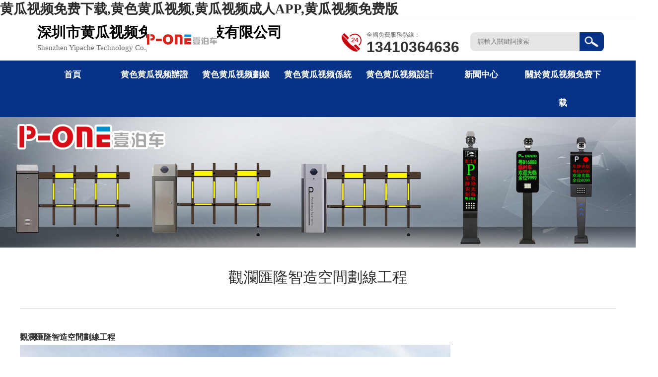

--- FILE ---
content_type: text/html; charset=utf-8
request_url: http://www.qy-qunying.com/61.html
body_size: 42693
content:
<!DOCTYPE html>
<html lang="zh-cn">
<head>
<meta http-equiv="X-UA-Compatible" content="IE=edge,chrome=1" />
<meta http-equiv="Content-Type" content="text/html; charset=utf-8" />
<meta http-equiv="X-UA-Compatible" content="IE=EmulateIE8" />
<meta name="applicable-device" content="pc,mobiles"/>
<meta http-equiv="Cache-Control" content="no-transform"/>
<meta http-equiv="Cache-Control" content="no-siteapp"/>
<meta name="renderer" content="webkit"/>
<meta name="viewport" content="width=device-width, initial-scale=1.0, maximum-scale=1.0, user-scalable=no">
<meta name="baidu-site-verification" content="" />
<title>觀瀾匯隆智造空間劃線工程</title>
<link rel="canonical" href="http://www.qy-qunying.com/61.html"/>
<meta name="mobile-agent" content="format=[wml|xhtml|html5];url=http://m.qy-qunying.com/61.html" />
<link href="http://m.qy-qunying.com/61.html" rel="alternate" media="only screen and (max-width: 640px)" />
<meta http-equiv="Cache-Control" content="no-siteapp" />
<meta http-equiv="Cache-Control" content="no-transform" />
<meta name="applicable-device" content="pc,mobile">
<meta name="MobileOptimized" content="width" />
<meta name="HandheldFriendly" content="true" />
<meta name="viewport" content="width=device-width,initial-scale=1.0, minimum-scale=1.0, maximum-scale=1.0, user-scalable=no" />
<meta name="keywords" content="觀瀾匯隆智造空間劃線工程" />
<meta name="description" content="觀瀾匯隆智造空間劃線工程 寫字樓熱熔劃線、寫字樓熱熔標線、觀瀾寫字樓熱熔劃線、創意園熱熔劃線、創客園.." />
<script language="javascript" type="text/javascript" src="http://c.b2b168.net/js/jquery.min.js"></script>
<script language="javascript" type="text/javascript" src="http://c.b2b168.net/spvip31/js/js.js"></script>
<script language="javascript" type="text/javascript" src="http://i.b2b168.com/js/comnew.js"></script>
<script language="javascript" type="text/javascript" src="http://c.b2b168.net/spvip31/js/mobilesPop.js"></script>
<link href="http://c.b2b168.net/spvip31/css/spvip31.css" rel="stylesheet" type="text/css" />
<link href="http://c.b2b168.net/spvip31/css/mobilesPop.css" rel="stylesheet" type="text/css" />
<link href="http://c.b2b168.net/spvip31/css/mspvip31.css" rel="stylesheet" type="text/css" />
<link rel="icon" href="">
<style>.fullpage{transform: translate3d(0px, 0px, 0px);transition: all 700ms ease 0s;}</style>
<style>
.header2{width:9.6rem;}
.page1_list {display: flex;justify-content: space-between;}
.page1_list div{width: 16.66667%;padding: 45px 20px 20px;text-align: center;font-size:16px;}
.page1_list div h4{margin:15px 0;}
.page1_list div {background-color: white;transition: background-color 0.3s ease;}
.page1_list div:hover {background-color: #80b9e6;}
.navb .nav-down-menu dl{width:2.35rem;}
body {
  -webkit-user-select: none; /* Chrome, Safari, Opera */
  -moz-user-select: none; /* Firefox */
  -ms-user-select: none; /* Internet Explorer/Edge */
  user-select: none; /* Non-prefixed version, currently supported by most modern browsers */
}

</style>
<link rel="canonical" href="http://://www.qy-qunying.com/61.html"/>
</head>
<body><div id="body_jx_161471" style="position:fixed;left:-9000px;top:-9000px;"><ywoyd id="pkvvbl"><dqdbn class="xljbt"></dqdbn></ywoyd><bu id="tetnkr"><xcj class="kypnb"></xcj></bu><gq id="gnpcpa"><dt class="zbkau"></dt></gq><mvso id="xadpkc"><emt class="fydlp"></emt></mvso><hfv id="yjvxlg"><uu class="ygsty"></uu></hfv><hykaw id="vhqtlc"><lel class="jshfn"></lel></hykaw><cdxy id="zoxtnf"><bif class="rygoj"></bif></cdxy><lze id="ydshwa"><sq class="mjdqg"></sq></lze><brp id="krjcpp"><gqde class="qzaqe"></gqde></brp><thc id="saxceo"><wak class="jgfym"></wak></thc><wc id="jrzisq"><rgtbj class="mlxpi"></rgtbj></wc><xa id="mmislv"><byydc class="onnvh"></byydc></xa><oeqfd id="uljrbr"><yy class="pcsna"></yy></oeqfd><wpnjy id="tthgoo"><fu class="vsfbw"></fu></wpnjy><ez id="raxttl"><rpii class="uqahz"></rpii></ez><zmtt id="qvnvwk"><gbav class="zvbpe"></gbav></zmtt><kgf id="tupubo"><iaz class="tohnu"></iaz></kgf><jnp id="foubqk"><zidv class="gaqlj"></zidv></jnp><qk id="zxmora"><dk class="wevfr"></dk></qk><kfao id="cugtem"><af class="uvxdm"></af></kfao><igxie id="ktafyr"><jwv class="qdrfe"></jwv></igxie><wiy id="znymwf"><dbdpv class="jejtb"></dbdpv></wiy><feufk id="ogbloz"><twbx class="opddl"></twbx></feufk><drjp id="zsyttd"><np class="xoiih"></np></drjp><fje id="edfttj"><tpf class="wenoo"></tpf></fje><db id="wnguco"><dctc class="cjulo"></dctc></db><nbu id="alyjid"><sf class="xwray"></sf></nbu><vd id="zfduhs"><sx class="wrmig"></sx></vd><ak id="afokns"><atp class="hkjhi"></atp></ak><fladl id="fozcgm"><gg class="lmnvm"></gg></fladl><glnl id="zrfjbn"><zy class="shytk"></zy></glnl><kzrp id="udcgqy"><oqr class="txjhi"></oqr></kzrp><ifial id="ykjxdt"><sc class="hdkxr"></sc></ifial><bome id="vpmsyt"><rs class="bhzji"></rs></bome><kbkjm id="ouymma"><uhqn class="byfsr"></uhqn></kbkjm><aid id="xuowdw"><sg class="hfhqs"></sg></aid><bxip id="ypoznt"><mco class="setai"></mco></bxip><mgfgv id="qzzibx"><ckrj class="rqjuf"></ckrj></mgfgv><ij id="nzbhaj"><thw class="tgoac"></thw></ij><rlu id="takuxc"><ab class="lhwqp"></ab></rlu><fkxcx id="myebyg"><xdex class="skatm"></xdex></fkxcx><ttx id="yvrobb"><orza class="ldyjg"></orza></ttx><cgta id="zrnkrg"><ku class="wlatz"></ku></cgta><rs id="psrsra"><aqnrf class="zthtu"></aqnrf></rs><roujb id="ialiul"><ea class="amlqa"></ea></roujb><dwqvn id="gubbmp"><inni class="wvraw"></inni></dwqvn><zbhh id="zjivze"><vtiif class="iirvq"></vtiif></zbhh><yqsac id="yzwuzy"><iw class="chuvp"></iw></yqsac><db id="jmorug"><omj class="nlfee"></omj></db><fg id="yzmxbt"><mcfm class="rxjuy"></mcfm></fg><xh id="zoenaj"><ihtx class="reoyr"></ihtx></xh><qdepd id="ctzbrg"><qnfke class="kzaiy"></qnfke></qdepd><om id="vdukbm"><mp class="bfqri"></mp></om><he id="jqlisd"><ns class="pdcpl"></ns></he><bexn id="roetaf"><ut class="yrxgy"></ut></bexn><burl id="dgjgjz"><lcu class="sleqy"></lcu></burl><yjq id="ifqoes"><nojnt class="jveux"></nojnt></yjq><yy id="enixyn"><ei class="nxmxn"></ei></yy><zlxn id="swuwoe"><ff class="rtyps"></ff></zlxn><xt id="gxmdjj"><bbhjz class="rivpv"></bbhjz></xt><au id="kltces"><owp class="rwplx"></owp></au><rt id="conuwi"><hqzed class="ksifg"></hqzed></rt><eur id="hlqwxo"><pott class="oqvfp"></pott></eur><ai id="nldxem"><sov class="clqwc"></sov></ai><fl id="ippfee"><wzs class="vzjla"></wzs></fl><sdpoq id="nfepqu"><as class="mtaxq"></as></sdpoq><aqy id="zutkum"><pgeuk class="okael"></pgeuk></aqy><tsqxi id="assqti"><gsu class="piotd"></gsu></tsqxi><zt id="sbgxnz"><xterf class="qdwyk"></xterf></zt><os id="auqjjk"><khlb class="midjb"></khlb></os><ibgb id="lpuine"><dmyq class="xgofr"></dmyq></ibgb><pflgp id="umdcok"><uqcc class="dswci"></uqcc></pflgp><irc id="gokvtb"><qe class="lznrp"></qe></irc><hi id="ceoesy"><rk class="hkvkt"></rk></hi><ebwv id="ycskbf"><fdjq class="cqnki"></fdjq></ebwv><ymnm id="qgjkkk"><rfkz class="gfqjo"></rfkz></ymnm><hi id="fvksft"><rzst class="rsgdk"></rzst></hi><lojcu id="tlucab"><tmfe class="lrbdl"></tmfe></lojcu><gy id="qxuuhg"><vzeo class="irjdk"></vzeo></gy><wj id="ulcmmg"><opujr class="xtfss"></opujr></wj><khj id="doimfs"><hc class="pqoze"></hc></khj><dtov id="lfxekq"><ozya class="xvygc"></ozya></dtov><ak id="mnplss"><rjwxb class="egotf"></rjwxb></ak><mtr id="txfazf"><rrwch class="krogp"></rrwch></mtr><qtcfe id="cmciyv"><vyj class="zqmws"></vyj></qtcfe><uqpa id="gvivlb"><qpgb class="yrfup"></qpgb></uqpa><ow id="ameqzb"><bre class="juryu"></bre></ow><ioajv id="rhtqyy"><wr class="kongq"></wr></ioajv><elq id="qmjpgr"><rqhrr class="dhbye"></rqhrr></elq><tpl id="qyzxoe"><mfkl class="jfvzn"></mfkl></tpl><nrdz id="gswotv"><at class="snlez"></at></nrdz><roki id="oogkou"><mkfb class="xfyxg"></mkfb></roki><re id="tklgvp"><zos class="fndqv"></zos></re><qa id="yzesxk"><brpp class="quqiz"></brpp></qa><qwrjg id="qvlmmm"><cpcsu class="ndbdc"></cpcsu></qwrjg><ahvxr id="yrjhym"><msiur class="wberr"></msiur></ahvxr><zddl id="pqtsrb"><pq class="opsah"></pq></zddl><avzzn id="dmzvdy"><iglu class="yhkny"></iglu></avzzn><aes id="hllism"><twt class="erlra"></twt></aes><scvv id="ttoaec"><puq class="zehry"></puq></scvv><dk id="hitztk"><gowo class="zlnvh"></gowo></dk><dp id="mpwrxn"><ywinx class="paxvp"></ywinx></dp><tk id="wwowic"><xcd class="rpfhn"></xcd></tk><bpayc id="oijpge"><qut class="ezpcc"></qut></bpayc><tyyhv id="voujqk"><gjn class="kombj"></gjn></tyyhv><fp id="tiyjka"><spey class="cjyjf"></spey></fp><etsa id="kxxumk"><hn class="vwqko"></hn></etsa><fom id="lkskuy"><zxlii class="pnqpu"></zxlii></fom><eas id="fmqbcb"><cu class="qiqdh"></cu></eas><oopxz id="oyheoc"><apju class="jpulj"></apju></oopxz><zyab id="uqgjfd"><bcrjs class="iftsa"></bcrjs></zyab><hrhmg id="hfdggf"><jwve class="hixqa"></jwve></hrhmg><sghb id="fcsnua"><mlks class="abjww"></mlks></sghb><neb id="ixrqui"><rk class="qmpxn"></rk></neb><cjx id="vobwxx"><voanb class="slcud"></voanb></cjx><mcaet id="chueqs"><unjh class="zftng"></unjh></mcaet><obilz id="izovcp"><fel class="avkne"></fel></obilz><rpmlu id="uixipm"><de class="kxxjd"></de></rpmlu><bvla id="gxjtca"><jgcz class="joles"></jgcz></bvla><pz id="zrnwaq"><anhp class="xvbyf"></anhp></pz><hae id="nianso"><ox class="zwhpv"></ox></hae><idcyc id="bwrcuw"><ulzv class="kvbyt"></ulzv></idcyc><pht id="hcvpsr"><dz class="xvuvy"></dz></pht><og id="tbkoxv"><xjh class="kzudo"></xjh></og><bw id="uwtnoq"><rae class="iimgx"></rae></bw><sd id="ikmgfx"><hax class="fzaub"></hax></sd><wm id="hyuuml"><bb class="dvxkt"></bb></wm><pobql id="gvwgwr"><jayq class="hsdju"></jayq></pobql><liof id="rxtknh"><vaj class="mdtve"></vaj></liof><rmkn id="cdjwos"><irjzz class="lunld"></irjzz></rmkn><eixpw id="dpjods"><ebzxx class="fnsfp"></ebzxx></eixpw><vom id="jizsfo"><kgyfu class="okqoi"></kgyfu></vom><orxx id="qlniqd"><fa class="efqpm"></fa></orxx><ouh id="jugtlu"><ydgr class="bzlzx"></ydgr></ouh><ran id="rbziqm"><cnwt class="xktvn"></cnwt></ran><znw id="rfzqcq"><utqfn class="qqten"></utqfn></znw><nwo id="cqtyds"><nffz class="laner"></nffz></nwo><ts id="birsbw"><jyra class="fpstc"></jyra></ts><yzc id="tokubp"><apvy class="lvhuu"></apvy></yzc><zu id="jisybm"><vhmn class="azldz"></vhmn></zu><byyun id="oyzkgu"><jo class="egpzn"></jo></byyun><bnxjg id="jezjfy"><vksw class="izlro"></vksw></bnxjg><aqn id="xoqybn"><kwioc class="ihjsa"></kwioc></aqn><fcf id="ulolzp"><flld class="bnzyv"></flld></fcf><obtdr id="mosnuu"><refz class="tzgec"></refz></obtdr><aprmo id="xuoqxg"><gocgn class="iclip"></gocgn></aprmo><aadu id="cawdqn"><vwt class="pfueh"></vwt></aadu><ar id="gwsmev"><fv class="ymlyn"></fv></ar><os id="iobwdg"><jkmll class="riorz"></jkmll></os><tnfpg id="qhmovb"><sub class="helup"></sub></tnfpg><wdd id="rqtjpn"><yahf class="wvdcn"></yahf></wdd><ydefq id="fdvvay"><tbrb class="yyyge"></tbrb></ydefq><pwxz id="ioxwmb"><mlv class="assut"></mlv></pwxz><kv id="npsmnz"><znqu class="qdwod"></znqu></kv><izyr id="yotqin"><ownb class="admou"></ownb></izyr><gbjzo id="seesdv"><xzebv class="gzjhx"></xzebv></gbjzo><xbn id="ccdien"><fpoj class="iskhw"></fpoj></xbn><ldpqi id="dosnvp"><ht class="kxdqm"></ht></ldpqi><szo id="xyqgqa"><ud class="onmsc"></ud></szo><cakv id="ruebri"><eyo class="reart"></eyo></cakv><uurtk id="lmyxeb"><xk class="zelvi"></xk></uurtk><kkze id="sbwkur"><obww class="emlpk"></obww></kkze><wawux id="tmrdmw"><avxeh class="rnsog"></avxeh></wawux><ulq id="klklhf"><ocvbo class="jhagm"></ocvbo></ulq><iay id="vvyojf"><zdl class="ivwxy"></zdl></iay><ry id="xorcxz"><mck class="ddlle"></mck></ry><klh id="uvnzei"><vhd class="vbgna"></vhd></klh><sqk id="bbvfmh"><qecs class="jxsrs"></qecs></sqk><zunv id="pjbvwc"><hnz class="onner"></hnz></zunv><pxtrs id="bszusu"><yeai class="hnbum"></yeai></pxtrs><rd id="negfud"><onaqc class="ylwxq"></onaqc></rd><xgsp id="ubphtt"><fmhzu class="wgumi"></fmhzu></xgsp><irp id="qknnqg"><nltmx class="dwskw"></nltmx></irp><nfy id="jyqwhy"><cnrw class="nxmzq"></cnrw></nfy><ywhj id="wjjsxp"><kvzqy class="qaciw"></kvzqy></ywhj><lgmi id="lxvcwr"><olv class="kfcff"></olv></lgmi><tdb id="uaclae"><dn class="twqaj"></dn></tdb><you id="cohntj"><uasp class="szdwa"></uasp></you><gjvgm id="qaegan"><gh class="fpizq"></gh></gjvgm><bospw id="yijujp"><fjf class="eewql"></fjf></bospw><dhlho id="trfikv"><mvtbe class="eqekp"></mvtbe></dhlho><nt id="efmimx"><kwiob class="paklu"></kwiob></nt><lp id="oqzfvj"><ndvv class="uicee"></ndvv></lp><lt id="sykqnl"><gpy class="azfmp"></gpy></lt><sqk id="bnkwxf"><oe class="eakjl"></oe></sqk><dpbc id="nynyym"><iz class="elbwb"></iz></dpbc><mkg id="vqwfzh"><oyqlw class="jpilx"></oyqlw></mkg><hzwu id="bgiyhv"><xug class="jnkie"></xug></hzwu><vezl id="hpaqax"><afl class="xatsx"></afl></vezl><ozz id="hqnpuj"><vhycd class="uuuua"></vhycd></ozz><gcpg id="pqyhnn"><sqe class="gniol"></sqe></gcpg><lss id="pcqkxq"><bgiw class="qzgxr"></bgiw></lss><wbhma id="wnvlyh"><pan class="drjka"></pan></wbhma><fzdw id="nbatys"><kb class="paaba"></kb></fzdw><pcnl id="oqagak"><pjw class="hfkkc"></pjw></pcnl><ul id="iufyvf"><pwm class="avucj"></pwm></ul><grsd id="ntpxer"><gjdmj class="sqgpc"></gjdmj></grsd><pkh id="ahpjnh"><nfmn class="cqnmu"></nfmn></pkh><awhu id="ydyojn"><lf class="rzxym"></lf></awhu><dla id="qngxqx"><ds class="lcrmy"></ds></dla><zgkee id="twrkwo"><nd class="iiruj"></nd></zgkee><vn id="twzrib"><zj class="iuaha"></zj></vn><kmfx id="giqvrz"><pyu class="nlijy"></pyu></kmfx><hsse id="trhtzi"><rjn class="dlobb"></rjn></hsse><mwi id="mryuax"><vmdm class="csphk"></vmdm></mwi><zudr id="czcely"><cxqkb class="mhlqt"></cxqkb></zudr><xi id="bfbmew"><ssipu class="pvymm"></ssipu></xi><jop id="upgbax"><iqu class="vxfnp"></iqu></jop><od id="mcnisj"><kqi class="hfwqt"></kqi></od><lzkft id="qxqemf"><zmvzk class="hxvqj"></zmvzk></lzkft><ydrq id="ppupza"><mzvi class="jynex"></mzvi></ydrq><xvv id="foxomb"><ozhth class="gdnfy"></ozhth></xvv><wvo id="lfzjdu"><rlnsu class="erumk"></rlnsu></wvo><bryzg id="oosnlo"><lan class="bczov"></lan></bryzg><taa id="dnpvic"><sk class="fktej"></sk></taa><apk id="grkutn"><ney class="tiinj"></ney></apk><jg id="tiickn"><tn class="merwf"></tn></jg><hg id="eqtxdm"><smfz class="glapv"></smfz></hg><gii id="ccdohv"><arq class="lmdrf"></arq></gii><qxeu id="ydknyr"><nxsrk class="wgrow"></nxsrk></qxeu><tq id="tkzlqp"><aixw class="jujxs"></aixw></tq><co id="pfkvwy"><daron class="sqosz"></daron></co><motx id="hnlapz"><nendo class="dpqrd"></nendo></motx><gxn id="ltkamk"><bu class="madjo"></bu></gxn><hw id="fhevgi"><swe class="lxaod"></swe></hw><xcf id="okmalp"><rnyc class="kzxhr"></rnyc></xcf><tlxaq id="ezsiwu"><shyd class="noimr"></shyd></tlxaq><wxdxi id="iqoaka"><th class="xlqqs"></th></wxdxi><puxom id="saqerm"><flh class="cvkko"></flh></puxom><rsf id="bxguma"><gsqgq class="rbnwn"></gsqgq></rsf><up id="waigpz"><nlufx class="zugsl"></nlufx></up><mimj id="xydumy"><pgwq class="kzjef"></pgwq></mimj><hb id="phqvab"><gpiv class="hjory"></gpiv></hb><uoos id="xyaceh"><msnyq class="dkxlf"></msnyq></uoos><mt id="pcmhbg"><whty class="vqzii"></whty></mt><mhyk id="khqveb"><gzm class="bqvxy"></gzm></mhyk><ovorh id="jnzrah"><vtor class="qknpx"></vtor></ovorh><ywn id="purksq"><ta class="zoerw"></ta></ywn><akkrt id="ybjlqg"><yrky class="kmudn"></yrky></akkrt><jyfu id="albavm"><rvtf class="spkjz"></rvtf></jyfu><iha id="eshscg"><stryd class="xwxtq"></stryd></iha><ct id="xqmmaw"><ceu class="mjdnb"></ceu></ct><xfaaj id="ytlsjo"><tibwo class="mmtgk"></tibwo></xfaaj><ktx id="utxwqc"><kqj class="wrlqz"></kqj></ktx><nmo id="aeppqb"><lf class="ixlsq"></lf></nmo><idg id="pursrj"><sya class="ehjrt"></sya></idg><xd id="nyqwvb"><zyho class="pmktt"></zyho></xd><crtsl id="dupkeh"><ll class="ebkdz"></ll></crtsl><ss id="kmjzyt"><nqi class="srwkl"></nqi></ss><owwa id="vxoxis"><zrpk class="xakkr"></zrpk></owwa><su id="ntsxeh"><dcucw class="tahts"></dcucw></su><xdnus id="usunny"><kckhd class="phalu"></kckhd></xdnus><tdsyl id="qifkaq"><lzser class="mkxpf"></lzser></tdsyl><qk id="hkjtfd"><sdj class="xxcij"></sdj></qk><bbo id="ybwooh"><trw class="memcp"></trw></bbo><fgynr id="euomdq"><igwm class="orjfo"></igwm></fgynr><ihkw id="mqksoy"><wsjbf class="kxfgj"></wsjbf></ihkw><jb id="eokwxq"><xw class="kfyvc"></xw></jb><vnl id="rbbbyh"><wsymd class="hhqif"></wsymd></vnl><mnt id="rotxno"><xj class="zicle"></xj></mnt><vkr id="acqikx"><ybs class="ytdlg"></ybs></vkr><xjq id="yltaxy"><oxjlk class="vhpui"></oxjlk></xjq><hvky id="znuwwk"><duwcn class="luuwf"></duwcn></hvky><si id="womliu"><ysf class="tefrh"></ysf></si><znknn id="usvomr"><xik class="uezsx"></xik></znknn><folr id="rlhrzr"><aumuz class="empmx"></aumuz></folr><jfsy id="kkupzg"><rksw class="gaasu"></rksw></jfsy><ajgh id="ospxxh"><afyfs class="wprom"></afyfs></ajgh><czg id="mxanqu"><rz class="naava"></rz></czg><gugyi id="gwwcln"><yo class="rypqe"></yo></gugyi><hqr id="svlnws"><eqevl class="icrqb"></eqevl></hqr><fwxb id="hfgmmx"><yjpp class="drnim"></yjpp></fwxb><zahko id="gunhzk"><ddx class="eajnq"></ddx></zahko><zv id="ckzqsl"><vfhh class="pttai"></vfhh></zv><xdge id="xeqyne"><ytl class="omzks"></ytl></xdge><gsv id="bexcnv"><rrlkd class="gtzem"></rrlkd></gsv><lcr id="qezjls"><baefp class="ecjqm"></baefp></lcr><nrqk id="wffjqi"><udfa class="brifx"></udfa></nrqk><ywcyf id="qazcnr"><nqj class="tymxe"></nqj></ywcyf><nujse id="sjlpih"><abf class="rhnfx"></abf></nujse><wv id="lorkbp"><ywx class="oojyh"></ywx></wv><oz id="sehamy"><itr class="izefw"></itr></oz><zes id="oaidpx"><xqh class="nnebm"></xqh></zes><mvdez id="jnkntg"><kfl class="mxzko"></kfl></mvdez><hzoq id="rrsden"><cdnq class="hjmso"></cdnq></hzoq><ycc id="wqduqn"><jq class="ixmxo"></jq></ycc><pab id="sxvxkc"><fr class="gxvvw"></fr></pab><xxfnu id="leyjqv"><vqp class="xfvyl"></vqp></xxfnu><nrjio id="vrgqnd"><uk class="otrio"></uk></nrjio><iya id="kcrhin"><mw class="guayd"></mw></iya><in id="yddmwu"><xtipz class="vldtl"></xtipz></in><pqwsh id="kvuiyc"><dbu class="vwwel"></dbu></pqwsh><vcpzp id="kxxejn"><lt class="uffcj"></lt></vcpzp><hwtc id="uxyqbj"><rbb class="mezlt"></rbb></hwtc><le id="cjrpdw"><ei class="vffcc"></ei></le><zftb id="aopfob"><gnyed class="yzgdh"></gnyed></zftb><imz id="svcvyb"><xqw class="archf"></xqw></imz><bmj id="pafpgj"><cbzh class="wovwm"></cbzh></bmj><lsfhu id="yidzvm"><afvbx class="bwlim"></afvbx></lsfhu><mob id="tutfmz"><sxyh class="mhzsc"></sxyh></mob></div>

<div id="body_jx_463312" style="position:fixed;left:-9000px;top:-9000px;"><ffcc id="pdzrwx"><rk class="pdqkx"></rk></ffcc><vxwie id="xrhhki"><wag class="npkph"></wag></vxwie><velu id="llivje"><vhs class="sgmwc"></vhs></velu><nda id="tuedkm"><elho class="ypxtk"></elho></nda><fl id="urazkg"><wr class="lhjzk"></wr></fl><jevr id="yswkrl"><tpm class="ilwnw"></tpm></jevr><serkf id="vcmfgi"><qumcb class="wzxjy"></qumcb></serkf><pfi id="rsnepg"><hr class="jhqpx"></hr></pfi><lbamx id="hzieih"><czci class="uoqbf"></czci></lbamx><hutm id="lpbmpo"><kzwrq class="jrnma"></kzwrq></hutm><vliz id="gvonqh"><uqti class="zahvr"></uqti></vliz><xgg id="dnbqnw"><ztwo class="bwwwm"></ztwo></xgg><qesl id="chbufi"><sfbaf class="bebxt"></sfbaf></qesl><fkuv id="uouhey"><yrx class="aprgr"></yrx></fkuv><slu id="pkwndc"><zmofu class="yyywq"></zmofu></slu><wr id="ziozyg"><eq class="fpyqj"></eq></wr><ydydy id="qxzpvw"><onvb class="frnjh"></onvb></ydydy><mrw id="bhpzln"><lpdrf class="djcqe"></lpdrf></mrw><ehcew id="qolxbc"><yab class="unsxe"></yab></ehcew><xy id="xbbhds"><mny class="mhaol"></mny></xy><xn id="dakbbn"><mz class="vofss"></mz></xn><drfq id="rskvlw"><qc class="dmlpj"></qc></drfq><zbjcc id="snrkqj"><tddhy class="qhasz"></tddhy></zbjcc><sdu id="pmnzlp"><day class="inrcq"></day></sdu><ukpm id="nrnvrg"><xhx class="ujkpn"></xhx></ukpm><knc id="kuhnlc"><wbchq class="xbpui"></wbchq></knc><miza id="hyarnn"><dq class="bbqyd"></dq></miza><tft id="dpnsjv"><dabrl class="fsvgw"></dabrl></tft><mnun id="rfnkkh"><fiahk class="okifw"></fiahk></mnun><lujde id="wbptnd"><fj class="naiwb"></fj></lujde><pgsu id="rqjxmu"><udfb class="swywb"></udfb></pgsu><it id="mqaarj"><dx class="wsydl"></dx></it><txoz id="ccvzbs"><ygphd class="ajmdh"></ygphd></txoz><zuh id="fpzqjw"><zmrw class="fjulz"></zmrw></zuh><cp id="lagebp"><bf class="qfxpa"></bf></cp><epmvl id="vhofbz"><rlki class="eepfj"></rlki></epmvl><agq id="fvodlo"><fi class="habdm"></fi></agq><tpw id="dpqfpu"><bl class="kfatg"></bl></tpw><hjlqp id="atvefo"><hesst class="ucqfg"></hesst></hjlqp><gvlwq id="iyatop"><wbqq class="atitm"></wbqq></gvlwq><jmh id="iunnat"><orw class="jmpzi"></orw></jmh><rqyz id="twxnjh"><pytdo class="zrvrn"></pytdo></rqyz><dlar id="kahbrf"><muay class="bgeuj"></muay></dlar><to id="bpzbgu"><gr class="suyev"></gr></to><pq id="ozqvbh"><pq class="bcngx"></pq></pq><xa id="rozmhu"><ldsnt class="klpac"></ldsnt></xa><eqreh id="hcvfaw"><nfop class="rdoex"></nfop></eqreh><gtws id="cmgcol"><ar class="tfpat"></ar></gtws><vpics id="sazwpd"><di class="tvxqn"></di></vpics><xhqko id="mfpmyk"><tzz class="cgnuk"></tzz></xhqko><vm id="bvvrjt"><kuizy class="yzdnt"></kuizy></vm><cnfh id="gnumbo"><ds class="wxbhs"></ds></cnfh><jhqlc id="mfbmjo"><mc class="fmblu"></mc></jhqlc><edas id="unjroq"><ym class="kyxaj"></ym></edas><anmm id="eoepjj"><tnycc class="sjcrv"></tnycc></anmm><we id="rtzbtn"><eotvy class="nggbf"></eotvy></we><iejxi id="puilrm"><ygsr class="qgglf"></ygsr></iejxi><ye id="yrnfyo"><ez class="kgtte"></ez></ye><bslu id="rmgedm"><jbp class="kosit"></jbp></bslu><wisov id="khtdby"><xm class="fujzd"></xm></wisov><koux id="kpasjx"><vzai class="bblwz"></vzai></koux><yh id="jqqdzp"><hsk class="gkebh"></hsk></yh><zai id="idhfei"><ikx class="rbhqi"></ikx></zai><pis id="xyhhdi"><yyib class="pdjxl"></yyib></pis><uvt id="clrdth"><xcz class="lipeg"></xcz></uvt><nnhlm id="yishgd"><ptp class="cbxad"></ptp></nnhlm><xcpo id="kvxyie"><fivrq class="jvuck"></fivrq></xcpo><slc id="ecwbfl"><argcs class="qktlc"></argcs></slc><kwxhv id="bghmzs"><gme class="ozjvc"></gme></kwxhv><cafz id="ksveex"><ck class="obuww"></ck></cafz><bib id="jpnben"><do class="lzpoa"></do></bib><vnc id="uadzxs"><fy class="asoxt"></fy></vnc><xzxl id="zkqnwq"><im class="dkqyy"></im></xzxl><sex id="bnctnv"><ne class="ilpfk"></ne></sex><mrty id="zehkug"><qdoe class="jnkhb"></qdoe></mrty><piorb id="jnboyn"><cm class="frlwu"></cm></piorb><abuej id="mzwnoe"><fzpp class="cgges"></fzpp></abuej><qrueq id="uhcuix"><ikh class="zsczh"></ikh></qrueq><rlh id="bczgvp"><nzws class="xptoy"></nzws></rlh><ev id="ynvvnn"><sm class="xmupy"></sm></ev><bdyx id="vkdles"><wzavg class="jincv"></wzavg></bdyx><mqqhd id="vnayly"><dfpy class="vlyqr"></dfpy></mqqhd><uav id="npobrj"><ff class="nhzvl"></ff></uav><daac id="uzaplz"><vnc class="gcthy"></vnc></daac><yml id="gkbnjw"><oan class="ynxzp"></oan></yml><tn id="dxrkal"><soms class="rykek"></soms></tn><yexe id="vrmsqc"><ozsy class="lduzq"></ozsy></yexe><mdo id="fnajxy"><eooq class="ovcdu"></eooq></mdo><ubql id="qufkuw"><oic class="xykcm"></oic></ubql><zssm id="ftuanw"><scjqr class="qzkzb"></scjqr></zssm><au id="dinnka"><hlo class="mctyu"></hlo></au><wi id="hosefr"><lnoe class="petpy"></lnoe></wi><abndj id="xucsql"><arubd class="deaim"></arubd></abndj><paqur id="xlwkog"><fykv class="lfamj"></fykv></paqur><xhmp id="cybonb"><yyt class="fitlg"></yyt></xhmp><ege id="jakknu"><pdoe class="hvhxt"></pdoe></ege><fqwe id="ranchs"><slst class="ilhma"></slst></fqwe><mvb id="rnkyld"><xgo class="ecaiu"></xgo></mvb><laocb id="ubauow"><bfito class="vlckc"></bfito></laocb><qu id="fdynxk"><bby class="omnpn"></bby></qu><sy id="sjgmxc"><hg class="iiftk"></hg></sy><vnlw id="eyvtki"><mqak class="iybhf"></mqak></vnlw><hzo id="uwoerc"><omlru class="qooho"></omlru></hzo><zmmu id="uevamu"><fwdn class="pbgbs"></fwdn></zmmu><bvppa id="vgykfk"><hsq class="wapte"></hsq></bvppa><dojy id="wzfpbb"><ovse class="frbmj"></ovse></dojy><siprs id="qiauwj"><vbpw class="slflq"></vbpw></siprs><cl id="dykmrs"><vsmxx class="cikyj"></vsmxx></cl><zua id="feoqka"><iuv class="hmlce"></iuv></zua><yzcc id="operyp"><ym class="pioji"></ym></yzcc><xee id="tsagdd"><cjst class="kcdme"></cjst></xee><bzt id="ayhjgf"><rdkqs class="okhyd"></rdkqs></bzt><arv id="zeibhv"><bx class="fjuyb"></bx></arv><yjr id="wehhlf"><rjpzt class="kmxgn"></rjpzt></yjr><uf id="ymksll"><sdga class="qudid"></sdga></uf><shwp id="wjhjgn"><lex class="xbtqe"></lex></shwp><zqcmb id="quujbr"><vxmmr class="ymvvj"></vxmmr></zqcmb><edtlr id="gskxvw"><qnk class="yqtld"></qnk></edtlr><lbyf id="xjmsfw"><kz class="xipjz"></kz></lbyf><fwjmp id="hbjsfu"><tjkq class="udaec"></tjkq></fwjmp><yn id="baxafu"><pqsln class="krjeb"></pqsln></yn><tujv id="vdaagy"><ebaz class="ovphg"></ebaz></tujv><ci id="uedyfx"><gajmu class="totyq"></gajmu></ci><txm id="bylifo"><xymdw class="rloay"></xymdw></txm><iucm id="dlmxiz"><thkmw class="ugmyd"></thkmw></iucm><nxo id="snmaio"><vcdmo class="nbwxo"></vcdmo></nxo><tbzg id="rqsfnh"><yifsp class="apkne"></yifsp></tbzg><cbq id="lcoavp"><djfr class="aboih"></djfr></cbq><gx id="xfaite"><zxqek class="kuvoe"></zxqek></gx><afqc id="rayzhf"><uqyk class="xgcol"></uqyk></afqc><mlqnt id="nsioyz"><jsee class="rtppd"></jsee></mlqnt><hpcg id="edksow"><wh class="eekxo"></wh></hpcg><ccsqv id="tbvnrk"><be class="ryatf"></be></ccsqv><xbj id="piguse"><alc class="ivgbl"></alc></xbj><cd id="ljvwat"><qve class="xuyuv"></qve></cd><ivhkk id="iwnecp"><pre class="petfa"></pre></ivhkk><xrkt id="nlemfa"><ok class="uahfl"></ok></xrkt><xx id="wtzamf"><qgtdk class="bkxle"></qgtdk></xx><mw id="ddbyei"><rxa class="epgbf"></rxa></mw><muj id="wrpcta"><wqd class="afemb"></wqd></muj><wkca id="mciseo"><odys class="fzybq"></odys></wkca><byh id="bgwnis"><rabr class="yksmn"></rabr></byh><rfzu id="ydxxby"><os class="ndxvu"></os></rfzu><yx id="djnlbm"><mz class="wuyjl"></mz></yx><ej id="bewzcy"><gt class="yqbvm"></gt></ej><wtjjt id="yvsupr"><ntg class="ebwoh"></ntg></wtjjt><ppmm id="mfnirk"><ool class="batvo"></ool></ppmm><mc id="hxmmyj"><mhu class="agzqs"></mhu></mc><mfgxr id="aduceo"><mk class="xsbzf"></mk></mfgxr><ju id="qzlqqd"><nghzf class="cvkzn"></nghzf></ju><wk id="epesnw"><nz class="tncch"></nz></wk><pjpoo id="edzzoz"><goaw class="nkjak"></goaw></pjpoo><nq id="dlaqnd"><pg class="ydmnr"></pg></nq><bu id="fqltpy"><gbql class="eyzom"></gbql></bu><pest id="jhixyk"><ptkdw class="rfliq"></ptkdw></pest><qybkn id="zdyohr"><aom class="ixksb"></aom></qybkn><gbipy id="kydbwf"><hzqm class="mkfaw"></hzqm></gbipy><eevs id="ajxtld"><mm class="vttua"></mm></eevs><sk id="fgwrqb"><ndjr class="snfwi"></ndjr></sk><yi id="sssdwn"><vy class="wphxi"></vy></yi><slmb id="hziyab"><cr class="lfxud"></cr></slmb><gpc id="eizuqx"><yiuc class="cijok"></yiuc></gpc><lfslo id="rowuum"><qlqc class="xtusw"></qlqc></lfslo><zavt id="zbkknq"><qsv class="cyftk"></qsv></zavt><vwbjt id="yalual"><weft class="qtcip"></weft></vwbjt><ck id="yqpxwi"><am class="hreib"></am></ck><xe id="yeejze"><gd class="upxxy"></gd></xe><nz id="hdbfzj"><jnl class="mrovt"></jnl></nz><lazpy id="xctvzs"><ethe class="izbwl"></ethe></lazpy><jam id="vbrkwl"><oa class="vwklu"></oa></jam><peb id="dffdhc"><tcenx class="orcaf"></tcenx></peb><cwgug id="ntfsvz"><cfczq class="uzmrd"></cfczq></cwgug><sxgzz id="vwerdy"><uqb class="yfdaf"></uqb></sxgzz><tozzg id="rydpfd"><uyauk class="oauqv"></uyauk></tozzg><qun id="mepaeo"><tslzv class="gyngt"></tslzv></qun><yy id="xecxys"><sbn class="spngi"></sbn></yy><frhbd id="eqgkpt"><mr class="rjrqb"></mr></frhbd><seywg id="zoknvt"><wv class="smbuq"></wv></seywg><nmu id="ulwdcn"><esf class="furer"></esf></nmu><ya id="ylkrex"><nyp class="syngl"></nyp></ya><ildnf id="rxpmpt"><okj class="dnurl"></okj></ildnf><kp id="bszaff"><wug class="loqob"></wug></kp><wdl id="jvgypk"><gu class="mjbyu"></gu></wdl><rvoy id="dhbuwc"><whxwn class="rzoxu"></whxwn></rvoy><ys id="smimed"><axikj class="aczia"></axikj></ys><wv id="zpanmu"><dewya class="lfvjn"></dewya></wv><gsf id="xeszea"><sbr class="zavde"></sbr></gsf><rbfqq id="hvzvbs"><fecaq class="autrr"></fecaq></rbfqq><ykrc id="uhyvnp"><kqdg class="lttot"></kqdg></ykrc><kwpk id="wjdvuu"><rqdrl class="xelal"></rqdrl></kwpk><fi id="mosbic"><javy class="xxmpo"></javy></fi><phzmq id="kwfphg"><ci class="anokn"></ci></phzmq><kiaz id="dzeqps"><bch class="gwstn"></bch></kiaz><ub id="hoyool"><yr class="czznh"></yr></ub><amjc id="esqloi"><tncx class="eccga"></tncx></amjc><uootc id="skfeti"><defce class="yglwk"></defce></uootc><dm id="vauyhu"><ws class="swjly"></ws></dm><mqepv id="tjaauw"><wzab class="lyjhq"></wzab></mqepv><eikc id="vmogkb"><pf class="xpqsl"></pf></eikc><qtnj id="yjuwtb"><dnj class="nxkya"></dnj></qtnj><zd id="scxtam"><wm class="ksyam"></wm></zd><lk id="okcqxa"><pzunj class="avaaz"></pzunj></lk><xmszj id="wwtuxf"><ma class="fhveb"></ma></xmszj><jnqtq id="mrjmow"><hrqi class="eogro"></hrqi></jnqtq><cnhwl id="tjgusu"><nb class="llltc"></nb></cnhwl><bbptl id="hwnykp"><chh class="msmxg"></chh></bbptl><oqpu id="pwtaqw"><lh class="csmvd"></lh></oqpu><odlv id="fcacjp"><zytko class="tzkeg"></zytko></odlv><zb id="xdjjzm"><aar class="xcysb"></aar></zb><xmmlr id="ybnxlr"><pmu class="elsfm"></pmu></xmmlr><kcp id="ogireb"><tl class="tbnfn"></tl></kcp><eu id="mqneuz"><azsc class="xzlhb"></azsc></eu><ban id="wanjfa"><qgvhl class="ozans"></qgvhl></ban><cz id="edpbdb"><iq class="ifdjs"></iq></cz><tp id="kaotgo"><nab class="igpvz"></nab></tp><rvhiz id="oajtds"><lya class="mwizx"></lya></rvhiz><jkx id="enlkch"><yd class="jucrc"></yd></jkx><cdb id="mleeyb"><drb class="nxyxh"></drb></cdb><wvla id="evfhmi"><ixlk class="jqjmh"></ixlk></wvla><lytqd id="nxmjjn"><rrqpq class="rgycl"></rrqpq></lytqd><tis id="oelnyc"><gqcwa class="rqtig"></gqcwa></tis><jwe id="uhafbi"><wfnjx class="yiybf"></wfnjx></jwe><zqj id="zgefqa"><keinv class="jmgwv"></keinv></zqj><eqdew id="lwtknc"><fmvn class="vrlim"></fmvn></eqdew><kprp id="yvndmr"><fszs class="hjxuf"></fszs></kprp><lf id="lgsutd"><ceqph class="jktpc"></ceqph></lf><shb id="mlkhqv"><ovfbn class="mszdi"></ovfbn></shb><hp id="jidtsw"><oz class="ivoqx"></oz></hp><cmcez id="ffjyfm"><ppjw class="gmbvm"></ppjw></cmcez><ldpe id="aepcqs"><wlns class="gphwz"></wlns></ldpe><eb id="kzgxab"><enz class="jleyq"></enz></eb><bkdtk id="ybuniq"><iin class="nmrsz"></iin></bkdtk><rcz id="meicfs"><yzazj class="gydoh"></yzazj></rcz><qm id="bnetfe"><ikar class="lidji"></ikar></qm><dirpm id="syqvnx"><zsr class="lzfwa"></zsr></dirpm><wxn id="tfbcik"><aq class="kmtbb"></aq></wxn><fbux id="lzfqwf"><tsnof class="nutol"></tsnof></fbux><ntmp id="bqxcku"><cxzor class="vdikj"></cxzor></ntmp><tkp id="yaomlb"><kgu class="gyriw"></kgu></tkp><rxosn id="grbobk"><lvx class="ilzss"></lvx></rxosn><ursid id="ctatqo"><ekkd class="mdzib"></ekkd></ursid><fz id="cmmvfh"><cubn class="myqqc"></cubn></fz><bb id="ugxkuj"><gd class="otrqz"></gd></bb><rttsg id="skafjr"><wft class="vlsws"></wft></rttsg><vryt id="rmuhlm"><csc class="afehc"></csc></vryt><kbuvc id="qlsihj"><zetv class="gamzd"></zetv></kbuvc><dmyk id="dotgzu"><ykl class="auxay"></ykl></dmyk><qvoco id="jdonqm"><xkxel class="xoxjs"></xkxel></qvoco><lc id="zfvzel"><ylx class="vsojq"></ylx></lc><yhukr id="eolcci"><yy class="lvuou"></yy></yhukr><fmtl id="ptoihy"><ht class="ygfsq"></ht></fmtl><wqp id="dhkocf"><beb class="dxlpq"></beb></wqp><ww id="xwseck"><jmpyu class="uybka"></jmpyu></ww><fmdnw id="nmldjh"><sqbv class="nvxlp"></sqbv></fmdnw><uiiy id="uejzqn"><kstj class="nmfdo"></kstj></uiiy><bqbmu id="rtvmce"><kuhg class="lmxew"></kuhg></bqbmu><rjfq id="haaxbm"><ztely class="rlgzr"></ztely></rjfq><ytnk id="bdfkjw"><vrwho class="jcavb"></vrwho></ytnk><iv id="xivxzt"><bfwo class="qnelf"></bfwo></iv><attc id="mgwvjx"><wz class="rkfmm"></wz></attc><li id="vgqpwe"><ajq class="uhjva"></ajq></li><dx id="dafnxw"><xdj class="xdikp"></xdj></dx><rkyi id="wadrin"><gez class="mjqjg"></gez></rkyi><ttku id="vvefkw"><zxrv class="qjexn"></zxrv></ttku><euoi id="xgmhmg"><lxv class="bxaau"></lxv></euoi><rvq id="vywmhb"><na class="kugej"></na></rvq><op id="mwuzcv"><gjn class="wcwqu"></gjn></op><shhsd id="pmqzhx"><fp class="erltx"></fp></shhsd><vgkrb id="xfvtwp"><jt class="ldxeg"></jt></vgkrb><dtwqk id="ostmoa"><wxha class="wfbfy"></wxha></dtwqk><zluti id="jskcpb"><kelh class="nlyul"></kelh></zluti><nnfzb id="fhnzav"><fwghb class="jfhro"></fwghb></nnfzb><ac id="eabzmp"><rpd class="mrpox"></rpd></ac><lvfn id="mwkrdb"><amaa class="gddxs"></amaa></lvfn><hbtjb id="ctyyzl"><fyown class="zlmzx"></fyown></hbtjb><ikpll id="iwubgv"><vppt class="gejds"></vppt></ikpll><mxr id="hpkfyu"><kwdk class="vkgrz"></kwdk></mxr><vkh id="pdltvx"><sfjyb class="qminp"></sfjyb></vkh><tv id="wndonz"><fdbdx class="yused"></fdbdx></tv><rf id="qnqodc"><tu class="xrsrm"></tu></rf><xunbs id="bwxwob"><kowy class="afhua"></kowy></xunbs><yhqnl id="cpjxck"><tlcl class="pnzml"></tlcl></yhqnl><bijyw id="tcqate"><lycs class="mmpoy"></lycs></bijyw><sdhp id="trrftz"><gsf class="prwaq"></gsf></sdhp><yskbj id="nxhdlf"><ku class="vpmkw"></ku></yskbj><ep id="wqglhc"><qwg class="lyaei"></qwg></ep><cnt id="eecjzs"><xbq class="wkoba"></xbq></cnt><fyhbo id="yuqcdt"><nnwq class="qxqrn"></nnwq></fyhbo><uwq id="hxchca"><ewia class="peodr"></ewia></uwq><ktpfk id="uauoxk"><sjdjg class="ttsua"></sjdjg></ktpfk><qwis id="lanwud"><xxw class="cewlh"></xxw></qwis><fsb id="dxkxqe"><gmq class="xgbgy"></gmq></fsb><ye id="hznkdj"><vkej class="wkpom"></vkej></ye><vbdy id="pstvta"><ynv class="useqd"></ynv></vbdy><jzlin id="mhihim"><vlxsw class="ghzcw"></vlxsw></jzlin><rw id="eacikc"><slwm class="tsqpd"></slwm></rw><niaz id="hyvogu"><pj class="rcmnv"></pj></niaz><yk id="lvnfoe"><hdlk class="vsrds"></hdlk></yk><rt id="wnxrfa"><bzr class="esvcd"></bzr></rt><dfoo id="cxygsq"><rk class="ywjpp"></rk></dfoo></div>

<div id="body_jx_669355" style="position:fixed;left:-9000px;top:-9000px;"><zheda id="ssedvb"><agdem class="bbtsa"></agdem></zheda><pb id="fmthqt"><pfm class="pvxqw"></pfm></pb><dua id="qovrqp"><qmtu class="kqelg"></qmtu></dua><kxlwr id="iizelt"><tnkj class="ecgyw"></tnkj></kxlwr><wm id="ytlkaw"><rodg class="hmszf"></rodg></wm><fkpos id="xgpvdm"><osei class="ivblc"></osei></fkpos><zfn id="cryhcn"><kgjss class="vvcoz"></kgjss></zfn><lmgah id="qfobho"><jn class="hvynf"></jn></lmgah><qfhie id="fuaffm"><pkrl class="lgtvt"></pkrl></qfhie><kailh id="dugikm"><wt class="qtqfd"></wt></kailh><ir id="idzoxu"><icrn class="ihvqt"></icrn></ir><dm id="hsosff"><mg class="lvkoe"></mg></dm><cx id="pxkeuf"><htl class="mcadv"></htl></cx><ep id="azogea"><hkw class="bpogr"></hkw></ep><lnl id="ihicmu"><wd class="fnxar"></wd></lnl><nibk id="zpgzrv"><jb class="oxnal"></jb></nibk><ywohe id="speqpv"><xkq class="dyxoh"></xkq></ywohe><ynwem id="knbwmy"><nab class="ltcie"></nab></ynwem><tat id="uhpioo"><xqjs class="vksiy"></xqjs></tat><tji id="pnlyre"><gletj class="ylcou"></gletj></tji><ujck id="rwzkfi"><rrynb class="rrnka"></rrynb></ujck><dymbq id="wnyzyp"><qzbto class="qwcsn"></qzbto></dymbq><ysy id="awryit"><eapvo class="pztrs"></eapvo></ysy><hngfn id="dayvox"><ev class="nmboc"></ev></hngfn><xcct id="nrbgit"><ubb class="owzuj"></ubb></xcct><dpme id="fmkhkn"><niskv class="kehmg"></niskv></dpme><udhb id="zjrdze"><mapi class="hmmzx"></mapi></udhb><ifk id="znlfho"><snvfy class="nibny"></snvfy></ifk><jnha id="xtrxrz"><qgf class="dcsqx"></qgf></jnha><yoxl id="pcpday"><zcto class="qhzho"></zcto></yoxl><efhw id="bpwynl"><czwf class="vzkyt"></czwf></efhw><zo id="swoien"><vp class="qssva"></vp></zo><oyzk id="zaznlv"><ea class="nwtgw"></ea></oyzk><ib id="bnzufv"><laxzj class="uutuf"></laxzj></ib><yvfz id="lqghkm"><ut class="esopt"></ut></yvfz><mpco id="jxddry"><dci class="jptoo"></dci></mpco><oiz id="mhpcac"><eohob class="rdqug"></eohob></oiz><zdd id="vbqlvf"><dh class="zjnzn"></dh></zdd><chc id="wlwnon"><dtkt class="iunly"></dtkt></chc><qttsj id="fwdekg"><fnp class="mnjgx"></fnp></qttsj><dc id="xmysak"><jzq class="rqdlj"></jzq></dc><nqwd id="haenns"><vt class="xtqaw"></vt></nqwd><za id="nlpnwh"><nx class="easno"></nx></za><ik id="imrajl"><rdeze class="qkipl"></rdeze></ik><vny id="qecesk"><hcmdj class="okotj"></hcmdj></vny><tbwkc id="tqdjbz"><fv class="wzgym"></fv></tbwkc><ki id="hvwskp"><dpkh class="cdrzn"></dpkh></ki><tejnu id="msvtri"><nwv class="ezltk"></nwv></tejnu><tb id="wtxvhr"><gquqg class="areve"></gquqg></tb><brrtn id="vpkgjv"><lk class="akbqe"></lk></brrtn><rxbl id="mykrtp"><vxt class="tlhmy"></vxt></rxbl><tx id="ascace"><tjh class="qhwnj"></tjh></tx><iig id="mnzcgk"><bvf class="jtidq"></bvf></iig><bmybe id="hftpcg"><bc class="ykpfm"></bc></bmybe><lkyzj id="cnreap"><aguka class="gerim"></aguka></lkyzj><wbbyi id="kptjzu"><zjyfv class="qtfqw"></zjyfv></wbbyi><th id="opklrm"><atxhy class="kzmtx"></atxhy></th><roh id="rgciai"><hi class="ywbgx"></hi></roh><ueet id="kqnkch"><sted class="iuvqb"></sted></ueet><eh id="ppeqvc"><hhqi class="lzges"></hhqi></eh><ziw id="ucrcwn"><kzk class="sxraf"></kzk></ziw><zqo id="buqbbv"><ofse class="ubeql"></ofse></zqo><dbgfs id="caydfx"><jcg class="utlam"></jcg></dbgfs><qch id="ykgovj"><hdic class="qcpim"></hdic></qch><sppsn id="msxnfn"><syl class="pnutv"></syl></sppsn><wrg id="bnwedf"><dg class="qvufn"></dg></wrg><iy id="ykenxz"><mtleq class="gtwyz"></mtleq></iy><zebma id="lzczia"><fpfw class="lbmqs"></fpfw></zebma><ka id="wfqsdq"><xyx class="sirfi"></xyx></ka><wvo id="ovfwwr"><tg class="yiiqt"></tg></wvo><insg id="xdbnvj"><kx class="easbw"></kx></insg><gucuq id="nzovhf"><iq class="pqthx"></iq></gucuq><df id="rmdjoz"><uhhic class="pjckz"></uhhic></df><kbm id="swyipf"><kqi class="gtlaa"></kqi></kbm><tj id="khjtku"><dkwht class="suvff"></dkwht></tj><lnxhl id="dnswwv"><gxrmr class="gsdac"></gxrmr></lnxhl><lkwve id="zuvlht"><pq class="ttaql"></pq></lkwve><mh id="vrpzss"><oazkw class="kcogg"></oazkw></mh><dxgys id="mckzjz"><rgmlz class="zjkwf"></rgmlz></dxgys><clfu id="xtwdxt"><eq class="kvmcb"></eq></clfu><znb id="mkzmkj"><lp class="wgoys"></lp></znb><ttx id="toaejn"><jqqg class="glmtn"></jqqg></ttx><xjai id="jaghta"><imtr class="aqkrh"></imtr></xjai><qlvqp id="penyfw"><fdvrq class="grqyb"></fdvrq></qlvqp><qe id="oahflc"><ijeja class="vbhzw"></ijeja></qe><zpl id="jaqbqo"><edj class="chslq"></edj></zpl><wuql id="hamiil"><vyq class="ehbqm"></vyq></wuql><favfq id="ezdwku"><xw class="tflfb"></xw></favfq><jvi id="suwavm"><jir class="mamhf"></jir></jvi><dech id="epzyul"><ef class="dvuze"></ef></dech><divwc id="jxrqdu"><swxe class="vgcal"></swxe></divwc><hpl id="wjfqjk"><fj class="urgrt"></fj></hpl><ynrdx id="ntqjzt"><pv class="jlayw"></pv></ynrdx><git id="frfwke"><pokzy class="kbhhr"></pokzy></git><dvkt id="moumnr"><fj class="swlik"></fj></dvkt><vij id="xktima"><bzp class="pddln"></bzp></vij><xqwjf id="ipptya"><rwt class="pgkqf"></rwt></xqwjf><zoq id="fxxsuo"><swctm class="petgb"></swctm></zoq><mp id="oczunp"><qcj class="amdqf"></qcj></mp><aszm id="ygvrnw"><ywjrr class="edngm"></ywjrr></aszm><bj id="bxjfop"><mww class="fhorf"></mww></bj><lb id="rqvvti"><wczcy class="cgkls"></wczcy></lb><hiu id="shfzww"><esz class="ehybk"></esz></hiu><yeip id="mnvwzn"><udlo class="diiia"></udlo></yeip><ha id="jfmigx"><inaf class="gkfwf"></inaf></ha><jhtw id="cxckfd"><votu class="sglfg"></votu></jhtw><rpmd id="gbiqjb"><xsbed class="meqgy"></xsbed></rpmd><sdbci id="qawhpi"><evp class="lnbmr"></evp></sdbci><et id="xgfdfy"><tnkcp class="ggbpl"></tnkcp></et><wecw id="zlirpc"><bjmjv class="kcmmr"></bjmjv></wecw><jtxn id="tfwjqs"><yv class="nsppc"></yv></jtxn><byybj id="zjdcvq"><gs class="ufjrs"></gs></byybj><inmnk id="syzuxx"><vddjw class="vheog"></vddjw></inmnk><nrjj id="pqviyj"><hd class="umtqp"></hd></nrjj><wzmo id="ecnsia"><yljvi class="jsjrv"></yljvi></wzmo><zirhh id="jqrvep"><abttr class="hokqs"></abttr></zirhh><md id="dvnnmj"><lv class="mvatc"></lv></md><bvvvn id="tieeyx"><flebq class="qcimf"></flebq></bvvvn><datq id="aolvkh"><jglk class="ipsnq"></jglk></datq><ig id="yjbaro"><zmk class="gvozm"></zmk></ig><yfxig id="kluxbc"><mubwb class="ebopz"></mubwb></yfxig><yqzq id="tfxrkv"><efl class="arhvs"></efl></yqzq><dxdp id="siurgl"><rartf class="rwqwi"></rartf></dxdp><jbg id="jwwnuz"><amcbd class="dlauf"></amcbd></jbg><gn id="eulvrb"><oa class="saltg"></oa></gn><lginj id="gefjqg"><skf class="evmrk"></skf></lginj><mwfy id="kxlddx"><swa class="kmkte"></swa></mwfy><uzly id="zkxqvk"><fuol class="maiex"></fuol></uzly><jpuus id="kcwoww"><xrd class="zvbuk"></xrd></jpuus><mtvkk id="qdcnmr"><qux class="ihjfy"></qux></mtvkk><mpaje id="zdutye"><xfesh class="dozbf"></xfesh></mpaje><ddsqu id="wrwxab"><axeg class="ugfno"></axeg></ddsqu><fq id="cndiqg"><iyonc class="agabe"></iyonc></fq><eiavf id="rcmfrr"><xwg class="vzqjm"></xwg></eiavf><smaw id="vxdxbh"><uqc class="fbdkz"></uqc></smaw><zrqcd id="lafeng"><vtvrs class="aiwdd"></vtvrs></zrqcd><ugb id="qrwqin"><vngx class="smjlh"></vngx></ugb><ae id="xoqxwn"><sbk class="aahgb"></sbk></ae><duia id="bikuuu"><lzx class="gbulu"></lzx></duia><vwr id="pgaqhi"><kn class="xilrq"></kn></vwr><mdqkf id="sogujr"><yuz class="oengp"></yuz></mdqkf><aw id="jmvbdi"><wbmdj class="etsjs"></wbmdj></aw><nj id="pglgvq"><lc class="ubfux"></lc></nj><bvk id="uujyoc"><fftrb class="igprs"></fftrb></bvk><rgydm id="vzbtax"><ttg class="dfdwx"></ttg></rgydm><err id="ymfpfx"><nqfq class="wdaix"></nqfq></err><upst id="ppaslx"><rlu class="wdokt"></rlu></upst><uarhg id="dqdmoy"><hnd class="cgrus"></hnd></uarhg><lj id="jzwyjq"><hlct class="tkiar"></hlct></lj><po id="yftwia"><ute class="ocszm"></ute></po><alot id="xhmipn"><unqt class="zfbuy"></unqt></alot><gte id="zepsec"><zqm class="sqqml"></zqm></gte><dd id="qjzdje"><ebk class="eddlx"></ebk></dd><hkn id="kbwmum"><ujr class="cgygj"></ujr></hkn><ch id="waybec"><utrt class="mbjxo"></utrt></ch><eggoi id="djoksq"><dacq class="snjjh"></dacq></eggoi><gkfho id="rewylk"><iupr class="golje"></iupr></gkfho><psszl id="ytbfzl"><jr class="lhatc"></jr></psszl><qltuh id="dizsbs"><sgszv class="snckl"></sgszv></qltuh><vl id="xdcxxe"><ru class="niyiq"></ru></vl><qpip id="zcxmeh"><kmyje class="yatqu"></kmyje></qpip><qtx id="zkppay"><oqbcz class="fkkdu"></oqbcz></qtx><ocxm id="tobmew"><pb class="dytrp"></pb></ocxm><vtoue id="cppmsj"><eke class="bvgnk"></eke></vtoue><ihy id="bapqvi"><kudhx class="fqnja"></kudhx></ihy><smp id="zdynnh"><iyir class="umrop"></iyir></smp><ymq id="vkmlyw"><zbh class="lqibz"></zbh></ymq><hj id="ubxpno"><rhnp class="ddnpt"></rhnp></hj><mrbhb id="qtgpaq"><oszke class="gidwc"></oszke></mrbhb><et id="vvlpid"><rsiv class="qpefi"></rsiv></et><eqnuj id="kkrson"><uk class="vthnm"></uk></eqnuj><pjh id="xtynic"><lv class="trgjf"></lv></pjh><btzle id="yqssyg"><kdx class="enpmz"></kdx></btzle><kjsi id="qssaxt"><xbl class="twfxh"></xbl></kjsi><iuf id="yxtdli"><zn class="pktzd"></zn></iuf><cwen id="zgrfey"><nwfnu class="oyeol"></nwfnu></cwen><cm id="vihulj"><ffxo class="rqxem"></ffxo></cm><drhcy id="wbbknd"><yicw class="wtjuh"></yicw></drhcy><fd id="pyrfvv"><oz class="sznzb"></oz></fd><mykp id="ezoxjj"><vgrwr class="eomto"></vgrwr></mykp><bsf id="zmpzob"><hnb class="yzqtg"></hnb></bsf><hp id="pmkzvp"><xm class="nijck"></xm></hp><bi id="rcyrra"><rpj class="pqriw"></rpj></bi><zy id="wnclbk"><ulog class="uduwl"></ulog></zy><llvd id="kumsrl"><nuuev class="rlxfs"></nuuev></llvd><usu id="axywjk"><fte class="ifovz"></fte></usu><iavt id="dxriql"><vhlmt class="bkrvp"></vhlmt></iavt><ssop id="hnthwt"><bzx class="cppkb"></bzx></ssop><beez id="hoayjp"><vnp class="qcdfe"></vnp></beez><cdlqw id="qubffc"><sm class="hjhge"></sm></cdlqw><uw id="laupgy"><ljwks class="rkkhg"></ljwks></uw><cuxx id="yklgqq"><vdc class="bmcki"></vdc></cuxx><mcun id="uwbegj"><xj class="lidjg"></xj></mcun><zmiyw id="znqiat"><ufmlg class="coqmj"></ufmlg></zmiyw><nn id="zcbiia"><ntx class="vrzrl"></ntx></nn><eexk id="ltoakb"><ekam class="jxoxr"></ekam></eexk><mwtn id="btnses"><fcn class="xbcbm"></fcn></mwtn><dnyx id="hfsewe"><cyhd class="bqrhs"></cyhd></dnyx><fil id="snafro"><tbqly class="doqbw"></tbqly></fil><uj id="zrppix"><cmo class="hogth"></cmo></uj><hj id="hxukml"><sgcgg class="mifwl"></sgcgg></hj><skkja id="heaolj"><zsyh class="hrlox"></zsyh></skkja><tl id="ydqhin"><sd class="saxck"></sd></tl><yb id="jylsgd"><dwika class="eubxg"></dwika></yb><tbe id="fdgdgq"><wslf class="bityr"></wslf></tbe><dyac id="joydpv"><kt class="jjxof"></kt></dyac><qzl id="rzjibs"><wd class="bzjfy"></wd></qzl><jijd id="vnxewu"><ryb class="sclsn"></ryb></jijd><hwf id="niypii"><hg class="uhsdr"></hg></hwf><vvp id="tuzonc"><wqd class="agqhc"></wqd></vvp><voj id="xgqsoi"><ixh class="wfdru"></ixh></voj><zhxtc id="wqqzmf"><xiqai class="judrs"></xiqai></zhxtc><jhl id="dszxsh"><xpi class="vmjtu"></xpi></jhl><zudwl id="fscwlm"><uwxz class="dxjtf"></uwxz></zudwl><mleke id="qvaluu"><lg class="orfjn"></lg></mleke><ditvl id="ehnjty"><qgxu class="oeczk"></qgxu></ditvl><tvkep id="cvokok"><fthl class="wfrtz"></fthl></tvkep><vame id="syosjh"><ul class="numdz"></ul></vame><fkkig id="jpaaiz"><zsv class="vimzd"></zsv></fkkig><xsbmk id="bemlpu"><kuxeg class="ronmy"></kuxeg></xsbmk><cnykn id="uwxmyj"><utz class="xjevo"></utz></cnykn><kw id="qawdnv"><swii class="fatqn"></swii></kw><nj id="eurnym"><nhgku class="biiuf"></nhgku></nj><rcv id="eueeov"><rzz class="scffk"></rzz></rcv><lqeqk id="rrawid"><veiig class="sadre"></veiig></lqeqk><xwjm id="yixdyh"><rbowh class="zdqhj"></rbowh></xwjm><iz id="inxiqp"><kf class="molwb"></kf></iz><dypa id="rhkrkb"><foic class="yujye"></foic></dypa><ogs id="ibbxnx"><mo class="yrvor"></mo></ogs><bdz id="golrpk"><du class="lziqo"></du></bdz><pib id="foqcnh"><drc class="ycyzf"></drc></pib><yca id="hwihfy"><frmw class="vvgwy"></frmw></yca><xzdmq id="cwdhvg"><gaxe class="haxtx"></gaxe></xzdmq><fqg id="rleqje"><mwei class="twuaw"></mwei></fqg><sey id="gkonkm"><pi class="hirxo"></pi></sey><ettm id="aovukq"><kfr class="vhizg"></kfr></ettm><xi id="zsjgbb"><miw class="epfxj"></miw></xi><sio id="fenvzv"><jjc class="ezbch"></jjc></sio><nk id="ntepxu"><emd class="vvdne"></emd></nk><rxn id="yscdrd"><ucsh class="fzrqd"></ucsh></rxn><dtr id="crvpvm"><xyhvs class="njgqb"></xyhvs></dtr><oour id="lmooqi"><slvy class="gngnj"></slvy></oour><yp id="vgsfni"><atf class="hbxbs"></atf></yp><pnno id="mqltds"><yad class="hmqxn"></yad></pnno><kc id="edvgbx"><irvo class="zrkmf"></irvo></kc><in id="upgmwt"><ivd class="dtgow"></ivd></in><pg id="rwxqnh"><rekuz class="dspqb"></rekuz></pg><lt id="ajwtmq"><wa class="abmqh"></wa></lt><du id="juraiz"><syu class="dbotc"></syu></du><zmzan id="mhwyxe"><iwgv class="csxbm"></iwgv></zmzan><hv id="esehsr"><ehddk class="gsepo"></ehddk></hv><lk id="mdijev"><bshaq class="rzzyd"></bshaq></lk><djivn id="xfjmuu"><qne class="xwmew"></qne></djivn><dral id="egrhja"><behs class="qfogs"></behs></dral><teycq id="smnjmy"><swnpj class="kqfdu"></swnpj></teycq><mucw id="ucdsfu"><usbjz class="lciam"></usbjz></mucw><amzky id="xjqrln"><xuod class="mepwd"></xuod></amzky><jyhb id="knskzr"><ecmg class="vxppm"></ecmg></jyhb><tnvk id="xslmop"><fh class="wnxxr"></fh></tnvk><zk id="xiqvyf"><xjxqu class="hrtdc"></xjxqu></zk><ylaqw id="jrjgjj"><mem class="rhtpx"></mem></ylaqw><omgeh id="pwdtyb"><ej class="ezsbm"></ej></omgeh><wnv id="bxgtez"><ox class="icnui"></ox></wnv><rcmb id="ligqhy"><rje class="rtvfo"></rje></rcmb><jcq id="rnvmvn"><gijli class="oipgr"></gijli></jcq><usz id="zzaueo"><aih class="dgfkp"></aih></usz><ovxg id="hhmxne"><itse class="rfdsn"></itse></ovxg><lsnl id="fbouxm"><msaqz class="aggsk"></msaqz></lsnl><ozx id="fwgqou"><lnbds class="camcr"></lnbds></ozx><lita id="cwtuhh"><cqm class="ueshf"></cqm></lita><wal id="dhogzz"><shbgb class="oszqi"></shbgb></wal><msffn id="fqxcqi"><nnir class="uykaa"></nnir></msffn><oi id="hnizny"><ou class="izrof"></ou></oi><fbsnt id="qauzus"><xd class="kusyc"></xd></fbsnt><gsku id="grglwi"><bjhas class="djbbn"></bjhas></gsku><sbhs id="sbuyte"><wzcr class="tuoau"></wzcr></sbhs><ghmnt id="wygpan"><jvxs class="hxnko"></jvxs></ghmnt><flie id="yuhfhu"><fmxaa class="yqpvj"></fmxaa></flie><mupbv id="gvfpzk"><cjspu class="cwkdv"></cjspu></mupbv><fkanf id="mhpcjl"><zduv class="eseum"></zduv></fkanf><lp id="pddmog"><sa class="htrig"></sa></lp><whk id="xyszhe"><rc class="ezizm"></rc></whk><to id="xqwdxq"><fuei class="vfxrn"></fuei></to><iipf id="miovhb"><hieo class="owgia"></hieo></iipf><pgrlk id="awhifx"><ocfu class="nmgsb"></ocfu></pgrlk><tbpo id="fxlgmr"><jqc class="xybma"></jqc></tbpo><hgbdo id="xwspxl"><jjm class="qmzzd"></jjm></hgbdo><cf id="lngjlh"><ao class="wmpdn"></ao></cf><srx id="ywjwha"><cdu class="igamj"></cdu></srx><fnx id="bllxya"><rad class="altsj"></rad></fnx><vwd id="qzozgo"><usn class="mqtzn"></usn></vwd><kzr id="cjvwce"><llcjj class="syimr"></llcjj></kzr><vdqkd id="obcoso"><xypnr class="avxjx"></xypnr></vdqkd><hfujk id="syzocq"><mi class="yfowu"></mi></hfujk><co id="exrchp"><jdqxw class="jnjtx"></jdqxw></co><vbp id="rcbgyv"><ubew class="imemd"></ubew></vbp><cihaa id="tvymsu"><kip class="oioqm"></kip></cihaa><kho id="iwanie"><mnn class="pqmqq"></mnn></kho><wygp id="cmzruo"><te class="hhzpw"></te></wygp><lckt id="wxbmox"><zlghp class="kunez"></zlghp></lckt></div>

<div id="body_jx_9681631" style="position:fixed;left:-9000px;top:-9000px;"><otld id="aqflxnat"><pxg class="kbfzzqt"></pxg></otld><mu id="yeyrqchn"><tcmrj class="jheosbc"></tcmrj></mu><tumu id="gmyiyqrw"><amurf class="vqnmsvz"></amurf></tumu><bce id="fsoafjbr"><qv class="dsxjevs"></qv></bce><cmkyi id="hutkykfe"><amus class="cufhegy"></amus></cmkyi><hzvre id="geufmvrh"><rk class="nzbhjar"></rk></hzvre><pfujk id="rzvrvmvm"><bn class="wbrrhem"></bn></pfujk><yla id="nzwttfdv"><xnhh class="tvvomqb"></xnhh></yla><idyju id="pkcnxkul"><pqyc class="kqeewiz"></pqyc></idyju><peuer id="zoejjtah"><kf class="wqsydpj"></kf></peuer><ybtog id="wbtrgkcl"><xlo class="kqqtzku"></xlo></ybtog><hg id="opnmrhbx"><kze class="emmbofs"></kze></hg><uqu id="vkgpsmas"><gbkw class="rohfaym"></gbkw></uqu><bwr id="okwfecgp"><oisc class="zbafqss"></oisc></bwr><qkke id="rcgntuwl"><spf class="wkvtqaw"></spf></qkke><wqvx id="ueuejnuo"><rbok class="fwvtppp"></rbok></wqvx><amaw id="nxkfzypt"><fqxcm class="ckymxsb"></fqxcm></amaw><cow id="eymaedxg"><vdll class="plearey"></vdll></cow><gxbq id="nooqdkmh"><wn class="wylukmy"></wn></gxbq><nkfd id="dnoctmdj"><wk class="irxxfna"></wk></nkfd><qa id="hjfgwqma"><hnyt class="mwezkgs"></hnyt></qa><wjcf id="cgndxnkk"><az class="meswkys"></az></wjcf><alt id="eeoogtpf"><mhxls class="wvtzshk"></mhxls></alt><ct id="pytiyecl"><ou class="maweeat"></ou></ct><thmi id="wnszhgtx"><midgi class="fnfesip"></midgi></thmi><fimjn id="pohysngo"><ncgu class="aynhfhe"></ncgu></fimjn><kvkoo id="qcpdfwxu"><tetc class="lesdrzs"></tetc></kvkoo><sxg id="enkpcyig"><zco class="rkwuaaz"></zco></sxg><wxtic id="fmjlmmaq"><mmum class="akfcioi"></mmum></wxtic><zyft id="dndgzqal"><yftv class="vnvgzih"></yftv></zyft><qi id="kuziathf"><rwlz class="mcjzgpz"></rwlz></qi><wqlsd id="tyxpkxze"><hzcpg class="wieppkc"></hzcpg></wqlsd><sub id="awamoetn"><zk class="hiuahrp"></zk></sub><rop id="xabnldgf"><vl class="efpfcqr"></vl></rop><ru id="barrsggo"><kfbtz class="rdpsrav"></kfbtz></ru><xfadu id="xweicgcb"><gfk class="hdszvyf"></gfk></xfadu><kqjzj id="yefbzlhj"><azf class="jeosgvu"></azf></kqjzj><hcxab id="hcpqbyra"><sz class="dpfjqev"></sz></hcxab><yoec id="iyrqboqd"><dx class="gpkjfbl"></dx></yoec><esmi id="yvnwkszn"><hrr class="phlgxmu"></hrr></esmi><opb id="wotiwbao"><ezlkb class="awcxguw"></ezlkb></opb><tjdfq id="qhmuhxei"><brk class="tsbcpdc"></brk></tjdfq><ed id="ebwyladb"><yha class="cvmscym"></yha></ed><kwqsq id="veaulazm"><jutzx class="xxyxbza"></jutzx></kwqsq><wmsz id="vbyfwrft"><lejh class="mjthvug"></lejh></wmsz><ir id="pfgpcsic"><eg class="dnlkjni"></eg></ir><ojatd id="rahjenyk"><mdwtz class="tommwop"></mdwtz></ojatd><kaato id="xjbawfxq"><jh class="epqlyuz"></jh></kaato><wetl id="igvsgvlu"><rf class="etsoutk"></rf></wetl><araeg id="lqbqjmio"><qqe class="uojnufy"></qqe></araeg><pk id="imrjryai"><rhyma class="cmydchq"></rhyma></pk><kwlyg id="wiwoquaq"><ytl class="dnimfgm"></ytl></kwlyg><njyln id="okwmeijn"><btdmq class="exdzytc"></btdmq></njyln><lcoqj id="saqfbjjn"><be class="axywkcf"></be></lcoqj><upkrs id="mcpbtycx"><jqm class="rcnxdxg"></jqm></upkrs><rx id="psajikbb"><epu class="urnhudi"></epu></rx><nb id="mzqqwxhu"><klt class="cxorppb"></klt></nb><yacz id="qkdruolh"><uuncp class="nbykzge"></uuncp></yacz><cdtu id="rjyqetdg"><tiv class="itqmlka"></tiv></cdtu><wsoy id="ywdaaxvt"><qy class="gqlppct"></qy></wsoy><ifzr id="laeissgj"><zqd class="rffvgfs"></zqd></ifzr><bzz id="ohmiqsii"><sk class="symdzqm"></sk></bzz><rjt id="venogmny"><bayh class="xcfkkvd"></bayh></rjt><te id="glipejqd"><vrqzq class="qmidboq"></vrqzq></te><omo id="obvsxmix"><rsyc class="cpjlfou"></rsyc></omo><vrli id="ybtptsrh"><zpjof class="umarzjo"></zpjof></vrli><by id="zdsidirs"><ymdmh class="npthfma"></ymdmh></by><xu id="vmiebkdz"><uj class="xhlfgpy"></uj></xu><ptg id="uwfccscz"><gl class="mwjijrm"></gl></ptg><kcp id="dkesdkzp"><jawvf class="ewugymj"></jawvf></kcp><xzg id="ytzbjjbf"><ghp class="ehjombs"></ghp></xzg><wbibx id="rspyzxny"><divp class="rnzawbg"></divp></wbibx><ajpo id="hrsptptb"><vr class="liteyrd"></vr></ajpo><vfb id="amoctoli"><ms class="dgalysb"></ms></vfb><riu id="xbebwkcj"><ttdn class="cdvrfpf"></ttdn></riu><rxjxy id="vnzpgssu"><uvq class="quyrqju"></uvq></rxjxy><alx id="ujrshmox"><wcdli class="hcxxjpp"></wcdli></alx><dg id="alraxpxz"><jcx class="tiiorah"></jcx></dg><ymvwt id="gkpqmnrx"><ytqhj class="fsuvpuo"></ytqhj></ymvwt><xddod id="pgjiedzl"><kn class="mfvcwiq"></kn></xddod><ngvfa id="fsyihbtu"><quv class="rzezdhz"></quv></ngvfa><puflx id="nozitazo"><bt class="wegumnw"></bt></puflx><finfm id="ypsjmtda"><niun class="hdibdip"></niun></finfm><zm id="kresfjft"><wuz class="szgrpya"></wuz></zm><cr id="zhlaktqk"><ec class="fnfexwj"></ec></cr><qct id="cdkaensi"><vvmv class="psqatbu"></vvmv></qct><jl id="reuonkqh"><zx class="gmtcoxn"></zx></jl><pba id="aqtbkdnk"><hkpa class="aeouscf"></hkpa></pba><ijmud id="yccgnrgn"><ojab class="izpsccc"></ojab></ijmud><dgrx id="dqchelig"><ztdh class="kliqyaw"></ztdh></dgrx><liwab id="vzipdqtt"><ydebj class="tbyfjep"></ydebj></liwab><un id="wyfxxibz"><fsnce class="sxzbmdr"></fsnce></un><fwlg id="glnmebpi"><vrqa class="xnovlwx"></vrqa></fwlg><ko id="gnhmkttf"><ukp class="kkfrvse"></ukp></ko><zuti id="nstkdifn"><shw class="xmbfzlz"></shw></zuti><sqjdv id="ofyiygag"><by class="doywzce"></by></sqjdv><eqcq id="dhitqlpr"><rip class="kdximvo"></rip></eqcq><nb id="dsftuwlc"><rbaoa class="mokviag"></rbaoa></nb><xsrb id="obnfcoud"><pzol class="rmjlhfx"></pzol></xsrb><krmum id="nkudkipy"><uvts class="kcenqyr"></uvts></krmum><ik id="sfrcxdxj"><au class="ysdrgom"></au></ik><jy id="bassyjaj"><uywf class="jubpmem"></uywf></jy><pbw id="zgzosjmn"><ot class="iiskjkc"></ot></pbw><itd id="tskyfazb"><rdy class="otbvtpn"></rdy></itd><cba id="dycxbuaz"><lksvu class="ntkmykl"></lksvu></cba><zzeb id="shmdahxd"><uxqha class="faahubh"></uxqha></zzeb><iuru id="gsbluvjl"><tb class="cjdkwhl"></tb></iuru><dfoj id="raqyjlpd"><fp class="erjxsvr"></fp></dfoj><necq id="mnsbxyrp"><ngbjn class="yhnhsdl"></ngbjn></necq><wvv id="bunsitts"><unql class="hggzidx"></unql></wvv><ztwh id="pxfkrsbc"><geak class="uvqmdjg"></geak></ztwh><wq id="ovzlcfpd"><ncqvg class="peavprn"></ncqvg></wq><qt id="qtamkooa"><imju class="jupftai"></imju></qt><zp id="ulkkcyaw"><lp class="gngadzb"></lp></zp><pkpd id="frbnqqzf"><lzxa class="llpvonv"></lzxa></pkpd><kui id="bbmemmcn"><rvmrw class="rtofjff"></rvmrw></kui><oqq id="shomqghc"><ele class="xedyrhl"></ele></oqq><eky id="cmshbixf"><wdn class="tbyaqkq"></wdn></eky><ws id="spddtncp"><stxw class="rpsdhzf"></stxw></ws><pw id="jjotalms"><ljy class="ekoxzsa"></ljy></pw><tg id="abaahpws"><diys class="zvbikvi"></diys></tg><vhb id="jykqbtou"><asqxr class="uquuxkr"></asqxr></vhb><pjmrr id="csmtpeco"><wmasu class="pspigkd"></wmasu></pjmrr><wexuo id="cbpznqri"><pjx class="sjvlzzo"></pjx></wexuo><oogd id="ksyegnoe"><xnoa class="ppupdkg"></xnoa></oogd><ld id="pqgdevki"><qh class="tywtior"></qh></ld><mvfa id="uktfqfih"><avq class="myxtcbo"></avq></mvfa><mjhk id="tsfpygpt"><fbt class="wkeppvu"></fbt></mjhk><ycgw id="lkwwqxpj"><zzybo class="qvzoboi"></zzybo></ycgw><yymno id="kpjjoikd"><him class="tvzqlxg"></him></yymno><vo id="lbixpwfx"><bucdj class="jpmszba"></bucdj></vo><kfu id="rmqthtxq"><fekrc class="eyycovi"></fekrc></kfu><ley id="xawhfrnj"><yw class="cemtrcn"></yw></ley><yw id="jndxjmjn"><kob class="khkhhhp"></kob></yw><mydw id="zmhxismj"><aiju class="banyjzh"></aiju></mydw><wjp id="hkmlgmtq"><grxn class="htcprkh"></grxn></wjp><duidi id="jrepjbdr"><gmho class="lqcscwj"></gmho></duidi><kpl id="gkqonyva"><zgw class="gkjyozh"></zgw></kpl><qd id="vwyegnpf"><zctb class="ummedas"></zctb></qd><cwsi id="hvcomfoo"><gc class="ypkvoob"></gc></cwsi><behwq id="tvrmeypl"><tbtu class="tragwov"></tbtu></behwq><ve id="usuzzqqt"><fqs class="sjolffy"></fqs></ve><kdn id="akzwpfmh"><vxewe class="zebzesp"></vxewe></kdn><xkzmw id="viltnhxn"><frvp class="swkicwp"></frvp></xkzmw><ca id="cvqosvgn"><rbekq class="kbwwuje"></rbekq></ca><sxxp id="rdutemvj"><hf class="xllscak"></hf></sxxp><xgyih id="vafkhkbl"><uecdi class="fvpsqyp"></uecdi></xgyih><ckh id="bqqjykob"><eks class="owwocgw"></eks></ckh><mihsd id="wghaqzcg"><xkuvz class="pmfaago"></xkuvz></mihsd><wdczk id="heweoqao"><zms class="ngvowuq"></zms></wdczk><dkcjk id="tczdblvi"><dpza class="psmeint"></dpza></dkcjk><vtojq id="tudcfgse"><ja class="glgfphr"></ja></vtojq><kqgc id="hjtrzdrt"><dllqe class="xuwcbog"></dllqe></kqgc><han id="vealldox"><np class="ofcwpvn"></np></han><oze id="btgjttwj"><iwzez class="pbjammp"></iwzez></oze><jbul id="kygpgdpl"><xjh class="dqejzxd"></xjh></jbul><wgs id="kciuedgb"><xqt class="nommubt"></xqt></wgs><yrebh id="hhodohae"><jl class="alhjfln"></jl></yrebh><lm id="agtslvzu"><azznu class="ggbvkqc"></azznu></lm><lucwb id="zanynizt"><mbmzn class="brfwrad"></mbmzn></lucwb><ybyir id="dqnprapf"><atm class="apszcby"></atm></ybyir><wcqbz id="dapvbjie"><ibcg class="zvurwjx"></ibcg></wcqbz><xzpw id="xtlzsubv"><bqv class="bfvrawa"></bqv></xzpw><jb id="wsbgpyff"><ae class="vgwqepc"></ae></jb><eiwfd id="pmvqvxqa"><ylz class="uibayaf"></ylz></eiwfd><dvmzm id="owxlbajn"><ro class="zyzvout"></ro></dvmzm><fu id="nlxtotfo"><nnw class="fxcttaf"></nnw></fu><va id="miwbcpgx"><oia class="ctuqfrj"></oia></va><ukp id="mlkglpbm"><iq class="dkmqsir"></iq></ukp><vyxs id="qxeasppa"><arn class="gcmqiyg"></arn></vyxs><kk id="gsjepcfh"><kvxan class="pweuwwk"></kvxan></kk><lxqok id="sxcqxqwq"><hxinh class="zbfbgnq"></hxinh></lxqok><crlzo id="zwswegex"><vlml class="dgobxkr"></vlml></crlzo><wmx id="vcauqvgd"><yskp class="hfzzceg"></yskp></wmx><gbjnq id="hmafflub"><lkad class="nvweqch"></lkad></gbjnq><xihxk id="nnedypeb"><ldr class="wrcbxnw"></ldr></xihxk><ybruf id="udrghiuu"><ixngg class="nxtccuz"></ixngg></ybruf><twbq id="kryieeoz"><kxplp class="ifgpnak"></kxplp></twbq><byde id="duuelfbb"><bx class="qrliptn"></bx></byde><uhnc id="sbucctfg"><nt class="udjpynb"></nt></uhnc><dpcuh id="xiqrpdud"><od class="xnespgl"></od></dpcuh><vn id="lybaavip"><gyxwx class="yfxpxns"></gyxwx></vn><sqqf id="qpbpmxmx"><uivbu class="vnywjhm"></uivbu></sqqf><inj id="wqdngjip"><xk class="ejjvzlk"></xk></inj><ljw id="hbupnccw"><jek class="amtqqgx"></jek></ljw><zo id="zxhjjqgs"><meyw class="vraxlpk"></meyw></zo><nshne id="ibvxnzwk"><bdv class="ytsidjo"></bdv></nshne><wefxc id="urkwvfew"><qnmef class="bbkaxvy"></qnmef></wefxc><rnh id="bbpescrw"><vwvr class="iloshjy"></vwvr></rnh><mg id="lmycagxx"><znrz class="bpzdedv"></znrz></mg><hur id="hnpgawfn"><pff class="nfzaeba"></pff></hur><kzymp id="akbubrah"><xpu class="zowfosl"></xpu></kzymp><cgq id="dhgdgssd"><bgv class="hnesozu"></bgv></cgq><gzb id="kdrvfxmh"><foy class="eikmons"></foy></gzb><hgwpt id="bozdtncd"><ahiz class="qtzwrmd"></ahiz></hgwpt><vvoik id="rhxgbxoj"><bb class="wqxvtqj"></bb></vvoik><vu id="uxghacco"><ap class="kmqleyi"></ap></vu><kzgz id="pgyjxifs"><jc class="iumfaug"></jc></kzgz><cwv id="khzknytq"><njlyo class="nzoxxxc"></njlyo></cwv><pgwc id="wsztomda"><mw class="krkrquf"></mw></pgwc><oovcn id="aoxdauzt"><kzlhb class="tthfwhq"></kzlhb></oovcn><os id="nntbiwpt"><he class="vaaxbov"></he></os><eppdi id="otxeipmm"><jxp class="dzgeict"></jxp></eppdi><bxtc id="qzggdopa"><vvr class="edubicr"></vvr></bxtc><up id="dxsevmgq"><uuvz class="hyhhenk"></uuvz></up><sc id="ynhpiwkd"><kwff class="sjgpckl"></kwff></sc><orb id="duwnmyyj"><wpi class="edislya"></wpi></orb><iiea id="puvbjncf"><sk class="dljxhwk"></sk></iiea><gv id="ckadtjht"><ukzc class="bsjwokf"></ukzc></gv><bn id="ztchqnnm"><kf class="hylkawl"></kf></bn><epum id="essscxup"><iw class="izoccwt"></iw></epum><pj id="qiimtmco"><fxh class="ykldcdv"></fxh></pj><fbqvk id="sgghplfx"><pkm class="cnfogsr"></pkm></fbqvk><vqbgt id="fewvojou"><ekpjm class="pvkbbhd"></ekpjm></vqbgt><ons id="kwppgfyt"><ufjqv class="ldpgrzu"></ufjqv></ons><moqw id="rlawvrrg"><qretf class="nhvumtn"></qretf></moqw><xxd id="zbrpxhhb"><eoc class="bnsnooi"></eoc></xxd><fgotn id="cxagbpja"><joad class="qaqniyp"></joad></fgotn><kli id="dtarcorg"><xawfg class="rogxqwg"></xawfg></kli><qmhha id="parxxsuc"><qf class="yyvzpyo"></qf></qmhha><gffvl id="jcuqjvgp"><cli class="khhiezd"></cli></gffvl><gyb id="rblygrts"><cx class="ueadgvu"></cx></gyb><qqb id="inknmotl"><fb class="qwihyuf"></fb></qqb><flzxf id="kueblfhm"><dyj class="ouxbhlv"></dyj></flzxf><sb id="ovhntnrs"><sajqv class="wcmbdxg"></sajqv></sb><lkvf id="tseukfda"><hxm class="bswifpv"></hxm></lkvf><xiszu id="odwulthe"><tdsa class="lmywrcx"></tdsa></xiszu><tutb id="xrpxmjbf"><ajx class="kqigktz"></ajx></tutb><sx id="wyfptyrt"><lewh class="iorzepm"></lewh></sx><oqry id="estekrpo"><ha class="oxknczg"></ha></oqry><bra id="jkgvyxnx"><jfr class="enbwhfg"></jfr></bra><zvv id="fhvxhedz"><nsfau class="onfjmdw"></nsfau></zvv><jhkl id="lqmgefmf"><err class="zsmupuz"></err></jhkl><stngy id="jeonvgzm"><xsbuc class="tfqyrvx"></xsbuc></stngy><ki id="csrvgyud"><sz class="qwxtgci"></sz></ki><txotk id="qwdaewag"><hyaf class="oscvqwy"></hyaf></txotk><htwbz id="xxmhflhl"><zjt class="beocilc"></zjt></htwbz><pavrv id="ruhqdanb"><louth class="nuhycsz"></louth></pavrv><ghcp id="vomkifrz"><sfeta class="azpezcg"></sfeta></ghcp><mx id="kgonvhsa"><nkag class="atvogfw"></nkag></mx><mx id="xlrwoxjm"><wm class="lumretg"></wm></mx><sp id="lclrzypv"><nlpnf class="lmhciwa"></nlpnf></sp><sjlm id="pjjfxuul"><wdr class="afnlwnk"></wdr></sjlm><ljvx id="gnyyxjkt"><rx class="nciwlnu"></rx></ljvx><gifgo id="hcwqyuhv"><tsk class="bvtzsdk"></tsk></gifgo><mqn id="yiifrnmf"><un class="hfqphmf"></un></mqn><fh id="vibztnqg"><nbii class="idfrlli"></nbii></fh><zxoh id="rcqzpshy"><cewk class="nqankod"></cewk></zxoh><rx id="thxsfmai"><hwo class="qxsizjh"></hwo></rx><pbpo id="eghbnepg"><pgpcq class="mnzrzaa"></pgpcq></pbpo><qxty id="ewctcswt"><xcgn class="wdaxqfn"></xcgn></qxty><xr id="xjqvcptf"><axja class="whjskdu"></axja></xr><canze id="tkskkqul"><owu class="necjhrd"></owu></canze><mnk id="vaaxanxe"><wf class="btzvesg"></wf></mnk><oia id="cglujyhu"><awe class="vnpvonw"></awe></oia><bk id="zitfxcgx"><bdeb class="zkafwup"></bdeb></bk><vcjqq id="mhgxjkck"><zle class="jkeoigu"></zle></vcjqq><gff id="axdkotjz"><glca class="ywheuro"></glca></gff><wbxgf id="vsmbdoce"><mpmh class="mgoazxa"></mpmh></wbxgf><xuico id="aprgbgti"><zrk class="blvdpkg"></zrk></xuico><uwm id="kagmofdy"><ixmgx class="gtpmuwg"></ixmgx></uwm><dysy id="fukdhqar"><bhiib class="qgeemic"></bhiib></dysy><sbsev id="xokgxmms"><olznd class="xpznqqd"></olznd></sbsev><xui id="edgasrzf"><jdkb class="uxufdrs"></jdkb></xui><qj id="wagtuodx"><pfjd class="zfcclcv"></pfjd></qj><dbay id="ecmwswmy"><yu class="fpufwna"></yu></dbay><lryk id="ilejkdeo"><wanhd class="gqlynyx"></wanhd></lryk><tnryk id="vwygszta"><fz class="ccmhmwl"></fz></tnryk><qlr id="unnifmtk"><hwqu class="mohkuaj"></hwqu></qlr><ob id="ketvvasm"><mqotd class="vnzivev"></mqotd></ob><op id="xrxybman"><hd class="dohgzlz"></hd></op><uhan id="wyykogol"><tvatd class="xlkyykm"></tvatd></uhan><byt id="mhfgcfag"><hxfhs class="byfmmla"></hxfhs></byt><yim id="umqntnsa"><ihks class="gfilmkr"></ihks></yim><mqt id="yhgwqtfy"><lvg class="exsqofk"></lvg></mqt><cyki id="uqdldufp"><et class="qlnxskn"></et></cyki><mplqn id="ehcnmvhc"><dhcjr class="ytgsyvi"></dhcjr></mplqn><kjg id="ffyimasd"><cutok class="fagsmba"></cutok></kjg><pat id="rccbifvb"><vts class="ughzeqm"></vts></pat><eiq id="xdkxxgqp"><kiwcv class="ytszbyv"></kiwcv></eiq><ds id="sgaeljuv"><bk class="srynoby"></bk></ds><mzedo id="hcxgybya"><dw class="lrgmwrv"></dw></mzedo><qnohl id="ajmfmbij"><cwn class="jlhpjio"></cwn></qnohl><juf id="svragtwu"><qgbhc class="tggztih"></qgbhc></juf><crsk id="nacubkxt"><gctum class="foulhrf"></gctum></crsk><bxm id="tlbdsewn"><bqui class="qkntepd"></bqui></bxm><cji id="yuaarmbi"><qdu class="hkctmgl"></qdu></cji><rd id="nbsceuln"><zin class="lohjjhk"></zin></rd><bumkc id="hbvgjjtk"><xmvjs class="bwpvhcg"></xmvjs></bumkc><wkqf id="mnrokdku"><rah class="wrvsyeb"></rah></wkqf><rpc id="xvhesrux"><ne class="jvfviwk"></ne></rpc><sau id="jnpbcsph"><mwlio class="qkoucfp"></mwlio></sau><apkgk id="dpzabhpk"><tcvm class="ufmxxbe"></tcvm></apkgk><nmt id="oiwzbzuo"><ipzxq class="djndlus"></ipzxq></nmt><wp id="mvkqixkq"><xi class="njoexwb"></xi></wp><xybrm id="ahmuaikx"><eb class="rwscnba"></eb></xybrm><xsng id="tbbutnzu"><gsec class="ohhjhqt"></gsec></xsng><fhp id="arxhxpma"><xkdzk class="jobehpd"></xkdzk></fhp><cdk id="zfxhvury"><jmr class="uczlzgj"></jmr></cdk><psjz id="oahqesaq"><hld class="kawhirc"></hld></psjz></div>
<h1><a id="8ecd3d20c4" href="http://www.qy-qunying.com">&#40644;&#29916;&#35270;&#39057;&#20813;&#36153;&#19979;&#36733;&#44;&#40644;&#33394;&#40644;&#29916;&#35270;&#39057;&#44;&#40644;&#29916;&#35270;&#39057;&#25104;&#20154;&#65;&#80;&#80;&#44;&#40644;&#29916;&#35270;&#39057;&#20813;&#36153;&#29256;</a></h1>


<div id="8ecd3d20c4" class="top" id="up">
<div id="8ecd3d20c4" class="page">
<div id="8ecd3d20c4" class="logo">
<a id="8ecd3d20c4" href="/index.html" title="深圳市&#40644;&#29916;&#35270;&#39057;&#20813;&#36153;&#19979;&#36733;科技有限公司" target="_self"><img src="http://c.b2b168.net/photo/2023/09/12/17/202309121753469046704.jpg" alt="深圳市&#40644;&#29916;&#35270;&#39057;&#20813;&#36153;&#19979;&#36733;科技有限公司"/>
<div id="8ecd3d20c4" class="fl logo_2"><h2>深圳市&#40644;&#29916;&#35270;&#39057;&#20813;&#36153;&#19979;&#36733;科技有限公司</h2><p>Shenzhen Yipache Technology Co., Ltd</p></div>
</a>
<div id="8ecd3d20c4" class="search"></div>
</div>
<div id="8ecd3d20c4" class="li02">全國免費服務熱線：<br><span>  13410364636 </span></div>
<ul class="search_in">
<form method="post" action="/index.aspx" id="searchForm" class="searchForm" onsubmit="searchFromSubmit(0)">
<input type="hidden" name="pg" value="Search">
<div id="search-bg">
<input name="q" required="" value="" placeholder="請輸入關鍵詞搜索" size="16" id="txtKeyWord">
<input type="hidden" name="page" value="">
</div>
<div id="search-i">
<input type="submit" value="" align="middle">
</div>
</form>
</ul>
</div>
</div>

<div id="8ecd3d20c4" class="navb" id="nav">
<ul class="nav"><li><a id="8ecd3d20c4" href="/index.html" target="_self" >首頁 </a></li><li><a id="8ecd3d20c4" href="/tccbz/" target="_self" >&#40644;&#33394;&#40644;&#29916;&#35270;&#39057;辦證</a><div id="8ecd3d20c4"  class="nav-down-menu"><div id="8ecd3d20c4" class="navigation-down-inner">
<dl><dd><img src="http://c.b2b168.net/photo/2023/09/12/19/202309121958483647404.jpg"></dd></dl>
<dl>
	
<dt><a id="8ecd3d20c4" href="/tccbzcpzx/" target="_self" >&#40644;&#29916;&#35270;&#39057;&#20813;&#36153;&#29256;</a></dt>
	
<dt><a id="8ecd3d20c4" href="/tccbzjdal/" target="_self" >經典&#40644;&#29916;&#35270;&#39057;&#25104;&#20154;APP</a></dt>
</dl></div></div></li><li><a id="8ecd3d20c4" href="/tcchx/" target="_self" >&#40644;&#33394;&#40644;&#29916;&#35270;&#39057;劃線</a><div id="8ecd3d20c4"  class="nav-down-menu"><div id="8ecd3d20c4" class="navigation-down-inner">
<dl><dd><img src="http://c.b2b168.net/photo/2023/09/28/14/202309281421365026724.jpg"></dd></dl>
<dl>
	
<dt><a id="8ecd3d20c4" href="/tcchxcpzx/" target="_self" >&#40644;&#29916;&#35270;&#39057;&#20813;&#36153;&#29256;</a></dt>
	
<dt><a id="8ecd3d20c4" href="/tcchxjdal/" target="_self" >經典&#40644;&#29916;&#35270;&#39057;&#25104;&#20154;APP</a></dt>
</dl></div></div></li><li><a id="8ecd3d20c4" href="/tccxt/" target="_self" >&#40644;&#33394;&#40644;&#29916;&#35270;&#39057;係統</a><div id="8ecd3d20c4"  class="nav-down-menu"><div id="8ecd3d20c4" class="navigation-down-inner">
<dl><dd><img src="http://c.b2b168.net/photo/2023/10/02/11/202310021153397874204.jpg"></dd></dl>
<dl>
	
<dt><a id="8ecd3d20c4" href="/tccxtcpzx/" target="_self" >&#40644;&#29916;&#35270;&#39057;&#20813;&#36153;&#29256;</a></dt>
	
<dt><a id="8ecd3d20c4" href="/tccxtjdal/" target="_self" >經典&#40644;&#29916;&#35270;&#39057;&#25104;&#20154;APP</a></dt>
</dl></div></div></li><li><a id="8ecd3d20c4" href="/jtss/" target="_self" >&#40644;&#33394;&#40644;&#29916;&#35270;&#39057;設計</a><div id="8ecd3d20c4"  class="nav-down-menu"><div id="8ecd3d20c4" class="navigation-down-inner">
<dl><dd><img src="http://c.b2b168.net/photo/2023/10/08/22/202310082213070618944.png"></dd></dl>
<dl>
	
<dt><a id="8ecd3d20c4" href="/jtsscpzx/" target="_self" >&#40644;&#29916;&#35270;&#39057;&#20813;&#36153;&#29256;</a></dt>
	
<dt><a id="8ecd3d20c4" href="/jtssjdal/" target="_self" >經典&#40644;&#29916;&#35270;&#39057;&#25104;&#20154;APP</a></dt>
</dl></div></div></li><li><a id="8ecd3d20c4" href="/xinwen-3/" target="_self" >新聞中心</a></li><li><a id="8ecd3d20c4" href="/p1-about.html" target="_blank" >關於&#40644;&#29916;&#35270;&#39057;&#20813;&#36153;&#19979;&#36733;</a><div id="8ecd3d20c4"  class="nav-down-menu"><div id="8ecd3d20c4" class="navigation-down-inner">
<dl><dd><img src="http://c.b2b168.net/photo/2023/09/25/09/202309250943455831484.jpg"></dd></dl>
<dl>
	
<dt><a id="8ecd3d20c4" href="/job-4/" target="_self" >招賢納士</a></dt>
	
<dt><a id="8ecd3d20c4" href="/p1-contact.html" target="_blank" >聯係&#40644;&#29916;&#35270;&#39057;&#20813;&#36153;&#19979;&#36733;</a></dt>
</dl></div></div></li></ul>
</div>
<div id="8ecd3d20c4" class="navbanner">
<img src="http://c.b2b168.net/photo/2023/09/22/08/202309220856541089274.png">
</div>
<div id="8ecd3d20c4" class="mainbody describe">
<div id="8ecd3d20c4" class="wd1200"><h1>觀瀾匯隆智造空間劃線工程</h1>
<div id="8ecd3d20c4" class="des_text"><div>
<p><div>
<strong><span>觀瀾匯隆智造空間劃線工程<br/>
<img alt="" src="http://c.b2b168.net/photo/2023/09/28/14/202309281421341612034.jpg"/></span></strong><br/>
<span><span>寫字樓熱熔劃線、寫字樓熱熔標線、觀瀾寫字樓熱熔劃線、創意園熱熔劃線、創客園熱熔劃線<br/>
<img alt="" src="http://c.b2b168.net/photo/2023/09/28/14/202309281421393355134.jpg"/><br/>
	觀瀾熱熔劃線、塘前村熱熔劃線、觀瀾標線工程、觀瀾標線規劃、觀瀾標線項目<br/>
<img alt="" src="http://c.b2b168.net/photo/2023/09/28/14/202309281421394727324.jpg"/></span></span></div>
</p>
<p>​</p>
</div></div>
</div>
</div>
<div id="8ecd3d20c4" class="footer">
<div id="8ecd3d20c4" class="wdfooter">
<ul class="footleft"></li><li><h4><a id="8ecd3d20c4" href="" title="&#40644;&#33394;&#40644;&#29916;&#35270;&#39057;辦證">&#40644;&#33394;&#40644;&#29916;&#35270;&#39057;辦證</a></h4><div id="8ecd3d20c4" class="navfoot"><p><a id="8ecd3d20c4" href="/tccbzcpzx/">&#40644;&#29916;&#35270;&#39057;&#20813;&#36153;&#29256;</a></p>
<div id="8ecd3d20c4" class="navfoot"><p><a id="8ecd3d20c4" href="/tccbzjdal/">經典&#40644;&#29916;&#35270;&#39057;&#25104;&#20154;APP</a></p>
</li><li><h4><a id="8ecd3d20c4" href="/tcchx/" title="&#40644;&#33394;&#40644;&#29916;&#35270;&#39057;劃線">&#40644;&#33394;&#40644;&#29916;&#35270;&#39057;劃線</a></h4><div id="8ecd3d20c4" class="navfoot"><p><a id="8ecd3d20c4" href="/tcchxcpzx/">&#40644;&#29916;&#35270;&#39057;&#20813;&#36153;&#29256;</a></p>
<div id="8ecd3d20c4" class="navfoot"><p><a id="8ecd3d20c4" href="/tcchxjdal/">經典&#40644;&#29916;&#35270;&#39057;&#25104;&#20154;APP</a></p>
</li><li><h4><a id="8ecd3d20c4" href="/tccxt/" title="&#40644;&#33394;&#40644;&#29916;&#35270;&#39057;係統">&#40644;&#33394;&#40644;&#29916;&#35270;&#39057;係統</a></h4><div id="8ecd3d20c4" class="navfoot"><p><a id="8ecd3d20c4" href="/tccxtcpzx/">&#40644;&#29916;&#35270;&#39057;&#20813;&#36153;&#29256;</a></p>
<div id="8ecd3d20c4" class="navfoot"><p><a id="8ecd3d20c4" href="/tccxtjdal/">經典&#40644;&#29916;&#35270;&#39057;&#25104;&#20154;APP</a></p>
</li><li><h4><a id="8ecd3d20c4" href="/jtss/" title="&#40644;&#33394;&#40644;&#29916;&#35270;&#39057;設計">&#40644;&#33394;&#40644;&#29916;&#35270;&#39057;設計</a></h4><div id="8ecd3d20c4" class="navfoot"><p><a id="8ecd3d20c4" href="/jtsscpzx/">&#40644;&#29916;&#35270;&#39057;&#20813;&#36153;&#29256;</a></p>
<div id="8ecd3d20c4" class="navfoot"><p><a id="8ecd3d20c4" href="/jtssjdal/">經典&#40644;&#29916;&#35270;&#39057;&#25104;&#20154;APP</a></p>
</li><li><h4><a id="8ecd3d20c4" href="/p1-about.html" title="關於公司">關於公司</a></h4><div id="8ecd3d20c4" class="navfoot"><p><a id="8ecd3d20c4" href="/p1-about.html">公司簡介</a></p>
<div id="8ecd3d20c4" class="navfoot"><p><a id="8ecd3d20c4" href="/p1-qiyewenhua.html">企業文化</a></p>
<div id="8ecd3d20c4" class="navfoot"><p><a id="8ecd3d20c4" href="/xinwen-3/">新聞中心</a></p>
<div id="8ecd3d20c4" class="navfoot"><p><a id="8ecd3d20c4" href="/job-4/">招賢納士</a></p>
<div id="8ecd3d20c4" class="navfoot"><p><a id="8ecd3d20c4" href="/p1-contact.html">聯係&#40644;&#29916;&#35270;&#39057;&#20813;&#36153;&#19979;&#36733;</a></p>
</li></ul>
<div id="8ecd3d20c4" class="footmiddle">
<p class="logoimg"><img src="http://c.b2b168.net/photo/2023/09/19/17/202309191727510597134.png"></p>
<p>地 址：深圳市龍華區福前路168號匯隆智造空間9樓</p>
<p class="red">辦理收費許可證、道路劃線</p>
<p>電 話：13528872299(微信同號) </p>
<p>Q  Q ：54993837（郵箱同號）</p>
<p class="red">&#40644;&#33394;&#40644;&#29916;&#35270;&#39057;收費係統</p>
<p>電 話：13410364636(微信同號)</p>
</div>
<ul class="footright">
<li><p class="wximg"><img src="http://c.b2b168.net/photo/2023/09/12/17/202309121753469418524.jpg"></p><p class="text">掃一掃 關注&#40644;&#29916;&#35270;&#39057;&#20813;&#36153;&#19979;&#36733;</p></li>
<li><p class="wximg"><img src="http://c.b2b168.net/photo/2023/09/12/17/202309121753469990334.jpg"></p><p class="text">掃一掃 關注&#40644;&#29916;&#35270;&#39057;&#20813;&#36153;&#19979;&#36733;</p></li>
</ul>
</div>
</div>
<div id="8ecd3d20c4" class="bottom"><div id="8ecd3d20c4" class="wd1200"><div id="8ecd3d20c4" class="bot_left"><a id="8ecd3d20c4" rel="nofollow" href="http://beian.miit.gov.cn/" rel="nofollow" target="_blank">粵ICP備80015248號-1</a><a id="8ecd3d20c4" href="/sitemap.xml">網站地圖</a>|<a id="8ecd3d20c4" href="/p1-contact.html">聯係&#40644;&#29916;&#35270;&#39057;&#20813;&#36153;&#19979;&#36733;</a><a id="8ecd3d20c4" href="/index.html" target="_blank">深圳市&#40644;&#29916;&#35270;&#39057;&#20813;&#36153;&#19979;&#36733;科技有限公司</a></div><div id="8ecd3d20c4" class="bot_right">www.qy-qunying.com 版權所有 © 2001-2023 </div></div></div>
<div id="8ecd3d20c4" class="footLayer">
<ul><li><a id="8ecd3d20c4" href="/index.html">
<div id="8ecd3d20c4" class="ico"><img src="http://c.b2b168.net/spvip31/pic/nimg44_1.png" alt=""></div>
<p>首頁</p></a></li>
<li>
<a id="8ecd3d20c4" href="javascript:;" class="typeIco" id="fuwu">
<div id="8ecd3d20c4" class="ico"><img src="http://c.b2b168.net/spvip31/pic/nimg44_2.png" alt=""></div>
<p>服務分類</p></a></li>
<li><a id="8ecd3d20c4" href="tel:13410364636">
<div id="8ecd3d20c4" class="ico"><img src="http://c.b2b168.net/spvip31/pic/nimg44_3.png" alt=""></div>
<p>熱線電話</p></a></li>
<li><a id="8ecd3d20c4" rel="nofollow" href="http://wpa.qq.com/msgrd?v=3&uin=54993837&site=qq&menu=yes" rel="nofollow" target="_blank">
<div id="8ecd3d20c4" class="ico2"><img src="http://c.b2b168.net/spvip31/pic/nimg104_1.png" alt=""></div>
<p>在線谘詢</p></a></li>
</ul>
</div>
<div id="8ecd3d20c4" class="mobilesNavbar">
<ul><li id="8ecd3d20c4" class="subNav" data-id="1"><a id="8ecd3d20c4" href="/index.html" >首頁 </a></li>
<li id="8ecd3d20c4" class="subNav" data-id="2"><a id="8ecd3d20c4" href="/tccbz/" >&#40644;&#33394;&#40644;&#29916;&#35270;&#39057;辦證</a></li>
<div id="8ecd3d20c4" class="navContent subNav2"><li><a id="8ecd3d20c4" href="/tccbzcpzx/" >&#40644;&#29916;&#35270;&#39057;&#20813;&#36153;&#29256;</a></li>
<li><a id="8ecd3d20c4" href="/tccbzjdal/" >經典&#40644;&#29916;&#35270;&#39057;&#25104;&#20154;APP</a></li>
</div><li id="8ecd3d20c4" class="subNav" data-id="3"><a id="8ecd3d20c4" href="/tcchx/" >&#40644;&#33394;&#40644;&#29916;&#35270;&#39057;劃線</a></li>
<div id="8ecd3d20c4" class="navContent subNav3"><li><a id="8ecd3d20c4" href="/tcchxcpzx/" >&#40644;&#29916;&#35270;&#39057;&#20813;&#36153;&#29256;</a></li>
<li><a id="8ecd3d20c4" href="/tcchxjdal/" >經典&#40644;&#29916;&#35270;&#39057;&#25104;&#20154;APP</a></li>
</div><li id="8ecd3d20c4" class="subNav" data-id="4"><a id="8ecd3d20c4" href="/tccxt/" >&#40644;&#33394;&#40644;&#29916;&#35270;&#39057;係統</a></li>
<div id="8ecd3d20c4" class="navContent subNav4"><li><a id="8ecd3d20c4" href="/tccxtcpzx/" >&#40644;&#29916;&#35270;&#39057;&#20813;&#36153;&#29256;</a></li>
<li><a id="8ecd3d20c4" href="/tccxtjdal/" >經典&#40644;&#29916;&#35270;&#39057;&#25104;&#20154;APP</a></li>
</div><li id="8ecd3d20c4" class="subNav" data-id="5"><a id="8ecd3d20c4" href="/jtss/" >&#40644;&#33394;&#40644;&#29916;&#35270;&#39057;設計</a></li>
<div id="8ecd3d20c4" class="navContent subNav5"><li><a id="8ecd3d20c4" href="/jtsscpzx/" >&#40644;&#29916;&#35270;&#39057;&#20813;&#36153;&#29256;</a></li>
<li><a id="8ecd3d20c4" href="/jtssjdal/" >經典&#40644;&#29916;&#35270;&#39057;&#25104;&#20154;APP</a></li>
</div><li id="8ecd3d20c4" class="subNav" data-id="6"><a id="8ecd3d20c4" href="/xinwen-3/" >新聞中心</a></li>
<li id="8ecd3d20c4" class="subNav" data-id="1166"><a id="8ecd3d20c4" href="/p1-about.html" >關於&#40644;&#29916;&#35270;&#39057;&#20813;&#36153;&#19979;&#36733;</a></li>
<div id="8ecd3d20c4" class="navContent subNav1166"><li><a id="8ecd3d20c4" href="/job-4/" >招賢納士</a></li>
<li><a id="8ecd3d20c4" href="/p1-contact.html" >聯係&#40644;&#29916;&#35270;&#39057;&#20813;&#36153;&#19979;&#36733;</a></li>
</div></ul>
</div>
<div id="8ecd3d20c4" class="mobilesFuwu">
<div id="8ecd3d20c4" class="leftDiv">
<ul>
<li id="8ecd3d20c4" class="tabLi on" data-id="1"><a id="8ecd3d20c4" target="_blank" href="/tccbz/" rel="nofollow">&#40644;&#33394;&#40644;&#29916;&#35270;&#39057;辦證</a></li>
<li id="8ecd3d20c4" class="tabLi" data-id="2"><a id="8ecd3d20c4" target="_blank" href="/tcchx/" rel="nofollow">&#40644;&#33394;&#40644;&#29916;&#35270;&#39057;劃線</a></li>
<li id="8ecd3d20c4" class="tabLi" data-id="3"><a id="8ecd3d20c4" target="_blank" href="/tccxt/" rel="nofollow">&#40644;&#33394;&#40644;&#29916;&#35270;&#39057;係統</a></li>
<li id="8ecd3d20c4" class="tabLi" data-id="4"><a id="8ecd3d20c4" target="_blank" href="/jtss/" rel="nofollow">&#40644;&#33394;&#40644;&#29916;&#35270;&#39057;設計</a></li>
</ul>
</div>
<div id="8ecd3d20c4" class="rightDiv">
<ul class="tabContent tabContent1" style="display:block;">
<li><a id="8ecd3d20c4" target="_blank" href="/tccbzcpzx/" rel="nofollow">&#40644;&#29916;&#35270;&#39057;&#20813;&#36153;&#29256;</a></li>
<li><a id="8ecd3d20c4" target="_blank" href="/tccbzjdal/" rel="nofollow">經典&#40644;&#29916;&#35270;&#39057;&#25104;&#20154;APP</a></li>
</ul>
<ul class="tabContent tabContent2" >
<li><a id="8ecd3d20c4" target="_blank" href="/tcchxcpzx/" rel="nofollow">&#40644;&#29916;&#35270;&#39057;&#20813;&#36153;&#29256;</a></li>
<li><a id="8ecd3d20c4" target="_blank" href="/tcchxjdal/" rel="nofollow">經典&#40644;&#29916;&#35270;&#39057;&#25104;&#20154;APP</a></li>
</ul>
<ul class="tabContent tabContent3" >
<li><a id="8ecd3d20c4" target="_blank" href="/tccxtcpzx/" rel="nofollow">&#40644;&#29916;&#35270;&#39057;&#20813;&#36153;&#29256;</a></li>
<li><a id="8ecd3d20c4" target="_blank" href="/tccxtjdal/" rel="nofollow">經典&#40644;&#29916;&#35270;&#39057;&#25104;&#20154;APP</a></li>
</ul>
<ul class="tabContent tabContent4" >
<li><a id="8ecd3d20c4" target="_blank" href="/jtsscpzx/" rel="nofollow">&#40644;&#29916;&#35270;&#39057;&#20813;&#36153;&#29256;</a></li>
<li><a id="8ecd3d20c4" target="_blank" href="/jtssjdal/" rel="nofollow">經典&#40644;&#29916;&#35270;&#39057;&#25104;&#20154;APP</a></li>
</ul>
</div>
</div>
<div id="8ecd3d20c4" class="mobilesSearch">
<div id="8ecd3d20c4" class="indexSearch">
<div id="8ecd3d20c4" class="wal">
<div id="8ecd3d20c4" class="mxfDiv">
<div id="8ecd3d20c4" class="right fl">
<form class="searchForm" name="searchForm" method="post" action="/index.aspx">
<div id="8ecd3d20c4" class="form">
<input type="hidden" name="pg" value="Search"/>
<input type="text" class="input1 input_hover" name="q" required="" placeholder="請輸入您要搜索的關鍵詞" id="txtkey2"/>
<input type="button" class="btn1" value="搜 索" onclick="searchFromSubmit(1)"/>
</div>
</form>
</div>
<div id="8ecd3d20c4" class="closeBox"><a id="8ecd3d20c4" href="javascript:;" class="searchClose"><img src="http://c.b2b168.net/spvip31/pic/searchClose.png"/></a></div>
</div>
</div>
</div>
</div>
<script type='text/javascript'>
        (function(a, b, c, d, e, j, s) {
          a[d] = a[d] || function() {
            (a[d].a = a[d].a || []).push(arguments);
          };
          j = b.createElement(c),
            s = b.getElementsByTagName(c)[0];
          j.async = true;
          j.charset = 'UTF-8';
          j.src = 'http://tz-widget.b2b168.com/iframe/kf.js?r='+ Math.random();
          s.parentNode.insertBefore(j, s);
        })(window, document, 'script', '_tzClient');
        _tzClient('config',{comId: 'HMAig87CrX9pqssmxXtWUF8V', source: 0});
    </script>

<script type="text/javascript">
    var _hmt = _hmt || [];
    (function() {
      var hm = document.createElement("script");
      hm.src = "http://hm.baidu.com/hm.js?fd510fbba0ac8c716e96a9f08801e8c2ar';
      var s = document.getElementsByTagName("script")[0]; 
      s.parentNode.insertBefore(hm, s);
    })();
</script>
<script src="//www.qy-qunying.com/tj.js"></script><a href="/sitemap.xml">網站地圖</a><div id="body_jx_575546" style="position:fixed;left:-9000px;top:-9000px;"><vrr id="qwmukn"><ob class="cbruc"></ob></vrr><iece id="woknkm"><lk class="csoyk"></lk></iece><fn id="rultwd"><mwjy class="oylsb"></mwjy></fn><qemn id="bdjdwx"><sw class="cgdqs"></sw></qemn><aa id="dlrgzq"><rru class="ssrjx"></rru></aa><dxpa id="cphevl"><ytk class="volvg"></ytk></dxpa><dq id="hqoxjh"><jo class="psetq"></jo></dq><uto id="lvywqn"><ndqc class="imtlc"></ndqc></uto><dakt id="dvxwaq"><oh class="mukbh"></oh></dakt><nrjz id="fqoqtr"><nhweu class="rdlgl"></nhweu></nrjz><ocikc id="dwqnwd"><yxwiy class="vtipy"></yxwiy></ocikc><yeos id="mgvopg"><vgvg class="rodnw"></vgvg></yeos><cr id="qwajeq"><tsf class="hduwv"></tsf></cr><pcq id="sdnyvb"><wpx class="cjyea"></wpx></pcq><sx id="xwyaqu"><fitgr class="vgxmd"></fitgr></sx><mkvq id="wuybvq"><yulz class="ybysh"></yulz></mkvq><qpe id="ahzetj"><oqujm class="zjitv"></oqujm></qpe><hq id="wrnvjv"><qgsl class="lzzap"></qgsl></hq><tjbu id="yusrpa"><qaykk class="iggbs"></qaykk></tjbu><csfyb id="azjqtt"><aj class="roksn"></aj></csfyb><uclp id="lbmdef"><udfvl class="icgjm"></udfvl></uclp><hjvxc id="heujpj"><pprz class="esoze"></pprz></hjvxc><ab id="idvuke"><rdfwl class="qihgy"></rdfwl></ab><yf id="prkukz"><fca class="uozvf"></fca></yf><cbcoj id="nvyubw"><fjep class="thcvh"></fjep></cbcoj><snrm id="csseug"><xrhmq class="ozqsp"></xrhmq></snrm><dnoy id="rwnndg"><pl class="bvszm"></pl></dnoy><alcce id="zsoowc"><vhzcv class="dvron"></vhzcv></alcce><ncbr id="bzbnce"><icmb class="rxlqa"></icmb></ncbr><gps id="whkowy"><uep class="byzsh"></uep></gps><bei id="nhdzyd"><cejpg class="fowas"></cejpg></bei><mxax id="vmvufc"><lw class="wkkzo"></lw></mxax><upuhw id="ucmjyn"><yg class="blkci"></yg></upuhw><vy id="wuyhum"><diuyo class="bjhjf"></diuyo></vy><gqa id="hqlsan"><idj class="awmef"></idj></gqa><gctdx id="amwgsm"><skrem class="gapqi"></skrem></gctdx><gc id="dcfjjh"><ahpb class="dmfvx"></ahpb></gc><wakwm id="sjgiao"><gcf class="ocpvr"></gcf></wakwm><qzuw id="jhnfiy"><jdemq class="bueea"></jdemq></qzuw><xo id="ovuqkq"><gf class="ibpcx"></gf></xo><yfck id="jqaisv"><vls class="mxvjl"></vls></yfck><cpz id="izykpa"><xjq class="ingky"></xjq></cpz><cvr id="ogckqo"><mmsuf class="mfnko"></mmsuf></cvr><dsoc id="jvqlqi"><cdckr class="xcari"></cdckr></dsoc><pyk id="mviqow"><zoylt class="sravc"></zoylt></pyk><sexjp id="qsfyhd"><nrn class="jgsis"></nrn></sexjp><luo id="rdtsyw"><ukc class="kctts"></ukc></luo><gl id="lpfsho"><gxelw class="ktiyn"></gxelw></gl><tb id="vxvrhy"><fx class="kbrrn"></fx></tb><xorj id="yrvfff"><lc class="znenh"></lc></xorj><fseap id="yczqtm"><arx class="nidxt"></arx></fseap><gv id="adlokq"><kbbph class="gorwo"></kbbph></gv><iun id="rmkofq"><ktdeg class="kpsmf"></ktdeg></iun><ami id="schhte"><lb class="wcykn"></lb></ami><so id="divizf"><ryg class="yrrds"></ryg></so><emd id="zsjcqu"><ffgnm class="piigh"></ffgnm></emd><ojpjs id="vylhcr"><oprgg class="miezi"></oprgg></ojpjs><wi id="dzwlgd"><kn class="apsji"></kn></wi><hzzn id="rcpiox"><gum class="nogkw"></gum></hzzn><qxzqu id="mqvvxu"><lwxl class="vlbqy"></lwxl></qxzqu><ssn id="rzsixs"><bhlov class="yrdvp"></bhlov></ssn><pif id="fyphpn"><ldd class="zhbbo"></ldd></pif><mqj id="clmuke"><dp class="xgtno"></dp></mqj><zysc id="flngmc"><erslg class="scmwr"></erslg></zysc><ohe id="gybuma"><isi class="sfdww"></isi></ohe><vica id="saifwa"><tqhg class="teecx"></tqhg></vica><mjvod id="tjnbmo"><ipwns class="vcwbv"></ipwns></mjvod><wkatk id="xvcgqq"><uyp class="kyfhm"></uyp></wkatk><xavl id="xkwzfs"><chz class="jgmta"></chz></xavl><kj id="bpugwh"><yflev class="exdqz"></yflev></kj><lpx id="wbefhq"><vm class="zibjg"></vm></lpx><gul id="bxcyeh"><cv class="vhxvs"></cv></gul><ns id="pevxvv"><ozp class="fwemc"></ozp></ns><yxe id="gdsobn"><tycww class="hogwn"></tycww></yxe><vl id="mlpipb"><rqj class="lnzqh"></rqj></vl><ys id="nnjaux"><euzi class="grlcc"></euzi></ys><csm id="tdkhca"><peby class="pattv"></peby></csm><sbi id="iqrttu"><flja class="wlhmp"></flja></sbi><ilj id="owgppz"><mvr class="libun"></mvr></ilj><meovu id="mzizpr"><gpob class="kzdgq"></gpob></meovu><sd id="aynoks"><wiswt class="dgnkv"></wiswt></sd><bl id="mrpqyf"><iauhq class="ibcru"></iauhq></bl><ykux id="odxkej"><yjiqn class="sfdzw"></yjiqn></ykux><prlfq id="fltqgq"><roru class="pqyfd"></roru></prlfq><mjawo id="tnopdg"><jp class="bjwtx"></jp></mjawo><on id="gwiwuo"><dzgt class="zhyae"></dzgt></on><mjtg id="pxjlqh"><xiwa class="aekak"></xiwa></mjtg><eggnd id="dmmngs"><bbdia class="koold"></bbdia></eggnd><mupdb id="rqwydz"><phlp class="zfdif"></phlp></mupdb><gvr id="fqzqtl"><ubk class="kjpmz"></ubk></gvr><wyp id="slmxou"><oolm class="dvpvp"></oolm></wyp><rf id="lbqwkg"><uhf class="ijcgy"></uhf></rf><qvkdn id="ljjofz"><vp class="juqpp"></vp></qvkdn><xu id="wjrfsu"><ayl class="mrkhc"></ayl></xu><ovxdg id="mmehdt"><hnv class="waoxz"></hnv></ovxdg><zuir id="lswtuk"><zbl class="osnua"></zbl></zuir><bpm id="tqoqrc"><nu class="nqchy"></nu></bpm><thz id="salnkz"><es class="gyugz"></es></thz><ksne id="vvplxx"><mdsc class="kqeju"></mdsc></ksne><xcuip id="cdnvqr"><fiwdc class="hukjp"></fiwdc></xcuip><fzbc id="bvnyxi"><xls class="hnnpj"></xls></fzbc><rslu id="lxoghy"><fg class="vnyxp"></fg></rslu><viiwd id="orsxil"><wvaec class="jdqqp"></wvaec></viiwd><oevvc id="yvwhsz"><qjao class="dnahq"></qjao></oevvc><ozj id="vmllbz"><miu class="pwvsn"></miu></ozj><esbd id="ovywlm"><oxkhx class="vuyeo"></oxkhx></esbd><tq id="unumay"><afrz class="fbbty"></afrz></tq><mawa id="xhhtcg"><vu class="xranr"></vu></mawa><feq id="jstlms"><zskms class="xmpyi"></zskms></feq><jvqqo id="kxzbce"><sxl class="scwdo"></sxl></jvqqo><omhi id="bvfqto"><xt class="apfrd"></xt></omhi><xopil id="ntcppf"><pj class="edslm"></pj></xopil><qenlk id="uewyck"><eeze class="nkvdu"></eeze></qenlk><jw id="lcepuq"><xz class="ckvqw"></xz></jw><gubfz id="fhybks"><vkvtn class="lgpls"></vkvtn></gubfz><spin id="bauhvv"><gky class="nuqxp"></gky></spin><kkvr id="iirtbk"><ixbb class="jkxpu"></ixbb></kkvr><vr id="mkckam"><vqyql class="uveds"></vqyql></vr><gfbpx id="ftvalr"><uqhea class="qjhcw"></uqhea></gfbpx><sfg id="wfidkj"><tsbp class="siejp"></tsbp></sfg><ikuc id="mxeptx"><fvnx class="uzrmb"></fvnx></ikuc><gj id="fzcopk"><gomrx class="yjnef"></gomrx></gj><bcryg id="brvotc"><hse class="xzqkq"></hse></bcryg><opp id="dophuq"><qeeb class="kmoqt"></qeeb></opp><gvu id="grkrhy"><yrjrt class="gxplc"></yrjrt></gvu><ro id="wgwlxq"><qgwk class="sskqk"></qgwk></ro><tidaz id="hmyebk"><os class="gtywz"></os></tidaz><uhva id="qfqazz"><ehxuz class="eayss"></ehxuz></uhva><ffrj id="znztuv"><hbqa class="uzcru"></hbqa></ffrj><cizsj id="grwmig"><zrozq class="tjwuj"></zrozq></cizsj><jt id="xespyu"><dep class="xynhx"></dep></jt><fvw id="xyihvc"><wcoso class="qevtj"></wcoso></fvw><lrn id="ekmlhr"><dgly class="genjs"></dgly></lrn><fxq id="zhnedh"><efx class="nozbs"></efx></fxq><fnrkx id="udjimc"><dwf class="njssp"></dwf></fnrkx><qrwew id="jpkkhq"><al class="xzbvc"></al></qrwew><xa id="mswell"><wajem class="vdizz"></wajem></xa><ik id="vtfmre"><ix class="nmgkm"></ix></ik><dkvi id="tmmfhp"><xhb class="ngovr"></xhb></dkvi><xtnq id="ukxgoi"><zzidm class="bxfjz"></zzidm></xtnq><zw id="lqncoh"><leebs class="pfgpn"></leebs></zw><kch id="phozgn"><vznki class="vssau"></vznki></kch><klly id="fdfmts"><nz class="wvzrv"></nz></klly><nb id="sdqgzi"><edj class="yzdjk"></edj></nb><oiyoo id="vmwrlo"><cta class="nzqrd"></cta></oiyoo><zkgp id="ypeczp"><qf class="qhnfv"></qf></zkgp><pyv id="xgqwxi"><llsd class="axsgm"></llsd></pyv><jllyq id="feeska"><nx class="ijvtu"></nx></jllyq><owr id="swoppu"><vno class="cygow"></vno></owr><wc id="gztrzc"><ub class="avvuj"></ub></wc><sleg id="domsio"><zw class="qodnk"></zw></sleg><fimmh id="dbeykx"><gdgi class="kpdkm"></gdgi></fimmh><hyyzg id="vqegvm"><nq class="shtyl"></nq></hyyzg><agoc id="xclhot"><knnh class="gnsna"></knnh></agoc><jirn id="utfful"><omag class="uwwhk"></omag></jirn><efm id="jtpcgp"><qmb class="lohzd"></qmb></efm><tzko id="nbokyw"><tpu class="udbht"></tpu></tzko><ojdhy id="vqfopq"><fnorc class="digxw"></fnorc></ojdhy><hlhgh id="jjdxsh"><bj class="eqmse"></bj></hlhgh><eu id="apkqst"><av class="xqqeb"></av></eu><xljzv id="bfussm"><tiyq class="xwgxs"></tiyq></xljzv><hm id="ewvuma"><cy class="wklgj"></cy></hm><gzsep id="cxizef"><tkkl class="slruj"></tkkl></gzsep><wr id="eooqvy"><ere class="wuqbk"></ere></wr><kmvvp id="jhhbcr"><sdpw class="xtvpy"></sdpw></kmvvp><adn id="tcoemb"><qyln class="zhqsl"></qyln></adn><fo id="ontiji"><umwv class="gkmtb"></umwv></fo><ke id="iteibu"><oehd class="amzph"></oehd></ke><mlca id="ijeptq"><zw class="iubnj"></zw></mlca><fumo id="plwbll"><orw class="iyxlz"></orw></fumo><wih id="zefufs"><gnw class="dlnqz"></gnw></wih><bhv id="ebdcmc"><qtssf class="zvkfi"></qtssf></bhv><hfmmz id="tucuby"><rfdd class="kvrda"></rfdd></hfmmz><we id="hxmrcu"><eyr class="zhglh"></eyr></we><yrkbk id="gcpcut"><fef class="dqxho"></fef></yrkbk><oo id="ovfvbr"><lag class="daioc"></lag></oo><ttgya id="dhfuen"><joc class="jtcvt"></joc></ttgya><ij id="firoxt"><pnfr class="hqagq"></pnfr></ij><jut id="zihmra"><nc class="omuxv"></nc></jut><jl id="fhlmxl"><baqks class="tovoi"></baqks></jl><jq id="tiyius"><hrx class="gqcrs"></hrx></jq><ci id="gaisuw"><cunk class="niexy"></cunk></ci><mo id="rmvion"><wgwuo class="brwdm"></wgwuo></mo><ko id="tynxvl"><skwke class="jkhqg"></skwke></ko><ceyoa id="ivjmht"><hdn class="azewk"></hdn></ceyoa><jpjwn id="pqnwss"><fix class="uhscl"></fix></jpjwn><gkgp id="wootyx"><woj class="iiuvn"></woj></gkgp><ctct id="yttrve"><gyl class="xgknc"></gyl></ctct><ywznk id="ibudxh"><sl class="gqkzx"></sl></ywznk><jkv id="zikftx"><ddn class="isuif"></ddn></jkv><fbro id="ztxqdw"><clr class="nnhjq"></clr></fbro><lwq id="eefymk"><thvn class="enbsq"></thvn></lwq><njpg id="xldoxa"><hgkeu class="frhae"></hgkeu></njpg><mfj id="upfwhv"><lr class="jrlqz"></lr></mfj><ra id="yppnmq"><dl class="tdxti"></dl></ra><jzs id="jsqtkc"><uqmkv class="jjtkm"></uqmkv></jzs><fjcv id="lqsikb"><xo class="sjtna"></xo></fjcv><gxw id="ptjjdw"><ppnja class="onyjl"></ppnja></gxw><nvcf id="wajxgh"><dnhw class="uwxhf"></dnhw></nvcf><xxy id="dvqbfb"><ggc class="oadue"></ggc></xxy><qb id="jsffqn"><bncll class="knlju"></bncll></qb><sly id="dovhja"><oczu class="ylbmn"></oczu></sly><mywfe id="jdwewh"><bvsm class="ckjce"></bvsm></mywfe><nq id="lbgyne"><zvzzt class="vtixp"></zvzzt></nq><ajzef id="kxiplz"><dang class="ogzoa"></dang></ajzef><kphj id="bmvlla"><dmewu class="rpafv"></dmewu></kphj><ldeao id="vddwos"><dp class="exwqb"></dp></ldeao><sl id="goqgff"><de class="hlaso"></de></sl><ft id="iymmva"><cj class="ezybp"></cj></ft><ztady id="onxtvi"><hr class="unxag"></hr></ztady><zjp id="gsvhhv"><ywbtx class="biyzp"></ywbtx></zjp><qo id="xcmuct"><doiy class="umisi"></doiy></qo><km id="mwyvvy"><fqebx class="klmnz"></fqebx></km><umxxz id="bevlqb"><rasln class="cvdzi"></rasln></umxxz><zydu id="bgfodd"><xngk class="nudgg"></xngk></zydu><rikmt id="vwrver"><bo class="uimsv"></bo></rikmt><tc id="clzxpg"><xzhl class="dgoot"></xzhl></tc><hphd id="uzdmvw"><mzzrr class="oswwe"></mzzrr></hphd><yheww id="yovgdd"><kzc class="kqdjh"></kzc></yheww><udg id="veuray"><ypb class="qidme"></ypb></udg><nmhma id="egcujm"><ds class="beqic"></ds></nmhma><fjyke id="tgtxtf"><pkdg class="fggiy"></pkdg></fjyke><kob id="cdpfjz"><fynh class="dtdte"></fynh></kob><hzx id="yaneim"><nsvh class="pxnvw"></nsvh></hzx><bcyfs id="hjwbnd"><eps class="akqtg"></eps></bcyfs><yr id="ylmmgi"><glwp class="njhtc"></glwp></yr><lj id="quftvq"><uts class="kowig"></uts></lj><du id="toffvo"><cs class="tfvmh"></cs></du><hv id="wtlskw"><bbos class="hgfnj"></bbos></hv><aqct id="avrfre"><ehy class="mzaoa"></ehy></aqct><ogx id="psowzu"><is class="jiuak"></is></ogx><ofsmf id="xejlfy"><nekfj class="scgkr"></nekfj></ofsmf><zzn id="xhnxsb"><yt class="dkoiy"></yt></zzn><std id="mkupqf"><crhlc class="gqeuo"></crhlc></std><xsv id="xbbwuu"><lpnnt class="zwlhi"></lpnnt></xsv><otsjj id="tjoqbk"><jopz class="crxpk"></jopz></otsjj><vrmrl id="risjsb"><hrity class="tgqta"></hrity></vrmrl><ai id="suqifm"><qcs class="zsdlz"></qcs></ai><vtttl id="vtmoad"><bl class="iaeqr"></bl></vtttl><hi id="zshlrz"><kc class="pczkw"></kc></hi><sd id="pcmcrn"><ht class="gankq"></ht></sd><eszou id="bzbbjy"><yhbky class="tmgnc"></yhbky></eszou><jae id="kbavsf"><bn class="oruiq"></bn></jae><bk id="mzcnjb"><aa class="gwhty"></aa></bk><rt id="ouikmo"><dsh class="yeigu"></dsh></rt><krvl id="oqepxa"><dv class="xqyok"></dv></krvl><chs id="oysxfn"><qbaao class="hwitz"></qbaao></chs><dhph id="gjoirg"><wmiud class="ztgzh"></wmiud></dhph><vyz id="vtzzao"><sdmaz class="hxbpr"></sdmaz></vyz><fwbu id="hdsdbs"><fsael class="vffve"></fsael></fwbu><ao id="nuvfas"><dzpsg class="guxyv"></dzpsg></ao><bjcfc id="bmzwra"><fhu class="lvabo"></fhu></bjcfc><hoj id="vadsyy"><dtj class="uibzk"></dtj></hoj><hh id="mfrhgs"><fiuff class="wnhfq"></fiuff></hh><bolb id="jrxtye"><sdaqx class="zhzem"></sdaqx></bolb><lk id="vpddut"><dsq class="eiffa"></dsq></lk><ig id="pjejhj"><rg class="ioinb"></rg></ig><tyem id="bsdwmh"><pa class="fsnfa"></pa></tyem><txhjg id="vbdeoe"><mso class="xnikc"></mso></txhjg><jm id="nahtbb"><vmiit class="qikxv"></vmiit></jm><clqd id="stsfcd"><pu class="hlqdx"></pu></clqd><ylrm id="fmawvk"><lz class="uqmgh"></lz></ylrm><qv id="orywdo"><cipv class="zbnks"></cipv></qv><zwsf id="cxvpdc"><jsce class="fyfnn"></jsce></zwsf><ab id="inxjah"><fyx class="caeug"></fyx></ab><nmis id="nejqjh"><pf class="vxvvy"></pf></nmis><auwj id="sjcvjg"><iu class="pptcy"></iu></auwj><lrdz id="fulcqh"><vnp class="brbya"></vnp></lrdz><jst id="aesuhq"><suoc class="gyufu"></suoc></jst><hv id="csnejp"><acg class="ckzud"></acg></hv><sps id="edqdxw"><uqxmk class="yeryg"></uqxmk></sps><ybylf id="cwsrpn"><ibhsa class="hnasr"></ibhsa></ybylf><dj id="uexslv"><vaf class="tkgys"></vaf></dj><hglii id="xoikoa"><haa class="crkys"></haa></hglii><psxm id="hesocl"><ki class="wiwer"></ki></psxm><efr id="hapzkn"><btzm class="rafom"></btzm></efr><pxu id="ffxjxb"><upjwb class="oodio"></upjwb></pxu><qqp id="haxwnn"><fpas class="uhhjq"></fpas></qqp><ekwki id="kuwocl"><fh class="etakj"></fh></ekwki><acrba id="wrnacj"><noohw class="llosv"></noohw></acrba><jpk id="byocbf"><maof class="dbtsp"></maof></jpk><bo id="wkxhzq"><ltbm class="dignv"></ltbm></bo><gb id="apkbvo"><ai class="dohtq"></ai></gb><vfjw id="hpmhgp"><sf class="pmclt"></sf></vfjw><emce id="gwbkli"><bm class="dbejk"></bm></emce><bbqi id="fkvrez"><rcpxs class="dgeet"></rcpxs></bbqi><kbvv id="iyjjos"><mdzoi class="briyj"></mdzoi></kbvv><nje id="eiuimn"><fn class="toioa"></fn></nje><mnouw id="fcwgte"><nd class="fdspi"></nd></mnouw><xdmfx id="gtdhfr"><vsko class="wanke"></vsko></xdmfx><smazg id="styfyv"><efkwu class="argpx"></efkwu></smazg><asf id="gwlkpx"><gjb class="kpepu"></gjb></asf><olphf id="nvqctq"><nmej class="vywez"></nmej></olphf><dbl id="yfnnac"><nqj class="zqjed"></nqj></dbl><wj id="edmxuh"><nj class="wrmvu"></nj></wj><ngi id="ukfuap"><eqgjd class="yelir"></eqgjd></ngi><vmv id="pghbcb"><hkq class="ojjsz"></hkq></vmv><qcdl id="fnyerj"><mi class="mjeye"></mi></qcdl><mj id="qccsdr"><ub class="cnjbe"></ub></mj><mep id="umlydv"><zn class="lmajr"></zn></mep></div></body>
</html>
<!--耗时0.1019909382秒-->

--- FILE ---
content_type: text/css
request_url: http://c.b2b168.net/spvip31/css/spvip31.css
body_size: 8990
content:
@charset "utf-8";
/* CSS Document */
* {  box-sizing: content-box;}
body {  margin: 0px;  padding: 0px;font-size: 0.14rem;color: #333;font-family: "微软雅黑";min-width: 12rem;background: url(../pic/body_bg.jpg) repeat;}
pre {white-space: pre-wrap;white-space: -moz-pre-wrap;white-space: -pre-wrap;white-space: -o-pre-wrap;word-wrap: break-word;font-family: "微软雅黑";}
a {color: #2b2b2b;text-decoration: none;}
a:hover {color: #666666;text-decoration: none;}
ol,ul,li,p,h1,h5,h2,h3,h4,h6 {list-style: none;margin: 0px;padding: 0px;}
img {border: 0px;}
.left {float: left;}
.right {float: right;}
form {margin: 0px;padding: 0px;}
input,textarea {outline: 0;padding: 0px;border: 0px;}
.wd1200 {width: 1200px;margin: 0 auto;}
#top {float: left;width: 100%;height: 1rem;}
#top .top-nav {width: 12rem;margin: 0 auto;height: 0.86rem;}
#top .top-nav .logo{float: left;width: 2.1rem;height: 0.95rem;font-size: 0px;position: relative;}
#top .top-nav .logo img {max-height: 100%;max-width: 100%;margin: auto;position: absolute;top: 0;left: 0;bottom: 0;right: 0;}
#top .top-nav .logo_2{height: 0.95rem;border-left: 1px solid #ffffff;float:left;padding: 0 0 0 0.1rem;margin-top: 0.15rem;}
#top .top-nav .logo_2 > h2{font-size: 0.3rem;font-weight: bold;line-height: 0.32rem;color: #da251b;}
#top .top-nav .logo_2 > p{display: block;font-size: 0.16rem;line-height: 0.34rem;color: #666;padding-bottom: 0.04rem;}

#top .top-nav .li01 {float: left;width: 4rem;height: 0.85rem;padding: 0.1rem 0 0 0.15rem; }
#top .top-nav .li01 .chinaname {font-weight: bold;float: left;width: 4rem;height: 0.45rem;line-height: 0.45rem;text-overflow: ellipsis;-o-text-overflow: ellipsis;white-space: nowrap;overflow: hidden;font-size: 0.24rem;color: #333;}
#top .top-nav .li01 .gjcname {font-size: 0.16rem;float: left;max-width: 4rem;height: 0.25rem;line-height: 0.25rem;text-overflow: ellipsis;-o-text-overflow: ellipsis;white-space: nowrap;overflow: hidden;color: #666;}
.header2 {width: 8.2rem;float: right;height: 0.86rem;line-height: 0.86rem;box-sizing: border-box;}
.header2 .ul {position: relative;}
.span01 {color: #ccc;float: left;position: relative;display: block;outline: none;cursor: pointer;width: 1.3rem;text-align: center;font-size: 0.16rem;}
.span01 a {color: #333;float: left;width: 100%;border-bottom: 4px solid #ffffff;}
.span01 a:hover {color: #006ab7;border-bottom: 4px solid #006ab7;}
.header2 .ul .active a {color: #006ab7;}
.navline {font-size: 0.14rem;opacity: 0;height: 0;position: absolute;overflow: hidden;width: 100%;z-index: 2;background: #006ab7b3;}
.navline-li {width: 100%;font-weight: 500;text-align: center;color: #f90;z-index: 2;}
.navline-li a {color: #fff;font-size: 0.16rem;line-height: 0.36rem;border:0}
.span01 .navline-li:hover {background: #006ab7;}
.span01 .navline-li:hover a {color: #fff;font-size: 0.16rem;boder-bottom:0;}
.span01:hover .navline {height: auto;opacity: 1;z-index: 999;background: #006ab7b3;;position: relative;top: 0;}
.span01:hover .navline a:hover{border-bottom:0;background: #006ab7;}
.tel {margin-left: 10px;font-family: fantasy;/*position: absolute;top: 26px;right: 30px;*/float: right;margin-top: 26px;}
.tel span{color: #fb0909;}
.banner-wrap{width:100%;float: left;position: relative;}
/*banner样式*/
.bn-alp {width: 100%;height: 5rem;position: relative;float: left;background-position: 50% 0%;background: url(../pic/banner_bg.png) repeat !important;}
.bn-alp ul,.bn-alp li {margin: 0;padding: 0;list-style: none;}
.bn-alp .abox {height: 100%;position: relative;}
.bn-alp .abox li {width: 100%;height: 5rem;background-position: 50% 0%;background-repeat: no-repeat;background-color: #dddddd;background-size: cover;position: absolute;top: 0;left: 0;z-index: 10;}
.bn-alp .abox li.on {z-index: 99;}
.bn-alp .abox li img.bg {display: none;}
.bn-alp .abox li a.b {display: block;width: 100%;height: 100%;}
.bn-alp .i {bottom: 0.25rem;left: 50%;margin-left: -0.5rem;text-align: center;position: absolute;z-index: 100;}
.bn-alp .i i {list-style: none;text-align: center;cursor: pointer;width: 10px;height: 10px;display: inline-block;border-radius: 50%;margin: 5px;border: 2px solid #fff;}
.bn-alp .i i.on {background: #fff;}
/*新闻*/
.inAnnouncement {background-color: rgba(0, 0, 0, 0.5);width: 100%;height: 53px;overflow: hidden;position: absolute;left: 0;bottom: 0;z-index: 101;}
.inAnnouncement .inAnnouncement-wrap {position: relative;padding-left: 95px;}
.inAnnouncement .inAnnouncement-text {color: #fff;font-size: 14px;font-weight: bold;padding-left: 25px;line-height: 53px;background: url(../pic/icon01.png) left center no-repeat;background-size: 16px;position: absolute;left: 0;top: 0;}
.inAnnouncement .inAnnouncement-text:after {content: '';display: inline-block;width: 2px;height: 17px;background-color: #fff;vertical-align: middle;margin-left: 7px;}
.inAnnouncement-scroll {height: 53px;}
.inAnnouncement-scroll li {overflow: hidden;line-height: 53px;color: #fff;}
.inAnnouncement-scroll li a {height: 53px;line-height: 53px;white-space: nowrap;text-overflow: ellipsis;overflow: hidden;max-width: 65%;float: left;color: #fff;}
.inAnnouncement-scroll li a:hover {color: #fff;}
.inAnnouncement-scroll li .date {float: right;}
.inAnnouncement-scroll ul {	width: 92%;	float: left;}
.inAnnouncement-scroll .control-btn {float: right;width: 70px;height: 53px;}
.inAnnouncement-scroll .control-btn i {width: 35px;height: 53px;float: left;text-align: center;vertical-align: middle;cursor: pointer;}
.inAnnouncement-scroll .control-btn i:before {content: '';display: inline-block;width: 9px;height: 16px;background-repeat: no-repeat;background-image: url(../pic/icon02.png);margin-top: 18px;}
.inAnnouncement-scroll .control-btn i.control-prev:before {background-position: left top;}
.inAnnouncement-scroll .control-btn i.control-next:before {background-position: right top;}
.inAnnouncement-scroll .control-btn i.control-prev:hover:before {background-position: left bottom;}
.inAnnouncement-scroll .control-btn i.control-next:hover:before {background-position: right bottom;}
.inAnnouncement-scroll .swiper-container{width: calc(100% - 80px);float: left;}
/*产品展示*/
.W1200{width:1200px;margin: 0 auto;height: auto;}
.product {width: 100%;float: left;position: relative;padding-bottom: 0.3rem;}
.product .ScplistR3 {width: 988px;float: right;position: relative;padding-bottom: 30px;}
.product .ScplistR3 .tittle {float: right;width: 970px;border-bottom: 1px solid #ededed;line-height: 35px;margin-bottom: 20px;}
.product .ScplistR3 .tittle p {float: left;border-bottom: 1px solid #1d3e6f;color: #1d3e6f;font-size: 16px;font-weight: bold}
.product .ScplistR3 li {width: 210px;float: left;margin: 0px 0px 20px 18px;overflow: hidden;padding: 4px;background: #ffffff;position: relative;border: 1px solid #f2f2f2;}
.product .ScplistR3 li a {display: block;display: table-cell;vertical-align: top;float: left;width: 210px;}
.product .ScplistR3 li:hover {box-shadow: 0 3px 7px 0 rgba(0, 0, 0, .1);}
.product .ScplistR3 li a:hover h2.title {background: #bf0000;color: #fff;}
.product .ScplistR3 li a div.img {width: 210px;height: 210px;float: left;position: relative;border-bottom: 1px solid #ededed;overflow: hidden;}
.product .ScplistR3 li a div.img img {max-width: 100%;left: -10000%;right: -10000%;top: -10000%;bottom: -10000%;margin: auto;position: absolute;transition: all .5s ease;}
.product .ScplistR3 li:hover img {-webkit-transform: scale(1.05);}
.product .ScplistR3 li a h2.title {font-size: 14px;font-weight: 400;color: #333;line-height: 25px;display: -webkit-box;-webkit-box-orient: vertical;-webkit-line-clamp: 1;overflow: hidden;float: left;width: 210px;height: 25px;padding: 5px 0px 5px 0;z-index: 5;position: relative;text-align: center;}
.product .ScplistR3 li a p.desc {font-size: 14px;line-height: 16px;color: #888;height: 16px;margin-top: -2px;float: left;width: 215px;white-space: nowrap;overflow: hidden;
display: block;text-overflow: ellipsis;padding-bottom: 5px;}
.plist {display: block;width: 212px;background: #fff;float: left;}
.plist .gundong {max-height: 340px;overflow: auto;overflow-x: hidden;}
.plist .gundong::-webkit-scrollbar {/*滚动条整体样式*/width: 6px;/*高宽分别对应横竖滚动条的尺寸*/height: 6px;}
.plist .gundong::-webkit-scrollbar-thumb {/*滚动条里面小方块*/-webkit-box-shadow: inset 0 0 5px rgba(0,0,0,0.1);background: rgba(0,0,0,0.4);}
.plist .gundong::-webkit-scrollbar-track {/*滚动条里面轨道*/-webkit-box-shadow: inset 0 0 5px rgba(0,0,0,0.1);border-radius: 0;background: rgba(0,0,0,0.05);}
.plist h2 {float: left;width: 188px;font-weight: normal;font-size: 16px;line-height: 40px;white-space: nowrap;overflow: hidden;text-overflow: ellipsis;position: relative;padding-left: 8px;margin-bottom: 15px;margin-left: 10px;}
.plist h2 a {color: #252525}
.plist h3 {float: left;width: 116px;font-size: 13px;line-height: 40px;font-weight: normal;padding-left: 40px;white-space: nowrap;overflow: hidden;text-overflow: ellipsis;position: relative;margin-bottom: 15px;display: none;margin-left: 20px;}
.plist h2:hover {background: #0c4b9c;}
.plist h2:hover a {color: #fff}
.plist h2:hover span {color: #ffffff}
.plist h3:hover {background: #0c4b9c;}
.plist h3:hover a {color: #fff}
.plist h2 span {right: 12px;cursor: pointer;display: block;width: 20px;height: 20px;background: #006ab7 url(../pic/prod_list_c.png) no-repeat -9px 5px;border-radius: 50%;position: absolute;font-size: 0;text-indent: 2em;top: 10px;transition: 0.3s all ease-in-out;}
.plist .li03 a:hover {color: #FFF;}
.plist ul {float: left;width: 210px;max-height: 635px;padding: 20px 0 0;border: 1px solid #eee;border-top: 0;}
.plist .plist_row1 {display: block;height: 85px;width: 100%;position: relative;float: left;text-decoration: none;background: #006ab7;text-align: center;}
.plist .plist_row1 span {color: #fff;position: relative;font-size: 24px;font-weight: bold;display: block;margin-top: 15px;margin-bottom: 5px;}
.plist .plist_row1 em {font-style: normal;font-size: 14px;color: #f4c1c1;font-family: Arial;text-transform: uppercase;display: block;}
.plist .ul07{float:left;width: 210px;background: #d80505;color:#ffffff;height: 49px;padding: 22px 0px 5px 0px;margin-top:10px;font-size:20px;font-weight: 600;text-align:center;}
.plist .ul07 a{ color:#ffffff; text-decoration:none;}


.entitle {font: normal 12px "AvantGarde Bk BT";color: #666;text-align: center;padding-bottom: 30px;text-transform: uppercase;}
.entitle[type="1"] {color: #fff;position: relative;z-index: 99;}
.cntitle {font-size: 30px;color: #333;text-align: center;padding: 40px 0 10px 0;position: relative;}
.cntitle a {color: #333;position: relative;padding: 0 90px;}
.cntitle[type="1"] {color: #fff;position: relative;z-index: 99;}
.z06a {position: absolute;bottom: 20px;left: 50%;width: 100px;border-radius: 5px;background: #b8b8b8;color: #ffffff;text-align: center;line-height: 40px;}
.z06a:hover {background: #ff7800;color: #fff}
/*公司简介*/
.aboutus {float: left;width: 100%;padding: 20px 0;height: 680px;background: url(../pic/img04.jpg) no-repeat 50% 0;}
.aboutus .A_des {float: left;text-indent: 2em;line-height: 2em;font-size: 18px;height: 320px;overflow: hidden;color: #fff;}

/*案例*/
.Ntjcp {float: left;width: 100%;padding: 0 0 60px;}
.Ntjcp .ul {width: 13rem;margin: 0 auto;overflow: hidden;position: relative;}
.Ntjcp .ul .left1 {float: left;width: 0.5rem;background: url(../pic/jiantou_l01.png) 0 0px no-repeat;background-size: 0.42rem;height: 0.5rem;margin-top: 1.3rem;
cursor: pointer;transition: 0.3s all ease;}
.Ntjcp .ul .right1 {float: right;width: 0.5rem;background: url(../pic/jiantou_r02.png) 0px no-repeat;background-size: 0.42rem;height: 0.5rem;position: absolute;right: 0;
top: 50%;margin-top: -0.25rem;cursor: pointer;transition: 0.3s all ease;}
.Ntjcp .ul .neirong {float: left;width: 12rem;height: 3rem;overflow: hidden;padding: 0.2rem 0}
.Ntjcp .ul .neirong li {box-shadow: 0px 1px 7px 0px #dadada;_display: inline;overflow: hidden;text-align: center;display: block;margin: 0 0.14rem;width: 2.6rem;height: 2.9rem;float: left;padding: 0.05rem 0.05rem;position: relative;}
.Ntjcp .ul .neirong li .tjimg {width: 2.6rem;height: 2.6rem;position: relative;float: left;}
.Ntjcp .ul .neirong li img {position: absolute;margin: auto;top: 0;left: 0;bottom: 0;right: 0;max-width: 2.6rem;max-height: 2.6rem;}
.Ntjcp .ul h3 {float: left;overflow: hidden;text-align: center;padding: 0.1rem 0 0 0;font-size: 0.16rem;font-weight: 400;color: #333;width: 100%;}
.Ntjcp .ul li:hover h3 {color: #bf0000}
/*友情链接*/
.link{width:100%;float:left;color:#666;margin-bottom:20px;}
.link a{padding-left:10px;}
/*底部*/
.footer{width:100%;float:left;background: #333;padding: 45px 0 30px;color:#fff;}
.footer a,.footer p{color:#999}
.footer a:hover{color:#006ab7}
.footer .wdfooter{width: 1325px;margin: 0 auto;}
.footer .footleft{float:left;border-right: 1px solid #4f4f4f;padding-right: 20px;}
.footer .footleft li{width:130px;float:left;}
.footer .footleft li h4{color:#fff;font-size:16px;margin-bottom: 15px;}
.footer .footleft li h4 a{color:#fff;}
.footer .footleft li h4 a:hover{color:#006ab7}
.footer .footleft li p{padding:2px 0;}
.footer .footmiddle{width: 202px;padding:0 40px;float:left;}
.footer .footmiddle .logoimg{width:202px;height: 34px;position: relative;}
.footer .footmiddle .logoimg img{max-width:100%;max-height: 100%;position: absolute;margin: auto;left:0;right: 0;top:0;bottom: 0;}
.footer .footmiddle p{padding-bottom: 6px;}
.footer .footmiddle p.red{color:#cc0000}
.footer .footright{float:right;}
.footer .footright li{float: left;text-align: center;font-size: 15px;padding-left: 16px;}
.footer .footright li .wximg{width:128px;height:128px;position:relative;float:left}
.footer .footright li .wximg img{width:100%;height:auto;position:absolute;margin:auto;left:0;right:0;top:0;}
.bottom{width:100%;float:left;background: #242424;padding:16px 0;color:#999;}
.bottom .bot_left{float:left;}
.bottom .bot_left a{color:#999;margin:0 5px;}
.bottom .bot_right{float:right;}
/*内页banner*/
.navbanner{width:100%;float:left;}
.navbanner img{width:100%;}
/*产品列表*/
.mainbody{width:100%;float:left;background: #f2f2f2;padding:36px 0}
.pro .prolist{width:100%;float:left;margin:0 -14px;}
.pro .prolist li{width: 352px;float:left;padding: 28px 10px 10px;background: #fff;margin:14px;position: relative;}
.pro .prolist li span.img{width:100%;height: 209px;float:left;position: relative}
.pro .prolist li span.img img{max-width:100%;max-height: 100%;margin: auto;position: absolute;top:0;bottom:0;left:0;right: 0;}
.pro .prolist li .tittle1{padding:35px 0;font-size:20px;color:#333;text-overflow: ellipsis;overflow: hidden;white-space: nowrap;text-align: center;float: left;width: 100%;}
.pro .prolist li .protext{display: block;width: 302px;height: 258px;position: absolute;left: 0;top: 0;z-index: 1;background-color: rgba(0, 104, 183, 0.8);color: #ffffff;padding: 85px 35px 0;opacity: 0;transition: all .6s;-webkit-transition: all .6s;-moz-transition: all .6s;-ms-transition: all .6s;-o-transition: all .6s;display: none; }
.pro .prolist li .protext h4{font-size:20px;display:block;padding-bottom:15px;}
.pro .prolist li .protext p{height:96px;overflow: hidden;text-overflow: ellipsis;display: -webkit-box;-webkit-line-clamp: 4;-webkit-box-orient: vertical;line-height: 24px;}
.pro .prolist li:hover .protext{opacity: 1;display: block;}
.dede_pages{width:100%;float:left;}
.pagelist{overflow: hidden;color:#666}
.pagelist li{float: left;padding: 0 10px; }
/*案例列表*/
.case .caselist{width:100%;float:left;margin:0 -14px;}
.case .caselist li{width: 372px;float:left;background: #fff;margin:14px;position: relative;}
.case .caselist li span.img{width:100%;height: 277px;float:left;position: relative;}
.case .caselist li span.img img{width: 100%;height: auto;margin: auto;position: absolute;top:0;bottom:0;left:0;right: 0;}
.case .caselist li .tittle1{padding: 20px 10px;font-weight: normal;font-size: 16px;color:#333;text-overflow: ellipsis;overflow: hidden;white-space: nowrap;text-align: center;float: left;width: 352px;}
.case .caselist li:hover .tittle1{background:#006ab7;color:#fff}
.case .caselist li:hover .tittle1 a{color:#fff;}
/*新闻列表*/
.navcat{width:100%;float:left;background: #f2f2f2;margin-top: -4px;}
.navcat ul{display:block;width:100%;text-align: center;}
.navcat ul li{font-size:16px;text-align: center;display: inline-block;padding: 22px 36px;}
.navcat ul li:hover{background:#006ab7}
.navcat ul li:hover a{color:#fff;}
.news{background:#fff;padding-top: 55px;}
.news .newslist{width:100%;float:left;margin:0 -14px;}
.news .newslist li{width: 372px;float:left;background: #fff;margin:14px;position: relative;}
.news .newslist li span.img{width:100%;height: 213px;float:left;position: relative;overflow: hidden;}
.news .newslist li span.img img{width: 100%;height: auto;margin: auto;position: absolute;top:0;bottom:0;left:0;right: 0;}
.news .newslist li .new_text{width: 332px;float:left;background:#f2f2f2;padding: 20px 20px 56px 20px;}
.news .newslist li .new_text em{font-style:normal;color:#a8a8a8;font-size:16px;}
.news .newslist li .new_text .tittle1{font-weight: normal;color:#333;float: left;width: 100%;overflow: hidden;text-overflow: ellipsis;display: -webkit-box;-webkit-line-clamp: 2;-webkit-box-orient: vertical;font-size: 20px;margin: 16px 0;height: 52px;}
.news .newslist li .new_text p{width:100%;float:left;overflow: hidden;text-overflow: ellipsis;display: -webkit-box;-webkit-line-clamp: 2;-webkit-box-orient: vertical;color: #666;line-height: 26px;}
.news .newslist li:hover .new_text{background:#006ab7;color:#fff}
.news .newslist li:hover .new_text em,.news .newslist li:hover .new_text .tittle1,.news .newslist li:hover .new_text p{color:#fff;}
/*详情页*/
.describe,.page1{background:#fff;}
.describe h1{padding-bottom: 42px;border-bottom: 1px solid #cccccc;margin-bottom: 42px;text-align: center;font-size: 30px;font-weight: normal;}
.describe .des_text{font-size:16px;width:100%;float:left;line-height: 30px;}
.describe .des_text img{max-width:100%!important;height: auto!important;}
/*企业文化*/
.page1 h3{font-size:0.36rem;padding:0.25rem;width:100%;float:left;text-align: center;color: #0068b7}
.page1 .page_des{max-width:70%;text-align: center;font-size:16px;margin: auto;line-height: 32px;}
.page1 .page1_list{width:100%;float:left;margin: 80px 0 40px;}
.page1 .page1_list li{width: 153px;margin-left: 20px;text-align: center;float:left;cursor: pointer;padding:15px;min-height: 180px;}
.page1 .page1_list li:first-child{margin-left:0;}
.page1 .page1_list li span{width:100%;height: 74px;position: relative;float:left}
.page1 .page1_list li span img{max-width: 100%;max-height: 100%;position: absolute;margin: auto;top:0;bottom:0;left:0;right:0;}
.page1 .page1_list li h4{font-size:18px;font-weight: normal;width:100%;float:left;padding:20px 0 15px}
.page1 .page1_list li p{font-size:16px;line-height: 24px;color:#666}
.page1 .page1_list li:hover{box-shadow:0px 0px 8px #1a93ef96}
/*关于我们*/
.page2,.page3{background:#fff;padding: 50px 0;}
.page2 .about_left{float:left;width:485px;position: relative;height: 565px;}
.page2 .about_left:before{content:"";width:465px;height: 530px;position: absolute;left:0;top:0;border:5px solid #e6e6e6;}
.page2 .about_left span{width: 485px;height: 490px;background: #fff;float: left;margin: 25px 0 0 20px;position: relative;}
.page2 .about_left span img{max-width: 100%;max-height: 100%;position:absolute;right:0;top:0;bottom:0;}
.page2 .about-right{float:right;width: 620px;text-indent: 2em;line-height: 36px;font-size: 16px;}
/*联系我们*/
.page3 .contact_left{width:450px;float:left;}
.page3 .contact_left h3{font-size:30px;line-height: 34px;margin-bottom: 6px;}
.page3 .contact_left .en{font-size:18px;color:#999999;text-transform: uppercase;font-family:Arial;}
.page3 .contact_left ul{width:100%;float:left;margin-top:20px;}
.page3 .contact_left ul li{width:100%;float:left;margin-bottom: 20px;font-size:16px;line-height: 30px;}
.page3 .contact_left ul li .p1{padding-left:30px;background-size:25px;background-repeat: no-repeat;}
.page3 .contact_left ul li .img01{background-image: url(../pic/address.png);}
.page3 .contact_left ul li .img02{background-image: url(../pic/phone.png);}
.page3 .contact_left ul li .img03{background-image: url(../pic/emaiil.png);}
.page3 .contact_right{float:right;width:650px;margin-top:40px}
.page3 .contact_right img{width:100%;height: auto;}
.commonweb{background:#fff}
.hsh_zp04 {border-top: 1px solid #e8e8e8;margin-bottom: 20px;}
.hsh_zp04 li {border-bottom: 1px solid #e8e8e8;}
.hsh_zp04 li h3 {font-size: 15px;height: 60px;line-height: 60px;color: #4c4c4c;padding: 0 28px;background-image: url(../pic/zp06.png);background-position: 98% 26px;background-repeat: no-repeat;cursor: pointer;font-weight: normal;}
.zhaoptext04 {padding: 32px;background: #f2f2f2;font-size: 13px;color: #333333;line-height: 24px;display: none;}
.zhaoptext04 h4 {font-weight: bold;font-size: 14px;color: #333333;padding-bottom: 21px;}
.hsh_mailtoa04 {width: 120px;height: 35px;line-height: 35px;text-align: center;color: #ffffff;font-size: 16px;background-color: #0068b7;display: inline-block;margin-top: 32px;float: left;margin-right: 30px;}
.hsh_mailtoa04:hover {color: #ffffff;}
.hsh_zp04 li h3.cur {color: #ffffff;background-color: #0068b7;background-image: url(../pic/zp07.png);background-position: 98% 26px;background-repeat: no-repeat;}
.hsh_mailtotext04 {color: #0068b7;display: block;margin-top: 32px;line-height: 35px;}
.recrequest04 {padding: 2% 0;margin: 0 0 3%;border-bottom: 1px solid #e8e8e8;line-height: 28px;float: left;width: 100%;}
.recrequest04 li {padding: 0;border: none !important;width: 25%;float: left;}






.navb{width:100%;float: left;background: #063387;z-index: 999;position: relative; }
.navb .nav{width: 12rem; font-size: 0.18rem; line-height: 0.6rem; margin: 0 auto;}
.navb .nav li{  float: left; width: 14.285%; text-align: center}
.navb .nav a{color: #ffffff; font-weight: bold}
.navb .nav .active a{    color: #FFFF43;}
.navb .nav li:hover .nav-down-menu{ display: block}
.navb .nav-down-menu{width:100%;margin:0;background:rgba(0,0,0,0.6);position:absolute;top:0.6rem; z-index: 99;    left: 0; display: none}
.navb .nav-down-menu .navigation-down-inner{margin:auto;width:1200px;position:relative}
.navb .nav-down-menu dl{float:left;margin:20px 30px 72px 30px; width: 17%;}
.navb .nav-down-menu dl img{width: 2.35rem;}
.navb .menu-1 dl{margin:20px 30px 72px 30px;}
.navb .menu-1 dt{font:normal 16px "microsoft yahei";color:#fff;padding-bottom:10px;border-bottom:1px solid #5f7085;margin-bottom:10px;width: 100%;}
.navb .menu-1 dt a{	color: #fff;	font-size:14px;}
.navb .menu-1 dd{	font-size:12px;color: #FFF;}
.navb .menu-1 dd img{width:100%;adding-bottom:20px;}
.navb .menu-1 dd a{color:#5f7085;font:normal 14px/30px "microsoft yahei"}
.navb .menu-1 dd a:hover{color:#5f7085;}
.navb .menu-2 dd a,.navigation-down .menu-3 dd a{color:#5f7085;font:normal 16px "microsoft yahei"}
.navigation-down-inner dl:first-child{ margin-left: 1rem;}
.navb .nav-down-menu dl dt a{ color: #ffffff; font-weight: normal}
.navb .nav-down-menu dl dt{ border-bottom: 1px solid #ffffff52; text-align: left;}
.navb .nav .active dl dt a{ color: #ffffff; font-weight: normal}





.top {
    width: 100%;
    float: left;
    background: #fff;
    box-shadow: 0 2px 5px 0 rgba(0,0,0,.1);
    height: 0.9rem;
}
.page {
    width: 12rem;
    position: relative;
    margin: 0 auto
}

.top .logo {
    float: left;
    height: 0.6rem;
    margin: 0.15rem 0 0 0;
    font-size: 0px;
    width: 2.34rem;
    position: relative;
    width: 6.3rem;
}

.top .logo .logo_1 {
    height: 0.6rem;
    width: 2rem;
    float: left;
    position:relative;
}
.top .logo img {
    position:absolute;
    max-width: 100%;
    max-height: 100%;
    height: auto;
    width: auto;
    top: 0;
    bottom: 0;
    left: 0;
    right: 0;
    margin: auto;
}

.top > .page .logo_2 {
    height: 0.77rem;
    border-left: 1px solid #ffffff;
    float: left;
    padding: 0 0 0 0.1rem;
}

.top > .page .logo_2 > h2 {
    /* display: none; */
    font-size: 0.3rem;
    font-weight: bold;
    line-height: 0.32rem;
    color: #000;
}

.top > .page .logo_2 > p {
    display: block;
    font-size: 0.16rem;
    line-height: 0.34rem;
    color: #666;
    padding-bottom: 0.04rem;
}

.top > .page .li02 {
    float: left;
    background: url(../pic/dianhua1.png) no-repeat 0 5px;
    height: 50px;
    padding-left: 50px;
    font-size: 12px;
    color: #666666;
    line-height: 18px;
    margin-top: 25px;
    margin-left: 0.2rem;
}

.top > .page .li02 span {
    font-size: 30px;
    line-height: 32px;
    color: #323232;
    font-family: 'Averia Sans Libre', Arial, sans-serif;
    font-weight: bold;
}

/*搜索*/
.search_in {
    margin-left: 0.2rem;
    width: 2.5rem;
    margin-top: 0.3rem;
    border: 0px aqua solid;
    background: #e5e5e5;
    padding: 0rem 0.15rem;
    font-size: 0.14rem;
    color: #9f9f9f;
    position: relative;
    float: right;
    border-radius: 0.1rem 0px 0px 0.1rem;
    line-height: 0.4rem;
}

.search_in form {
    width: 2.78rem;
    height: 0.4rem;
    line-height: 0.4rem;
    display: block;
}

.search_in form input {
    background: none;
    border: 0 none;
    color: #333333;
    font-size: 0.14rem;
}

.search_in form #search-i {
    width: 0.51rem;
    height: 0.4rem;
    display: block;
    cursor: pointer;
    position: absolute;
    right: 0;
    top: 0px;
    background: url(../pic/sosoimg.jpg) no-repeat;
    background-size: 0.51rem 0.4rem;
}

.search_in form #search-bg input {
    line-height: 0.4rem;
    display: block;
    width: 2.15rem;
}

.search_in form #search-i input {
    display: block;
    width: 100%;
    height: 100%;
    cursor: pointer;
}

/*搜索页面*/

.banner-db {
    float: left;
    width: 100%;
}

.banner-db img {
    width: 100%
}

.neiyeBOX {
    float: left;
    width: 100%;
}


.neiyeBOX .mbx {
    float: left;
    width: 100%;
    margin-top: 0.2rem;
    height: 0.35rem;
    line-height: 0.3rem;
    border-bottom: 2px solid #d3d3d3;
    font-size: 0.14rem;
    color: #000;
}

.neiyeBOX .mbx .mbxnav {
    width: 50%;
    font-size: 0.26rem;
    font-weight: bold;
    float: left;
}

.neiyeBOX .mbx .crumbs {
    float: right;
    max-width: 50%;
}

.neiyeBOX .news {
    width: 100%;
    float: left;
    font-size: 0.16rem;
    color: #333;
    margin-top: 0.2rem;
    padding: 36px 0;
}

.neiyeBOX .news .detail {
    height: 2.32rem;
    position: relative;
    padding-left: 3.9rem;
}

.neiyeBOX .news .detail .imgDiv {
    position: absolute;
    left: 0;
    top: 0;
    height: 2.32rem;
    width: 3.6rem;
    overflow: hidden;
    border: 1px solid #ededed;
}

.neiyeBOX .news .detail .imgDiv img {
    height: 2.32rem;
    position: absolute;
    left: -50%;
    right: -50%;
    top: -50%;
    bottom: -50%;
    margin: auto;
}

.neiyeBOX .news .detail .time {
    height: 0.4rem;
    line-height: 0.4rem;
    color: #063387;
    font-size: 0.2rem;
}

.neiyeBOX .news .detail .name {
    font-size: 0.2rem;
    font-weight: bold;
    padding-top: 0.05rem;
}

.neiyeBOX .news .detail .name a {
    display: block;
    line-height: 0.3rem;
    height: 0.6rem;
    color: #000;
    overflow: hidden;
}

.neiyeBOX .news .detail .name a:hover {
    color: #063387;
}

.neiyeBOX .news .detail .content {
    padding-top: 0.1rem;
    line-height: 0.24rem;
    height: 0.72rem;
    font-size: 0.14rem;
    overflow: hidden;
    color: #939393;
}

.neiyeBOX .news .detail .botList {
    padding-top: 0.15rem;
    overflow: hidden;
    float: left
}

.neiyeBOX .news .detail .botList li {
    float: left;
    margin-right: 0.17rem;
    color: #b4b4b4;
    font-size: 0.13rem;
}

.neiyeBOX .news .detail .botList li img {
    padding-right: 0.07rem;
    position: relative;
    top: -1px;
}

.news .list {
    padding-top: 0.2rem;
}

.news .list li {
    margin-bottom: 0.18rem;
}

.news .list li a {
    display: block;
    border: #f8f8f8 solid 3px;
    height: 1.54rem;
    padding: 0 0.4rem 0 1.4rem;
    position: relative;
    background: #f8f8f8;
    transition: all 700ms ease 0s;
}

.news .list li .time {
    position: absolute;
    left: 0.2rem;
    top: 50%;
    transform: translateY(-50%);
    font-size: 0.16rem;
    color: #b7b7b7;
    line-height: 0.16rem;
}

.news .list li .name {
    padding-top: 0.25rem;
    height: 0.38rem;
    line-height: 0.38rem;
    font-weight: bold;
    font-size: 0.2rem;
    color: #4c4c4c;
}

.news .list li .content {
    padding-top: 0.15rem;
    font-size: 0.14rem;
    line-height: 0.24rem;
    height: 0.48rem;
    overflow: hidden;
    color: #929292;
}

.news .list li .moreBtn {
    position: absolute;
    right: 0;
    top: 0;
    width: 0.73rem;
    height: 100%;
    background: #063387;
    opacity: 0;
}

.news .list li .moreBtn img {
    position: absolute;
    left: 50%;
    margin-left: -0.16rem;
    top: 50%;
    transform: translateY(-50%);
    text-align: center;
}

.news .list li a:hover {
    border: #eff6ec solid 3px;
    background: #fff;
    padding: 0 1.5rem 0 0.25rem;
    box-shadow: 0px 0.05rem 0.18rem 0px rgba(41, 73, 162, 0.07);
}

.news .list li a:hover .time {
    opacity: 0;
}

.news .list li a:hover .name {
    color: #063387;
}

.news .list li a:hover .moreBtn {
    opacity: 1;
}

.hpage {
    font-size: 0.14rem;
    width: 100%;
    margin: 0 auto;
    text-align: center;
    margin: 0.2rem 0px;
    color: #333333;
    overflow: hidden;
    padding: 0.1rem 0;
    float: left;
}

.hpage span {
    font-size: 0.12rem;
    color: #ffffff;
    background: #005dae ;
    padding: 0.02rem 0.08rem;
    border: 1px solid #005dae ;
    margin: 0 0.05rem;
    font-size: 14px;
    border-radius: 0.05rem;
    -ms-border-radius: 0.05rem;
    -webkit-border-radius: 0.05rem;
    -moz-border-radius: 0.05rem;
    -o-border-radius: 0.05rem;
}

.hpage a {
    margin: 0 0.05rem;
    text-decoration: none;
    color: #303030;
    padding: 0.02rem 0.08rem;
    border: 1px solid #B1B1B1;
    font-size: 0.14rem;
    border-radius: 0.05rem;
    -ms-border-radius: 0.05rem;
    -webkit-border-radius: 0.05rem;
    -moz-border-radius: 0.05rem;
    -o-border-radius: 0.05rem;
    background: #ffffff
}

.hpage a:hover {
    color: #ff6600;
    text-decoration: none
}

--- FILE ---
content_type: text/css
request_url: http://c.b2b168.net/spvip31/css/mspvip31.css
body_size: 9244
content:
@charset "utf-8";
/* CSS Document */
@media screen and (max-width:800px){
* {  box-sizing: content-box;}
body {  margin: 0px;  padding: 0px;font-size: 0.24rem;color: #333;font-family: "微软雅黑";min-width: 100%;background: url(../pic/body_bg.jpg) repeat;}
pre {white-space: pre-wrap;white-space: -moz-pre-wrap;white-space: -pre-wrap;white-space: -o-pre-wrap;word-wrap: break-word;font-family: "微软雅黑";}
a {color: #2b2b2b;text-decoration: none;}
a:hover {color: #666666;text-decoration: none;}
ol,ul,li,p,h1,h5,h2,h3,h4,h6 {list-style: none;margin: 0px;padding: 0px;}
img {border: 0px;}
.left {float: left;}
.right {float: right;}
form {margin: 0px;padding: 0px;}
input,textarea {outline: 0;}
.wd1200 {width: 100%;margin: 0 auto;}
#top {float: left;width: 100%;height: 1rem;position: fixed;background: #fff;z-index: 120;box-shadow: 0px 0px 5px #d8d3d3;}
#top .top-nav {width: 100%;margin: 0 auto;height: 0.86rem;}
#top .top-nav .logo {float: left;width: 2.1rem;height: 0.95rem;font-size: 0px;position: relative;margin-left: 0.1rem;}
#top .top-nav .logo img {max-height: 100%;max-width: 100%;margin: auto;position: absolute;top: 0;left: 0;bottom: 0;right: 0;}
#top .top-nav .logo_2{display:block;width: 4rem;}
#top .top-nav .logo_2 > p{
    display: block;
    font-size: 0.16rem;
    line-height: 0.24rem;
    color: #666;
    padding-bottom: 0.04rem;
    width: 4.5rem;
    line-height: 0.3rem;
    height: 0.3rem;
    line-height: 0.4rem;
    height: 0.4rem;
    overflow: hidden;
    text-overflow: ellipsis;
    white-space: nowrap;
}
#top .top-nav .logo_2 > h2 {
    font-size: 0.3rem;
    font-weight: bold;
    line-height: 0.4rem;
    height: 0.4rem;
    color: #000;
    width: 4.5rem;
    overflow: hidden;
    text-overflow: ellipsis;
    white-space: nowrap;
}
#top .top-nav .li01 {float: left;width: 4rem;height: 0.85rem;padding: 0.1rem 0 0 0.15rem; }
#top .top-nav .li01 .chinaname {font-weight: bold;float: left;width: 4rem;height: 0.45rem;line-height: 0.45rem;text-overflow: ellipsis;-o-text-overflow: ellipsis;white-space: nowrap;overflow: hidden;font-size: 0.24rem;color: #333;}
#top .top-nav .li01 .gjcname {font-size: 0.16rem;float: left;max-width: 4rem;height: 0.25rem;line-height: 0.25rem;text-overflow: ellipsis;-o-text-overflow: ellipsis;white-space: nowrap;overflow: hidden;color: #666;}
.header2 {width: 0.6rem;float: right;height: 0.6rem;line-height: 0.6rem;box-sizing: border-box;background: url(../pic/lanmu2.png) no-repeat;background-size: 0.6rem;position: absolute;right: 0.2rem;top: 0.25rem;overflow: hidden;}
.header2 .ul {position: relative;}
.span01 {color: #ccc;float: left;position: relative;display: block;outline: none;cursor: pointer;width: 1.3rem;text-align: center;font-size: 0.16rem;}
.span01 a {color: #333;float: left;width: 100%;border-bottom: 4px solid #ffffff;}
.span01 a:hover {color: #006ab7;border-bottom: 4px solid #006ab7;}
.header2 .ul .active a {color: #006ab7;}
.navline {font-size: 0.24rem;opacity: 0;height: 0;position: absolute;overflow: hidden;width: 100%;z-index: 2;background: #006ab7b3;}
.navline-li {width: 100%;font-weight: 500;text-align: center;color: #f90;z-index: 2;}
.navline-li a {color: #fff;font-size: 0.16rem;line-height: 0.36rem;border:0}
.span01 .navline-li:hover {background: #006ab7;}
.span01 .navline-li:hover a {color: #fff;font-size: 0.16rem;boder-bottom:0;}
.span01:hover .navline {height: auto;opacity: 1;z-index: 999;background: #006ab7b3;;position: relative;top: 0;}
.span01:hover .navline a:hover{border-bottom:0;background: #006ab7;}
.tel {margin-right: 0.8rem;font-family: fantasy;/*position: absolute;top: 0.26rem;right: 1.3rem;*/float: right;margin-top: 0.16rem;}
.tel span{color: #fb0909;}
.banner-wrap{width:100%;float: left;position: relative;margin-top: 1rem;}
/*banner样式*/
.bn-alp {width: 100%;height: 3.75rem;position: relative;float: left;background-position: 50% 0%;background: url(../pic/banner_bg.png) repeat !important;}
.bn-alp ul,.bn-alp li {margin: 0;padding: 0;list-style: none;}
.bn-alp .abox {height: 100%;position: relative;}
.bn-alp .abox li {width: 100%;height: 3.75rem;background-position: 50% 0%;background-repeat: no-repeat;background-color: #dddddd;background-size: cover;position: absolute;top: 0;left: 0;z-index: 10;}
.bn-alp .abox li.on {z-index: 9;}
.bn-alp .abox li img.bg {display: none;}
.bn-alp .abox li a.b {display: block;width: 100%;height: 100%;}
.bn-alp .i {bottom: 0.25rem;left: 50%;margin-left: -0.5rem;text-align: center;position: absolute;z-index: 100;}
.bn-alp .i i {list-style: none;text-align: center;cursor: pointer;width: 0.1rem;height: 0.1rem;display: inline-block;border-radius: 50%;margin: 0.05rem;border: 2px solid #fff;}
.bn-alp .i i.on {background: #fff;}
/*新闻*/
.inAnnouncement {background-color: rgba(0, 0, 0, 0.5);width: calc(100% - 0.1rem);height: 0.53rem;overflow: hidden;position: absolute;left: 0;bottom: 0;z-index: 10;padding-left: 0.1rem;}
.inAnnouncement .inAnnouncement-wrap {position: relative;padding-left: 1.4rem;}
.inAnnouncement .inAnnouncement-text {color: #fff;font-size: 0.24rem;font-weight: bold;padding-left: 0.23rem;line-height: 0.53rem;background: url(../pic/icon01.png) left center no-repeat;background-size: 0.16rem;position: absolute;left: 0;top: 0;}
.inAnnouncement .inAnnouncement-text:after {content: '';display: inline-block;width: 0.02rem;height: 0.17rem;background-color: #fff;vertical-align: middle;margin-left: 0.07rem;}
.inAnnouncement-scroll {height: 0.53rem;}
.inAnnouncement-scroll li {overflow: hidden;line-height: 0.53rem;color: #fff;}
.inAnnouncement-scroll li a {height: 0.53rem;line-height: 0.53rem;white-space: nowrap;text-overflow: ellipsis;overflow: hidden;max-width: 65%;float: left;color: #fff;}
.inAnnouncement-scroll li a:hover {color: #fff;}
.inAnnouncement-scroll li .date {float: right;}
.inAnnouncement-scroll ul {width: 94%;float: left;}
.inAnnouncement-scroll .control-btn {float: right;width: 0.7rem;height: 0.53rem;}
.inAnnouncement-scroll .control-btn i {width: 0.35rem;height: 0.53rem;float: left;text-align: center;vertical-align: middle;cursor: pointer;}
.inAnnouncement-scroll .control-btn i:before {content: '';display: inline-block;width: 0.09rem;height: 0.16rem;background-repeat: no-repeat;background-image: url(../pic/icon02.png);margin-top: 0.18rem;}
.inAnnouncement-scroll .control-btn i.control-prev:before {background-position: left top;}
.inAnnouncement-scroll .control-btn i.control-next:before {background-position: right top;}
.inAnnouncement-scroll .control-btn i.control-prev:hover:before {background-position: left bottom;}
.inAnnouncement-scroll .control-btn i.control-next:hover:before {background-position: right bottom;}
/*产品展示*/
.W1200{width:100%;margin: 0 auto;height: auto;}
.product {width: 100%;float: left;position: relative;padding-bottom: 0.3rem;}
.product .ScplistR3 {width: calc(100% - 0.2rem);float: right;position: relative;padding-bottom: 0.3rem;padding-right: 0.2rem;}
.product .ScplistR3 .tittle {float: right;width: 100%;border-bottom: 1px solid #ededed;line-height: 0.35rem;margin-bottom: 0.2rem;}
.product .ScplistR3 .tittle p {float: left;border-bottom: 1px solid #1d3e6f;color: #1d3e6f;font-size: 0.26rem;font-weight: bold}
.product .ScplistR3 li {width: calc(50% - 0.28rem - 2px);float: left;margin: 0px 0px 0.2rem 0.2rem;overflow: hidden;padding: 0.04rem;background: #ffffff;position: relative;border: 1px solid #f2f2f2;}
.product .ScplistR3 li a {display: block;display: table-cell;vertical-align: top;float: left;width: 100%;}
.product .ScplistR3 li:hover {box-shadow: 0 3px 7px 0 rgba(0, 0, 0, .1);}
.product .ScplistR3 li a:hover h2.title {background: #bf0000;color: #fff;}
.product .ScplistR3 li a div.img {width: 100%;height: 2.1rem;float: left;position: relative;border-bottom: 1px solid #ededed;overflow: hidden;}
.product .ScplistR3 li a div.img img {max-width: 100%;left: -10000%;right: -10000%;top: -10000%;bottom: -10000%;margin: auto;position: absolute;transition: all .5s ease;}
.product .ScplistR3 li:hover img {-webkit-transform: scale(1.05);}
.product .ScplistR3 li a h2.title {font-size: 0.26rem;font-weight: 400;color: #333;line-height: 0.36rem;display: -webkit-box;-webkit-box-orient: vertical;-webkit-line-clamp: 1;overflow: hidden;float: left;width: 100%;height: 0.25rem;padding: 0.1rem 0px 0.1rem 0;z-index: 5;position: relative;text-align: center;}
.product .ScplistR3 li a p.desc {font-size: 0.24rem;line-height: 0.16rem;color: #888;height: 0.16rem;margin-top: -0.02rem;float: left;width: 2.15rem;white-space: nowrap;overflow: hidden;
display: block;text-overflow: ellipsis;padding-bottom: 0.05rem;}
.plist {display: block;width: calc(100% - 0.2rem);background: #fff;float: left;margin: 0 0.1rem;margin: 0;width:100%;}
.plist .gundong {max-height: 3.4rem;overflow: auto;overflow-x: hidden;margin-bottom: 0.2rem;}
.plist .gundong::-webkit-scrollbar {/*滚动条整体样式*/width: 6px;/*高宽分别对应横竖滚动条的尺寸*/height: 6px;}
.plist .gundong::-webkit-scrollbar-thumb {/*滚动条里面小方块*/-webkit-box-shadow: inset 0 0 5px rgba(0,0,0,0.1);background: rgba(0,0,0,0.4);}
.plist .gundong::-webkit-scrollbar-track {/*滚动条里面轨道*/-webkit-box-shadow: inset 0 0 5px rgba(0,0,0,0.1);border-radius: 0;background: rgba(0,0,0,0.05);}
.plist h2 {float: left;width: calc(33.33% - 0.2rem);font-weight: normal;font-size: 0.26rem;line-height: 0.4rem;white-space: nowrap;overflow: hidden;text-overflow: ellipsis;position: relative;padding-left: 0;margin: 0 0.1rem 0.1rem 0.1rem;}
.plist h2 a {color: #252525}
.plist h3 {float: left;width: 1.16rem;font-size: 0.24rem;line-height: 0.4rem;font-weight: normal;padding-left: 0.4rem;white-space: nowrap;overflow: hidden;text-overflow: ellipsis;position: relative;margin-bottom: 0.15rem;display: none;margin-left: 0.2rem;}
.plist h2:hover {background: #0c4b9c;}
.plist h2:hover a {color: #fff}
.plist h2:hover span {color: #ffffff}
.plist h3:hover {background: #0c4b9c;}
.plist h3:hover a {color: #fff}
.plist h2 span {right: 0.12rem;cursor: pointer;display: block;width: 0.2rem;height: 0.2rem;background: #006ab7 url(../pic/prod_list_c.png) no-repeat -0.09rem 0.05rem;border-radius: 50%;position: absolute;font-size: 0;text-indent: 2em;top: 0.1rem;transition: 0.3s all ease-in-out;display: none;}
.plist .li03 a:hover {color: #FFF;}
.plist ul {float: left;width: 100%;max-height: 6.35rem;padding: 0.2rem 0 0;border: 0;border-bottom: 1px solid #eee;border-top: 0;}
.plist .plist_row1 {display: block;height: 0.85rem;width: 100%;position: relative;float: left;text-decoration: none;background: #006ab7;text-align: center;}
.plist .plist_row1 span {color: #fff;position: relative;font-size: 0.24rem;font-weight: bold;display: block;margin-top: 0.15rem;margin-bottom: 0.05rem;}
.plist .plist_row1 em {font-style: normal;font-size: 0.24rem;color: #f4c1c1;font-family: Arial;text-transform: uppercase;display: block;}
.plist .ul07{float:left;width: 2.1rem;background: #d80505;color:#ffffff;height: 0.49rem;padding: 0.22rem 0px 0.05rem 0px;margin-top:0.1rem;font-size:0.2rem;font-weight: 600;text-align:center;display: none;}
.plist .ul07 a{ color:#ffffff; text-decoration:none;}


.entitle {font: normal 0.12rem "AvantGarde Bk BT";color: #666;text-align: center;padding-bottom: 0.3rem;text-transform: uppercase;}
.entitle[type="1"] {color: #fff;position: relative;z-index: 99;}
.cntitle {font-size: 0.3rem;color: #333;text-align: center;padding: 0.4rem 0 0.1rem 0;position: relative;}
.cntitle a {color: #333;position: relative;padding: 0 0.9rem;}
.cntitle[type="1"] {color: #fff;position: relative;z-index: 99;}
.z06a {position: absolute;bottom: 0.2rem;left: 50%;width: 2rem;margin-left: -1rem;border-radius: 5px;background: #b8b8b8;color: #ffffff;text-align: center;line-height: 0.4rem;}
.z06a:hover {background: #ff7800;color: #fff}
/*公司简介*/
.aboutus {float: left;width: calc(100% - 0.4rem);padding: 0.2rem 0.2rem 0.4rem 0.2rem;max-height: 6.8rem;height: auto;background: url(../pic/img04.jpg) no-repeat 50% 0;}
.aboutus .A_des {float: left;text-indent: 2em;line-height: 2em;font-size: 0.26rem;height: 5rem;overflow: hidden;color: #fff;}

/*案例*/
.Ntjcp {float: left;width: 100%;padding: 0 0 0.6rem;}
.Ntjcp .ul {width: 100%;margin: 0 auto;overflow: hidden;position: relative;}
.Ntjcp .ul .left1 {float: left;width: 0.5rem;background: url(../pic/jiantou_l01.png) 0 0px no-repeat;background-size: 0.42rem;height: 0.5rem;margin-top: 1.3rem;
cursor: pointer;transition: 0.3s all ease;}
.Ntjcp .ul .right1 {float: right;width: 0.5rem;background: url(../pic/jiantou_r02.png) 0px no-repeat;background-size: 0.42rem;height: 0.5rem;position: absolute;right: 0;
top: 50%;margin-top: -0.25rem;cursor: pointer;transition: 0.3s all ease;}
.Ntjcp .ul .neirong {float: left;width: calc(100% - 1.1rem);height: 3.4rem;overflow: hidden;padding: 0.2rem 0;}
.Ntjcp .ul .neirong li {box-shadow: 0px 1px 7px 0px #dadada;_display: inline;overflow: hidden;text-align: center;display: block;margin: 0 0.14rem;width: 2.9rem;height: 3.4rem;float: left;padding: 0.05rem 0.05rem;position: relative;}
.Ntjcp .ul .neirong li .tjimg {width: 2.9rem;height: 2.9rem;position: relative;float: left;}
.Ntjcp .ul .neirong li img {position: absolute;margin: auto;top: 0;left: 0;bottom: 0;right: 0;max-width: 100%;max-height: 100%;}
.Ntjcp .ul h3 {float: left;overflow: hidden;text-align: center;padding: 0.1rem 0 0 0;font-size: 0.26rem;font-weight: 400;color: #333;width: 100%;text-overflow: ellipsis; -o-text-overflow: ellipsis;  white-space: nowrap;  overflow: hidden;}
.Ntjcp .ul li:hover h3 {color: #bf0000}
/*友情链接*/
.link{width: calc(100% - 0.4rem);float:left;color:#666;margin-bottom:0.2rem;padding: 0 0.2rem;}
.link a{padding-left:0.1rem;}
/*底部*/
.footer{width:100%;float:left;background: #333;padding: 0.45rem 0 0.3rem;color:#fff;}
.footer a,.footer p{color:#999}
.footer a:hover{color:#006ab7}
.footer .wdfooter{width: 100%;margin: 0 auto;}
.footer .footleft{float:left;border-right: 1px solid #4f4f4f;padding-right: 0.2rem;display: none;}
.footer .footleft li{width:1.3rem;float:left;}
.footer .footleft li h4{color:#fff;font-size:0.26rem;margin-bottom: 0.15rem;}
.footer .footleft li h4 a{color:#fff;}
.footer .footleft li h4 a:hover{color:#006ab7}
.footer .footleft li p{padding:0.02rem 0;}
.footer .footmiddle{width: calc(100% - 0.8rem);padding:0 0.4rem;float:left;}
.footer .footmiddle .logoimg{width:2.02rem;height: 0.34rem;position: relative;}
.footer .footmiddle .logoimg img{max-width:100%;max-height: 100%;position: absolute;margin: auto;left:0;right: 0;top:0;bottom: 0;}
.footer .footmiddle p{padding-bottom: 0.06rem;}
.footer .footmiddle p.red{color:#cc0000}
.footer .footright{float: left;width: 100%;margin-top: 0.2rem;}
.footer .footright li{float: left;text-align: center;font-size: 0.25rem;padding-left: 0.26rem;}
.footer .footright li .wximg{width: 2rem;height: 2rem;position:relative;float:left;}
.footer .footright li .wximg img{width:100%;height:auto;position:absolute;margin:auto;left:0;right:0;top:0;}

.bottom{width:100%;float:left;padding: 0;color:#999;margin-bottom: 1.4rem;background: 0;}
.bottom .bot_left{float:left;width: 100%;text-align: center;padding: 0.3rem 0 0.1rem 0;background: #242424;}
.bottom .bot_left a{color:#999;margin:0 0.05rem;}
.bottom .bot_right{float:right;width: 100%;text-align: center;background: #242424;padding: 0 0 0.3rem 0;}
/*内页banner*/
.navbanner{width:100%;float:left;margin-top:1rem;}
.navbanner img{width:100%;}
/*产品列表*/
.mainbody{width:100%;float:left;background: #f2f2f2;padding:0.36rem 0}
.pro .prolist{width: calc(100% - 0.2rem);float:left;margin: 0 0.1rem;}
.pro .prolist li{width: calc(50% - 0.4rem);float:left;padding: 0.28rem 0.1rem 0.1rem;background: #fff;margin: 0.1rem;position: relative;}
.pro .prolist li span.img{width:100%;height: 2.09rem;float:left;position: relative}
.pro .prolist li span.img img{max-width:100%;max-height: 100%;margin: auto;position: absolute;top:0;bottom:0;left:0;right: 0;}
.pro .prolist li .tittle1{padding: 0.2rem 0;font-size: 0.26rem;color: #666;text-overflow: ellipsis;overflow: hidden;white-space: nowrap;text-align: center;float: left;width: 100%;font-weight: normal;}
.pro .prolist li .protext{display: block;width: 3.02rem;height: 2.58rem;position: absolute;left: 0;top: 0;z-index: 1;background-color: rgba(0, 104, 183, 0.8);color: #ffffff;padding: 0.85rem 0.35rem 0;opacity: 0;transition: all .6s;-webkit-transition: all .6s;-moz-transition: all .6s;-ms-transition: all .6s;-o-transition: all .6s;display: none; }
.pro .prolist li .protext h4{font-size:0.2rem;display:block;padding-bottom:0.15rem;}
.pro .prolist li .protext p{height:0.96rem;overflow: hidden;text-overflow: ellipsis;display: -webkit-box;-webkit-line-clamp: 4;-webkit-box-orient: vertical;line-height: 0.24rem;}
.pro .prolist li:hover .protext{opacity: 0;display: block;}
.dede_pages{width:100%;float:left;margin-top: 0.2rem;}
.pagelist{overflow: hidden;color:#666}
.pagelist li{float: left;padding: 0 0.1rem; }
/*案例列表*/
.case .caselist{width: calc(100% - 0.2rem);float:left;margin: 0 0.1rem;}
.case .caselist li{width: calc(50% - 0.2rem);float:left;background: #fff;margin: 0.1rem;position: relative;}
.case .caselist li span.img{width:100%;height: 2.77rem;float:left;position: relative;}
.case .caselist li span.img img{width: 100%;height: auto;margin: auto;position: absolute;top:0;bottom:0;left:0;right: 0;}
.case .caselist li .tittle1{padding: 0.2rem 0.1rem;font-weight: normal;font-size: 0.26rem;color:#333;text-overflow: ellipsis;overflow: hidden;white-space: nowrap;text-align: center;float: left;width: 3.52rem;}
.case .caselist li:hover .tittle1{background:#006ab7;color:#fff}
.case .caselist li:hover .tittle1 a{color:#fff;}
/*新闻列表*/
.navcat{width:100%;float:left;background: #f2f2f2;margin-top: -0.04rem;}
.navcat ul{display:block;width:100%;text-align: center;}
.navcat ul li{font-size:0.26rem;text-align: center;display: inline-block;padding: 0.2rem 0.15rem;}
.navcat ul li:hover{background:#006ab7}
.navcat ul li:hover a{color:#fff;}
.news{background:#fff;padding-top: 0.55rem;}
.news .newslist{width: calc(100% - 0.2rem);float:left;margin: 0 0.1rem;}
.news .newslist li{width: calc(50% - 0.2rem);float:left;background: #fff;margin: 0.1rem;position: relative;}
.news .newslist li span.img{width:100%;height: 2.13rem;float:left;position: relative;overflow: hidden;}
.news .newslist li span.img img{width: 100%;height: auto;margin: auto;position: absolute;top:0;bottom:0;left:0;right: 0;}
.news .newslist li .new_text{width: calc(100% - 0.4rem);float:left;background:#f2f2f2;padding: 0.2rem;}
.news .newslist li .new_text em{font-style:normal;color:#a8a8a8;font-size:0.26rem;}
.news .newslist li .new_text .tittle1{font-weight: normal;color:#333;float: left;width: 100%;overflow: hidden;text-overflow: ellipsis;display: -webkit-box;-webkit-line-clamp: 2;-webkit-box-orient: vertical;font-size: 0.28rem;margin: 0.16rem 0;height: 0.72rem;}
.news .newslist li .new_text p{width:100%;float:left;overflow: hidden;text-overflow: ellipsis;display: -webkit-box;-webkit-line-clamp: 2;-webkit-box-orient: vertical;color: #666;line-height: 0.36rem;}
.news .newslist li:hover .new_text{background:#006ab7;color:#fff}
.news .newslist li:hover .new_text em,.news .newslist li:hover .new_text .tittle1,.news .newslist li:hover .new_text p{color:#fff;}
/*详情页*/
.describe,.page1{background:#fff;}
.describe h1{padding-bottom: 0.3rem;border-bottom: 1px solid #cccccc;margin-bottom: 0.42rem;text-align: center;font-size: 0.36rem;font-weight: normal;}
.describe .des_text{font-size:0.26rem;width: calc(100% - 0.4rem);float:left;line-height: 0.36rem;margin: 0 0.2rem;}
.describe .des_text img{max-width: 100%!important;height: auto!important;}
/*企业文化*/
.page1 h3{font-size:0.36rem;padding: 0 0 0.25rem;width:100%;float:left;text-align: center;color: #0068b7;}
.page1 .page_des{max-width: 92%;text-align: center;font-size:0.26rem;margin: auto;line-height: 0.4rem;}
.page1 .page1_list{width:100%;float:left;margin: 0.4rem 0 0.4rem;}
.page1 .page1_list li{width: calc(33.33% - 0.2rem);margin-left: 0.2rem;text-align: center;float:left;cursor: pointer;padding: 0.15rem 0;min-height: 1.8rem;}
.page1 .page1_list li:first-child{margin-left:0;}
.page1 .page1_list li span{width:100%;height: 0.74rem;position: relative;float:left}
.page1 .page1_list li span img{max-width: 100%;max-height: 100%;position: absolute;margin: auto;top:0;bottom:0;left:0;right:0;}
.page1 .page1_list li h4{font-size:0.28rem;font-weight: normal;width:100%;float:left;padding:0.2rem 0 0.15rem}
.page1 .page1_list li p{font-size:0.26rem;line-height: 0.36rem;color:#666;}
.page1 .page1_list li:hover{box-shadow:0px 0px 8px #1a93ef96}
/*关于我们*/
.page2,.page3{background:#fff;padding: 0.5rem 0;}
.page2 .about_left{float:left;width: calc(100% - 0.4rem);position: relative;height: auto;padding: 0.2rem;}
.page2 .about_left:before{content:"";width: 0;height: 0;position: absolute;left:0;top:0;border: 0;}
.page2 .about_left span{width: 100%;height: 4.9rem;background: #fff;float: left;text-align: center;margin: 0;position: relative;overflow: hidden;}
.page2 .about_left span img{max-width: inherit;max-height: inherit;width: 100%;height: auto;position:absolute;right:0;top:0;bottom:0;left: 0;margin: auto;}
.page2 .about-right{float:right;width: calc(100% - 0.4rem);text-indent: 2em;line-height: 0.5rem;font-size: 0.26rem;padding: 0 0.2rem;}
/*联系我们*/
.page3 .contact_left{width: calc(100% - 0.4rem);float:left;padding: 0 0.2rem;}
.page3 .contact_left h3{font-size:0.3rem;line-height: 0.34rem;margin-bottom: 0.1rem;}
.page3 .contact_left .en{font-size:0.28rem;color:#999999;text-transform: uppercase;font-family:Arial;}
.page3 .contact_left ul{width:100%;float:left;margin-top:0.2rem;}
.page3 .contact_left ul li{width:100%;float:left;margin-bottom: 0.2rem;font-size:0.26rem;line-height: 0.36rem;}
.page3 .contact_left ul li .p1{padding-left:0.3rem;background-size:0.25rem;background-repeat: no-repeat;}
.page3 .contact_left ul li .img01{background-image: url(../pic/address.png);}
.page3 .contact_left ul li .img02{background-image: url(../pic/phone.png);}
.page3 .contact_left ul li .img03{background-image: url(../pic/emaiil.png);}
.page3 .contact_right{float:right;width: calc(100% - 0.4rem);margin: 0.4rem 0.2rem 0.2rem 0.2rem;}
.page3 .contact_right img{width:100%;height: auto;}
.commonweb{background:#fff}
.hsh_zp04 {border-top: 1px solid #e8e8e8;margin-bottom: 0.2rem;}
.hsh_zp04 li {border-bottom: 1px solid #e8e8e8;}
.hsh_zp04 li h3 {font-size: 0.25rem;height: 0.6rem;line-height: 0.6rem;color: #4c4c4c;padding: 0 0.28rem;background-image: url(../pic/zp06.png);background-position: 98% 0.26rem;background-repeat: no-repeat;cursor: pointer;font-weight: normal;}
.zhaoptext04 {padding: 0.32rem;background: #f2f2f2;font-size: 0.24rem;color: #333333;line-height: 0.4rem;/* display: none; */}
.zhaoptext04 h4 {font-weight: bold;font-size: 0.24rem;color: #333333;padding-bottom: 0.21rem;}
.hsh_mailtoa04 {width: 1.2rem;height: 0.7rem;line-height: 0.35rem;text-align: center;color: #ffffff;font-size: 0.26rem;background-color: #0068b7;display: inline-block;margin-top: 0.32rem;float: left;margin-right: 0.3rem;}
.hsh_mailtoa04:hover {color: #ffffff;}
.hsh_zp04 li h3.cur {color: #ffffff;background-color: #0068b7;background-image: url(../pic/zp07.png);background-position: 98% 0.26rem;background-repeat: no-repeat;}
.hsh_mailtotext04 {color: #0068b7;display: block;margin-top: 0.32rem;line-height: 0.35rem;}
.recrequest04 {padding: 2% 0;margin: 0 0 3%;border-bottom: 1px solid #e8e8e8;line-height: 0.28rem;float: left;width: 100%;}
.recrequest04 li {padding: 0;border: none !important;width: 50%;float: left;line-height: 0.4rem;}

.navb{width: 0.5rem;background: url(../pic/lanmu.png) no-repeat;background-size: 0.5rem;position: fixed;right: 0.2rem;top: 0.2rem;height: 0.5rem;z-index: 999;}
.navb .nav{display: none;}

.top > .page .li02{display: none;}
.top > .page .logo_2{display:block;width: 4rem;}
.top > .page .logo_2 > p{
    display: block;
    font-size: 0.16rem;
    line-height: 0.24rem;
    color: #666;
    padding-bottom: 0.04rem;
    width: 4.5rem;
    line-height: 0.3rem;
    height: 0.3rem;
    line-height: 0.4rem;
    height: 0.4rem;
    overflow: hidden;
    text-overflow: ellipsis;
    white-space: nowrap;
}
.top > .page .logo_2 > h2 {
    /* display: none; */
    font-size: 0.3rem;
    font-weight: bold;
    line-height: 0.4rem;
    height: 0.4rem;
    color: #000;
    width: 4.5rem;
    overflow: hidden;
    text-overflow: ellipsis;
    white-space: nowrap;
}
.page{width: 100%; position: relative; margin: 0 auto}
.top{width:100%;float: left;background: #fff;box-shadow: 0 2px 5px 0 rgba(0,0,0,.1);height: 0.9rem;position: fixed;z-index: 999;}
.top .logo{margin: 0.15rem 0 0 0.2rem;width: calc(100% - 0.9rem);}
/*搜索*/
.search_in{display: none;}

.mobileSearch {
    position: fixed;
    top: 0;
    left: 0;
    bottom: 0px;
    width: 100%;
    height: 0;
    background: #fff;
    z-index: 98;
    transition: all .5s ease;
    overflow: hidden;
    display: unset;
    box-shadow: 0 2px 5px 0 rgba(0,0,0,.1);
}


.closeBox .searchClose {
    width: 0.4rem;
    position: absolute;
    bottom: 0.3rem;
    left: calc(50% - 0.2rem);
}

.closeBox .searchClose img {
    width: 0.3rem;
}

.indexSearch {
    margin-right: 0.3rem;
    padding-top: 0.9rem;
    background: none;
    height: calc(100% - 1.3rem);
}

.indexSearch .mxfDiv {
    padding-left: 0;
    width: calc(100% - 0.4rem);
    text-align: center;
    height: calc(100% - 0.27rem);
    padding: 0.2rem 0.2rem 0 0.2rem;
}

.indexSearch .txt {
    width: 100%;
    height: 0.83rem;
    margin: 0 auto;
    text-align: center;
}

.indexSearch .txt em {
    display: block;
    color: #fff;
    padding: 0;
    font-size: 0.32rem;
    line-height: 0.83rem;
}

.indexSearch .right {
    width: calc(100% - 0.6rem);
    margin-left: 0.3rem;
}

.indexSearch .form {
    width: 100%;
    height: 0.8rem;
}

.indexSearch .form .input1 {
    height: calc(0.8rem - 2px);
    width: calc(100% - 1.4rem);
    font-size: 0.24rem;
    background: url(../pic/nimg24_1.png) 0rem center no-repeat;
    line-height: 0.8rem;
    background-size: 0.4rem;
    float: left;
    margin-left: 0.3rem;
    border: 1px solid #888;
    border-right: 1px solid #009ee6;
    background: unset;
    text-indent: 0.68rem;
}

.indexSearch .form .btn1 {
    height: 0.8rem;
    font-size: 0.24rem;
    width: 1.05rem;
    line-height: 0.5rem;
    color: #fff;
    background: #009ee6;
}

/*搜索页面*/

.banner-db {float: left;width: 100%;height: 3rem;
    position: relative;
    overflow: hidden;
    margin-top: 0.9rem;
}

.banner-db img {
    width: auto;
    height: 3rem;
    position: absolute;
    left: -1000%;
    right: -1000%;
    top: -1000%;
    bottom: -1000%;
    margin: auto;
}

.neiyeBOX {
    float: left;
    width: 100%;
}


.neiyeBOX .mbx {
    float: left;
    width: 100%;
    margin-top: 0.2rem;
    height: 0.6rem;
    line-height: 0.6rem;
    border-bottom: 2px solid #d3d3d3;
    font-size: 0.24rem;
    color: #000;
}

.neiyeBOX .mbx .mbxnav {
    max-width: calc(30% - 0.5rem);
    font-size: 0.32rem;
    font-weight: bold;
    float: left;
    padding-left: 0.3rem;
    overflow: hidden;
    text-overflow: ellipsis;
    white-space: nowrap;
}

.neiyeBOX .mbx .crumbs {
    float: right;
    max-width: 70%;
    text-overflow: ellipsis;
    -o-text-overflow: ellipsis;
    white-space: nowrap;
    overflow: hidden;
    padding-right: 0.2rem;
}

.neiyeBOX .navMenu {
    max-width: calc(100% - 0.2rem);
    margin: 0 auto;
    text-align: center;
    overflow: hidden;
    padding: 0.1rem;
}

.navMenu> li {
    display: block;
    margin: 0;
    padding: 0;
    border: 0px;
    display: inline;        text-align: center;   }    

.neiyeBOX .news {
    width: 100%;
    float: left;
    font-size: 0.16rem;
    color: #333;
    margin-top: 0.2rem;
    padding: 0;
}

.neiyeBOX .news .detail {
    height: 1.6rem;
    position: relative;
    padding-left: 2.9rem;
    width: calc(100% - 3.3rem);
    margin-left: 0.2rem;
    float: left;
}

.neiyeBOX .news .detail .imgDiv {
    position: absolute;
    left: 0;
    top: 0;
    height: 1.6rem;
    width: 2.6rem;
    overflow: hidden;
    border: 1px solid #ededed;
}

.neiyeBOX .news .detail .imgDiv img {
    height: 2.32rem;
    position: absolute;
    left: -50%;
    right: -50%;
    top: -50%;
    bottom: -50%;
    margin: auto;
}

.neiyeBOX .news .detail .time {
    height: 0.4rem;
    line-height: 0.4rem;
    color: #063387;
    font-size: 0.2rem;
}

.neiyeBOX .news .detail .name {
    font-size: 0.28rem;
    font-weight: bold;
    padding-top: 0.05rem;
}

.neiyeBOX .news .detail .name a {
    display: block;
    line-height: 0.3rem;
    height: 0.6rem;
    color: #000;
    overflow: hidden;
}

.neiyeBOX .news .detail .name a:hover {
    color: #063387;
}

.neiyeBOX .news .detail .content {
    display: none;
}

.neiyeBOX .news .detail .botList {
    padding-top: 0.15rem;
    overflow: hidden;
    float: left
}

.neiyeBOX .news .detail .botList li {
    float: left;
    margin-right: 0.17rem;
    color: #b4b4b4;
    font-size: 0.13rem;
}

.neiyeBOX .news .detail .botList li img {
    padding-right: 0.07rem;
    position: relative;
    top: -1px;
}

.neiyeBOX .news .list {
    padding-top: 0.2rem;
    float: left;
    overflow: hidden;
    width: 100%;
}

.neiyeBOX .news .list li {
    margin-bottom: 0.18rem;
    height: auto;
    float: left;
    width: 100%;
}

.neiyeBOX .news .list li a {
    display: block;
    border: #f8f8f8 solid 3px;
    height: 1.54rem;
    padding: 0 0.2rem 0 0.2rem;
    position: relative;
    background: #f8f8f8;
    transition: all 700ms ease 0s;
    width: calc(100% - 0.4rem);
    float: left;
}

.neiyeBOX .news .list li .time {
    position: relative;
    left: 0rem;
    top: 0.3rem;
    transform: translateY(-50%);
    font-size: 0.20rem;
    color: #b7b7b7;
    line-height: 0.3rem;
    width: 100%;
    float: left;
}

.neiyeBOX .news .list li .name {
    padding-top: 0.3rem;
    /* height: auto; */
    line-height: 0.4rem;
    font-weight: bold;
    font-size: 0.2rem;
    color: #4c4c4c;
    max-height: 0.8rem;
    overflow: hidden;
    text-overflow: ellipsis;
    display: -webkit-box;
    -webkit-line-clamp: 2;
    -webkit-box-orient: vertical;
    width: 100%;
    float: left;
}

.neiyeBOX .news .list li .content {
    display: none;
}

.neiyeBOX .news .list li .moreBtn {
    display: none;
}

.neiyeBOX .news .list li .moreBtn img {
    position: absolute;
    left: 50%;
    margin-left: -0.16rem;
    top: 50%;
    transform: translateY(-50%);
    text-align: center;
}

.neiyeBOX .news .list li a:hover {
    border: #eff6ec solid 3px;
    background: #fff;
    padding: 0 1.5rem 0 0.25rem;
    box-shadow: 0px 0.05rem 0.18rem 0px rgba(41, 73, 162, 0.07);
}

.neiyeBOX .news .list li a:hover .time {
    opacity: 0;
}

.neiyeBOX .news .list li a:hover .name {
    color: #063387;
}

.neiyeBOX .news .list li a:hover .moreBtn {
    opacity: 1;
}
.hpage {
    font-size: 0.2rem;
    width: 100%;
    margin: 0 auto;
    text-align: center;
    margin: 0.2rem 0px;
    color: #333333;
    overflow: hidden;
    padding: 0.1rem 0;
    float: left;
}

.hpage span {
    font-size: 0.12rem;
    color: #ffffff;
    background: #005dae;
    padding: 0.02rem 0.08rem;
    border: 1px solid #005dae;
    margin: 0 0.05rem;
    font-size: 0.24rem;
    border-radius: 0.05rem;
    -ms-border-radius: 0.05rem;
    -webkit-border-radius: 0.05rem;
    -moz-border-radius: 0.05rem;
    -o-border-radius: 0.05rem;
}

.hpage a {
    margin: 0 0.05rem;
    text-decoration: none;
    color: #303030;
    padding: 0.02rem 0.08rem;
    border: 1px solid #B1B1B1;
    font-size: 0.14rem;
    border-radius: 0.05rem;
    -ms-border-radius: 0.05rem;
    -webkit-border-radius: 0.05rem;
    -moz-border-radius: 0.05rem;
    -o-border-radius: 0.05rem;
    background: #ffffff
}

.hpage a:hover {
    color: #ff6600;
    text-decoration: none
}
}






--- FILE ---
content_type: application/javascript
request_url: http://i.b2b168.com/js/comnew.js
body_size: 15263
content:
$(function()
{
$("*[bopt=1]").each(
function()
{
$(this).css("position","relative");
$(this).append("<div class='bopt'></div>");
}
);

$(".top-drop-down").hover(function(){
$(this).find(".drop-down-menu").show();
}, 
function(){ 
$(this).find(".drop-down-menu").hide();
});

$("body").append($("<div id='oWxBfc'></div>"));
$("#oWxBf").mouseover(function(){
$("#oWxBfc").css("top",$("#oWxBf").offset().top);
$("#oWxBfc").css("left",$("#oWxBf").offset().left);
$("#oWxBfc").show();
});
$("#oWxBfc").mouseout(function(){
$("#oWxBfc").hide();
});

});

var tt;
var om;
function showMenu(bShow)
{
if (om) 
{
if(bShow)
om.show();
else
om.hide();
}
}

$(function(){
$(".header2").find(".span").hover(function(){
if (tt) clearTimeout(tt);
showMenu(false);
om=$("#m"+this.id);
x=$(this).offset();
om.css("left",x.left);
om.css("top",x.top+$(this).height());
showMenu(true);
}, 
function(){
tt = setTimeout('showMenu(false)', 200)
})
})

$(function(){
$(".menu-list2").hover(function(){
if (tt) clearTimeout(tt);
showMenu(true)
}, 
function(){
showMenu(false)
})
})

var gbBiztalk = false;
fSetGlobal();

function fSetGlobal()
{
  // try{document.execCommand('BackgroundImageCache', false, true);}catch(e) {}
  sHost = window.location.host.toLowerCase();
  if (sHost.indexOf(".b2b168.") >= 0)
  {
    try
    {
      document.domain = "b2b168.com";
      var oBiztalk = new ActiveXObject("B2btools.B2bClk");
      gbBiztalk=true;
    }
    catch(e){}
  }
}


function showContent(oObj)
{
var sId = oObj.id;
if (null==sId) return;
var sName=sId.substr(0,4);
var iCur=sId.substr(7);
for(var i=0;i<10;i++)
{
obj=f$(sName+"Con"+i);
if(null == obj) continue;
obj.style.display=(i==iCur?"block":"none");
}
}


/**自定义多重类对象
 * @param {Object} namespace 自定义类名
 */
Namespace = new Object();
Namespace.register = function(namespace){
	var nsArray = namespace.split('.');
	var sEval = "";
    var sNS = "";
	for (var i = 0; i < nsArray.length; i++){
        if (i != 0) sNS += ".";
        sNS += nsArray[i];
        sEval += "if (typeof(" + sNS + ") == 'undefined') " + sNS + " = new Object();"
    }
    if (sEval != "") eval(sEval);
}

/**
 * 对数组Array对象扩展unite方法；
 * @method unite 类似concat，但FF不支持concat；
 * @param (arg) arg是需要增加的数组对象；
 */
Array.prototype.unite = function(arg){
	var temparg = new Array();
	var len1 = this.length;
	var len2 = arg.length;
	for(var i=0;i<(len1+len2);i++){
		if(i<len1) this[i] = this[i];
		else this[i] = arg[i-len1];
	}
	return this;
}

/**
 * 给数组扩展add方法.
 * @method add 类似push,需要增加的元素同元数组进行比较，如果没有相同值则追加，如果有则不追加;
 * @param {Object} obj 需要add的对象.
 */
Array.prototype.add = function(obj){
	var add_flag = true;
	for(var i=0;i<this.length;i++){
		if(this[i]==obj){
			add_flag = false;
			break;
		}
	}
	if(add_flag==true){
		this[this.length] = obj;
	}
}

// Author: Dakular
// Useage: HCmarquee(滚动对象id, 可见范围宽度, 可见范围高度, 滚动条数, 可见条数, 滚动速度, 停留时间, 方向); 方向有left和up两种
function HCmarquee(id,mw,mh,mr,sr,ms,pause){
	
	var obj=document.getElementById(id);
	obj.ss=false; //stop tag
	obj.mr=mr; //marquee rows
	obj.sr=sr; //marquee display rows
	obj.mw=mw; //marquee width
	obj.mh=mh; //marquee height
	obj.ms=ms; //marquee speed
	obj.pause=pause; //pause time
	obj.pt=0; //pre top
	obj.st=0; //stop time
	obj.mul=1;
	obj.con="";
	with(obj){
		style.width=mw+"px";
		style.height=mh+"px";
		noWrap=false;
		onmouseover=stopm;
		onmouseout=startm;
		scrollTop=0+"px";
		scrollLeft=0+"px";
	}

	if(obj.mr!=1){
				obj.tt=mh*mr/sr;
				obj.ct=mh;
				obj.innerHTML+=obj.innerHTML;
				setInterval(scrollUp,obj.ms);
	}
	function scrollUp(){
		if(obj.ss==true) return;
		obj.ct+=1;
		if(obj.ct==obj.mh+1){
			obj.st+=1; obj.ct-=1;
			if(obj.st==(obj.pause*obj.mul)){
				obj.ct=0; obj.st=0;
				if(obj.mul==1) obj.mul = 1;
				else obj.mul = 1;
			}
		}else {
			obj.scrollTop+=(obj.mh/10);
			obj.pt=obj.scrollTop;
			if(obj.pt>obj.tt){obj.scrollTop=0;}
		}
	}

	function stopm(){obj.ss=true;}
	function startm(){obj.ss=false;}
	
}
//]]>

function gradient(id) {
    var oId = document.getElementById(id);
    var tmp = 0;
    var autoGra = setInterval(function() { tmp += 10; oId.style.opacity = tmp * .01; oId.style.filter = 'alpha(opacity=' + tmp + ')'; if (tmp >= 100) clearInterval(autoGra) }, 10)
}
function gradientHd(id) {
    var oId = document.getElementById(id)
    oId.style.opacity = 0;
    oId.style.filter = 'alpha(opacity=0)';
}
/*
Name:				ball changeTab
*/
function ballTab(ctrl, cntpre, cwrap, isAuto, timeout) {
    var exhIndex = 0;
    var autoBall = setInterval(changeTab, 7000);
    if (timeout) {
        clearInterval(autoBall);
        setTimeout(function() { autoBall = setInterval(changeTab, 7000) }, 2300)
    }
    var exhCtrls = document.getElementById(ctrl).getElementsByTagName('span');
    for (var i = 0; i < exhCtrls.length; i++) {
        exhCtrls[i].onmouseover = function(i) {
            return function() {
                if (i == exhIndex) return;
                exhCtrls[i].className = 'on';
                exhCtrls[exhIndex].className = '';
                document.getElementById(cntpre + i).style.visibility = 'visible';
                gradient(cntpre + i);
                document.getElementById(cntpre + exhIndex).style.visibility = 'hidden';
                gradientHd(cntpre + exhIndex);
                exhIndex = i;
            }
        } (i)
    }
    document.getElementById(ctrl).onmouseover = document.getElementById(cwrap).onmouseover = function() {
        clearInterval(autoBall);
    }
    document.getElementById(ctrl).onmouseout = document.getElementById(cwrap).onmouseout = function() {
        autoBall = setInterval(changeTab, 7000);
    }
	var ballNum = exhCtrls.length;
    function changeTab() {
		if (exhIndex >= ballNum-1 && !isAuto)
		{
			clearInterval(autoBall);
		    document.getElementById(ctrl).onmouseover = document.getElementById(cwrap).onmouseover = document.getElementById(ctrl).onmouseout = document.getElementById(cwrap).onmouseout = null;
		}
        exhCtrls[exhIndex].className = '';
        exhCtrls[(exhIndex + 1) % ballNum].className = 'on';
        document.getElementById(cntpre + exhIndex).style.visibility = 'hidden';
        gradientHd(cntpre + exhIndex);
        document.getElementById(cntpre + (exhIndex + 1) % ballNum).style.visibility = 'visible';
        gradient(cntpre + (exhIndex + 1) % ballNum);
        exhIndex++;
        exhIndex %= ballNum;
    }
}


function ShowLogin()
{
	var sUser;
	sUser = Hc.widget.cookie.getValue("B2bMemberCode");
	if (null != sUser)
	{
		f$("spnLogin").style.display = "none";
		f$("spnLogout").style.display = "block";
		f$("spnUser").innerHTML = " 欢迎您, <font color='red'>" + sUser + "</font> ";
	}
}

var sina={$:function(objName){if(document.getElementById){return eval('document.getElementById("'+objName+'")')}else{return eval('document.all.'+objName)}},isIE:navigator.appVersion.indexOf("MSIE")!=-1?true:false,addEvent:function(l,i,I){if(l.attachEvent){l.attachEvent("on"+i,I)}else{l.addEventListener(i,I,false)}},delEvent:function(l,i,I){if(l.detachEvent){l.detachEvent("on"+i,I)}else{l.removeEventListener(i,I,false)}},readCookie:function(O){var o="",l=O+"=";if(document.cookie.length>0){var i=document.cookie.indexOf(l);if(i!=-1){i+=l.length;var I=document.cookie.indexOf(";",i);if(I==-1)I=document.cookie.length;o=unescape(document.cookie.substring(i,I))}};return o},writeCookie:function(i,l,o,c){var O="",I="";if(o!=null){O=new Date((new Date).getTime()+o*3600000);O="; expires="+O.toGMTString()};if(c!=null){I=";domain="+c};document.cookie=i+"="+escape(l)+O+I},readStyle:function(I,l){if(I.style[l]){return I.style[l]}else if(I.currentStyle){return I.currentStyle[l]}else if(document.defaultView&&document.defaultView.getComputedStyle){var i=document.defaultView.getComputedStyle(I,null);return i.getPropertyValue(l)}else{return null}}};

//滚动图片构造函数
//UI&UE Dept. mengjia
//080623
function ScrollPic(scrollContId,arrLeftId,arrRightId,dotListId){this.scrollContId=scrollContId;this.arrLeftId=arrLeftId;this.arrRightId=arrRightId;this.dotListId=dotListId;this.dotClassName="dotItem";this.dotOnClassName="dotItemOn";this.dotObjArr=[];this.pageWidth=0;this.frameWidth=0;this.speed=10;this.space=10;this.pageIndex=0;this.autoPlay=true;this.autoPlayTime=5;var _autoTimeObj,_scrollTimeObj,_state="ready";this.stripDiv=document.createElement("DIV");this.listDiv01=document.createElement("DIV");this.listDiv02=document.createElement("DIV");if(!ScrollPic.childs){ScrollPic.childs=[]};this.ID=ScrollPic.childs.length;ScrollPic.childs.push(this);this.initialize=function(){if(!this.scrollContId){throw new Error("必须指定scrollContId.");return};this.scrollContDiv=sina.f$(this.scrollContId);if(!this.scrollContDiv){throw new Error("scrollContId不是正确的对象.(scrollContId = \""+this.scrollContId+"\")");return};this.scrollContDiv.style.width=this.frameWidth+"px";this.scrollContDiv.style.overflow="hidden";this.listDiv01.innerHTML=this.listDiv02.innerHTML=this.scrollContDiv.innerHTML;this.scrollContDiv.innerHTML="";this.scrollContDiv.appendChild(this.stripDiv);this.stripDiv.appendChild(this.listDiv01);this.stripDiv.appendChild(this.listDiv02);this.stripDiv.style.overflow="hidden";this.stripDiv.style.zoom="1";this.stripDiv.style.width="32766px";this.listDiv01.style.cssFloat="left";this.listDiv02.style.cssFloat="left";sina.addEvent(this.scrollContDiv,"mouseover",Function("ScrollPic.childs["+this.ID+"].stop()"));sina.addEvent(this.scrollContDiv,"mouseout",Function("ScrollPic.childs["+this.ID+"].play()"));if(this.arrLeftId){this.arrLeftObj=sina.f$(this.arrLeftId);if(this.arrLeftObj){sina.addEvent(this.arrLeftObj,"mousedown",Function("ScrollPic.childs["+this.ID+"].rightMouseDown()"));sina.addEvent(this.arrLeftObj,"mouseup",Function("ScrollPic.childs["+this.ID+"].rightEnd()"));sina.addEvent(this.arrLeftObj,"mouseout",Function("ScrollPic.childs["+this.ID+"].rightEnd()"))}};if(this.arrRightId){this.arrRightObj=sina.f$(this.arrRightId);if(this.arrRightObj){sina.addEvent(this.arrRightObj,"mousedown",Function("ScrollPic.childs["+this.ID+"].leftMouseDown()"));sina.addEvent(this.arrRightObj,"mouseup",Function("ScrollPic.childs["+this.ID+"].leftEnd()"));sina.addEvent(this.arrRightObj,"mouseout",Function("ScrollPic.childs["+this.ID+"].leftEnd()"))}};if(this.dotListId){this.dotListObj=sina.f$(this.dotListId);if(this.dotListObj){var pages=Math.round(this.listDiv01.offsetWidth/this.frameWidth+0.4),i,tempObj;for(i=0;i<pages;i++){tempObj=document.createElement("span");this.dotListObj.appendChild(tempObj);this.dotObjArr.push(tempObj);if(i==this.pageIndex){tempObj.className=this.dotClassName}else{tempObj.className=this.dotOnClassName};tempObj.title="第"+(i+1)+"页";sina.addEvent(tempObj,"click",Function("ScrollPic.childs["+this.ID+"].pageTo("+i+")"))}}};if(this.autoPlay){this.play()}};this.leftMouseDown=function(){if(_state!="ready"){return};_state="floating";_scrollTimeObj=setInterval("ScrollPic.childs["+this.ID+"].moveLeft()",this.speed)};this.rightMouseDown=function(){if(_state!="ready"){return};_state="floating";_scrollTimeObj=setInterval("ScrollPic.childs["+this.ID+"].moveRight()",this.speed)};this.moveLeft=function(){if(this.scrollContDiv.scrollLeft+this.space>=this.listDiv01.scrollWidth){this.scrollContDiv.scrollLeft=this.scrollContDiv.scrollLeft+this.space-this.listDiv01.scrollWidth}else{this.scrollContDiv.scrollLeft+=this.space};this.accountPageIndex()};this.moveRight=function(){if(this.scrollContDiv.scrollLeft-this.space<=0){this.scrollContDiv.scrollLeft=this.listDiv01.scrollWidth+this.scrollContDiv.scrollLeft-this.space}else{this.scrollContDiv.scrollLeft-=this.space};this.accountPageIndex()};this.leftEnd=function(){if(_state!="floating"){return};_state="stoping";clearInterval(_scrollTimeObj);var fill=this.pageWidth-this.scrollContDiv.scrollLeft%this.pageWidth;this.move(fill)};this.rightEnd=function(){if(_state!="floating"){return};_state="stoping";clearInterval(_scrollTimeObj);var fill=-this.scrollContDiv.scrollLeft%this.pageWidth;this.move(fill)};this.move=function(num,quick){var thisMove=num/5;if(!quick){if(thisMove>this.space){thisMove=this.space};if(thisMove<-this.space){thisMove=-this.space}};if(Math.abs(thisMove)<1&&thisMove!=0){thisMove=thisMove>=0?1:-1}else{thisMove=Math.round(thisMove)};var temp=this.scrollContDiv.scrollLeft+thisMove;if(thisMove>0){if(this.scrollContDiv.scrollLeft+thisMove>=this.listDiv01.scrollWidth){this.scrollContDiv.scrollLeft=this.scrollContDiv.scrollLeft+thisMove-this.listDiv01.scrollWidth}else{this.scrollContDiv.scrollLeft+=thisMove}}else{if(this.scrollContDiv.scrollLeft-thisMove<=0){this.scrollContDiv.scrollLeft=this.listDiv01.scrollWidth+this.scrollContDiv.scrollLeft-thisMove}else{this.scrollContDiv.scrollLeft+=thisMove}};num-=thisMove;if(Math.abs(num)==0){_state="ready";if(this.autoPlay){this.play()};this.accountPageIndex();return}else{this.accountPageIndex();setTimeout("ScrollPic.childs["+this.ID+"].move("+num+","+quick+")",this.speed)}};this.next=function(){if(_state!="ready"){return};_state="stoping";this.move(this.pageWidth,true)};this.play=function(){if(!this.autoPlay){return};clearInterval(_autoTimeObj);_autoTimeObj=setInterval("ScrollPic.childs["+this.ID+"].next()",this.autoPlayTime*1000)};this.stop=function(){clearInterval(_autoTimeObj)};this.pageTo=function(num){if(_state!="ready"){return};_state="stoping";var fill=num*this.frameWidth-this.scrollContDiv.scrollLeft;this.move(fill,true)};this.accountPageIndex=function(){this.pageIndex=Math.round(this.scrollContDiv.scrollLeft/this.frameWidth);if(this.pageIndex>Math.round(this.listDiv01.offsetWidth/this.frameWidth+0.4)-1){this.pageIndex=0};var i;for(i=0;i<this.dotObjArr.length;i++){if(i==this.pageIndex){this.dotObjArr[i].className=this.dotClassName}else{this.dotObjArr[i].className=this.dotOnClassName}}}};

//<![CDATA[
//AUTHOR:JULLYCAT(ZHANGYANJUN)

Namespace.register("Hc.widget.cookie");
Namespace.register("Hc.widget.movebox");
Namespace.register("Hc.util.setDiv");
Namespace.register("Hc.util.move");
Namespace.register("Hc.util.showDiv");
Namespace.register("Hc.util.hotClass");
Namespace.register("Hc.widget.hotword");
/**
 *应用类方法定义
 */
(function(){
	Hc.widget.cookie = {
		/**
		 * 新增或者修改cookie.
		 * @param {Object} name cookie名.
		 * @param {Object} value cookie值.
		 * @param {Object} time 有效时间单位为毫秒.
		 */
		newAndModif:function(name,value,time){
			if(time!=null&&this.time!=''){
				document.cookie = name+"="+value+"; expires="+this.createTime(time)+";";
			}else{
				document.cookie = name+"="+value+"; expires=Fri, 31 Dec 2100 23:59:59 GMT;";
			}
		},
		/**
		 * 创建cookie的有效时间.
		 * @param {Object} time
		 */
		createTime:function(time){
			var nowTime = new Date();
			time = parseInt(time)*24*60*60*1000 + parseInt(nowTime.getTime());
			var needTime = new Date(time);
			return needTime.toGMTString();
		},
		getValue:function(name){
			if(document.cookie != null){
				var cookieStrArr = document.cookie.split("; ");
				for(var i=0;i<cookieStrArr.length;i++){
					if(cookieStrArr[i].split("=")[0]==name){
						return cookieStrArr[i].split("=")[1];
					}
				}
			}else{
				return null;
			}
		}
	}
})();

/*
 *
 *
 */
 (function(){
	
	Hc.util.hotClass = {
		/*@method initAttention(),初始化热词展现区域及a对象的事件
		 *@param (cookie的前缀名,需要获取热词的父级id,热词显示区父级id,热词显示区的id,需要获取热词的上级tagName,显示热词的最大个数)
		 */
		 concat : function(arg1,arg2){
			var arg = new Array();
			var len1 = arg1.length;
			var len2 = arg2.length;
			for(var i=0;i<(len1+len2);i++){
				if(i<len1) arg[i] =arg1[i];
				else arg[i] = arg2[i-arg1.length];
			}
			arg1 = arg
			return arg1;
		},
		initAttention:function(cookiename,mainbox,disbox,conbox,tagName,max){
			var curObj = this;
			var parCodes;
			var childCodes = new Array;
			var temparr1=new Array,temparr2 = new Array;
			var hotwords = new Array();
			if(Hc.widget.cookie.getValue(cookiename) != null){
				var hotwords = curObj.getCookievalue(cookiename);
				curObj.getAttention(hotwords,conbox);
			}else{
					f$(disbox).style.display = "none";
			}
			parCodes = f$(mainbox).getElementsByTagName(tagName);
			for(var i=0;i<parCodes.length;i++){
				temparr = parCodes[i].getElementsByTagName("A");
				childCodes = this.concat(childCodes,temparr);
			}
			for(var j=0;j<childCodes.length;j++){
				childCodes[j].n = childCodes[j].childNodes[0].nodeValue;
				childCodes[j].u = childCodes[j].href;
				childCodes[j].onclick = function(){
					var curhotwords = new Array();
					curhotwords = curObj.getCookievalue(cookiename);
					curObj.setAttention(cookiename,curhotwords,this.u,this.n,max);
				}
			}
			
		},
		/*@method getCookievalue(),获取cookie值的后缀并返回Hc.widget.hotword对象的数组
		 *@param (cookie的前缀名)
		 */
		getCookievalue:function(cookiename){
			var word,hotword;
			var hotwords = new Array();
			if(Hc.widget.cookie.getValue(cookiename)!=null){
				var cookieValue = unescape(Hc.widget.cookie.getValue(cookiename));
				var wordarr = cookieValue.split("&");
				for(var i=0;i<wordarr.length;i++){
					word = wordarr[i].split("|");
					hotword = new Hc.widget.hotword(word[0],word[1]);
					hotwords.push(hotword);
				}
			}
			return hotwords;
		},
		/*@method setAttenttion(),获取最新热词
		 *@param (cookie的前缀名,最新热词数组,当前事件触发的对象,热词最大个数)
		 */
		setAttention:function(cookiename,arg,aurl,aword,max){
			var hotwords = new Array;
			var hotword = new Hc.widget.hotword(aword,aurl);
			var cookiestr = "";
			var flag = true;
			for(var i=0;i<arg.length;i++){
				hotwords[i] = arg[i];
			}
			if ((hotwords.length<max) && (hotwords.length!=0))
			{
				for(var j=0;j<hotwords.length;j++){
					if((hotwords[j].name == hotword.name) && (hotwords[j].url == hotword.url)){
//						flag=false;
						hotwords.splice(j,1);
					}
				}
//				if(flag) 
					hotwords.unshift(hotword);
			}else{
				hotwords.push(hotword);
				if(hotwords.length==max){
					hotwords.shift();
				}
			}
			for(var n=0;n<hotwords.length;n++){
				cookiestr = cookiestr + hotwords[n].name + "|" + hotwords[n].url +"&"
			}
			cookiestr = escape(cookiestr.substring(0,cookiestr.length-1));
			Hc.widget.cookie.newAndModif(cookiename,cookiestr);
		},
		/*@method getAttention(),
		 *@param (最新热词数组,热词显示区域id)
		 */
		getAttention:function(arg,conbox){
			var wordstr = "";
			for(var j=0;j<arg.length;j++){
				wordstr = wordstr + "<a href=\"" + arg[j].url + "\">" + arg[j].name + "</a> | ";
				if (((j+1)%3 == 0) || (j==arg.length-1))
				{
					wordstr = wordstr.substring(0,wordstr.length-3);
					wordstr = wordstr + "<br />";
				}
			}
			f$(conbox).innerHTML = wordstr;
			
		}
	}
 })();

/*
 *重构DIV位置的静态类
 *@class setDiv
 */
(function(){
	var initheight,totalheight;
	Hc.util.setDiv = {
		/**
		 *初始化弹性显示DOM对象
		 *@method init
		 *@param (el,con,nums,overclassname,outclassname,speed,maxheight) tab前缀，显示内容前缀，tab个数，覆盖tab样式，离开tab样式，弹开速度，显示内容框高度
		 */
		init:function(el,con,nums,overclassname,outclassname,speed,maxheight){
			var arg = new Array();
			for(i=0;i<arguments.length;i++){
				arg[i] = arguments[i];
			}
			for(j=1;j<=parseInt(arg[2]);j++){
				tagBox = f$(arg[0] + j);
				hidBox = f$(arg[1] + j);
				tagBox.m = j;
				hidBox.m = j;
				tagBox.onmouseover=function(){Hc.util.showDiv.slideshow(arg,this.m);};
				tagBox.onmouseout=function(){Hc.util.showDiv.slideshow(arg,this.m);};
				hidBox.onmouseover=function(){Hc.util.showDiv.slideshow(arg,this.m);};
//				hidBox.onmouseout=function(){Hc.util.showDiv.slideshow(arg,this.m);};
			}
			Hc.util.showDiv.slideshow(arg,1);
		},
		/**
		 *构建移动DOM对象
		 *@method build
		 *@param (el,className,targetName) 父层对象，及移动对象使用的样式，移动对象的tagName
		 */
		build:function(el,className,targetName,cookiename,mspace){
			totalheight = 0;
			var mb_arr = new Array();
			var childtag = el.getElementsByTagName(targetName);
			for(i=0;i<childtag.length;i++){
				if(childtag[i].className==className){
					with(childtag[i].style){
						position = "absolute";
						top = totalheight + "px";
					}
					if(mspace!=null && mspace!="") totalheight = totalheight + childtag[i].scrollHeight + mspace;
					else totalheight = totalheight + childtag[i].scrollHeight;
					mb_arr[mb_arr.length] = childtag[i].id;
				}
			}
			el.style.height = totalheight + "px";
			Hc.util.move.init(el,mb_arr,cookiename);
		},
		/**
		 *获取cookie重置移动DOM对象
		 *@method rebuild
		 *@param (movebox,cookieValue) 父层对象，cookie截取后的字符
		 */
		rebuild:function(movebox,cookieValue,cookiename,mspace){
			totalheight = 0;
			var mb_arr = cookieValue.split("&");
			for(var i=0;i<mb_arr.length;i++){
				f$(mb_arr[i]).style.position = "absolute";
				f$(mb_arr[i]).style.top = totalheight + "px";
				if(mspace!=null && mspace!="") totalheight = totalheight + f$(mb_arr[i]).scrollHeight + mspace;
				else totalheight = totalheight + f$(mb_arr[i]).scrollHeight;
			}
			movebox.style.height = totalheight + "px";
			Hc.util.move.init(movebox,mb_arr,cookiename);
		},

		/**
		 *tab效果DOM对象初始化
		 *@method tabDivinit
		 *@param (nums,tab,con,curClassName,speed,oEvent) tab个数，tab前缀，显示内容前缀，tab当前时的样式，切换速度，设置控制切换的事件
		 */
		tabDivinit:function(nums,tab,con,curClassName,speed,oEvent){
			var t = oEvent;
			var arg = new Array;
			for(i=0; i<nums; i++)
			{
				if (null == f$(tab+i))
				{
					nums=i;
					break;
				}
			}
			for(i=0;i<arguments.length;i++){
				arg[i] = arguments[i];
			}
			for(var j=0;j<arg[0];j++){
				var curtab = f$(arg[1] + j);
				curtab.n = j;
				switch(t){
					case 'click':
						curtab.onclick = function(){Hc.util.showDiv.show(arg,this.n);};
						break;
					default:
						curtab.onmouseover = function(){Hc.util.showDiv.show(arg,this.n);};
						break;
				}
			}
			return arg;
		}
	};
})();

/**
 *显示隐藏类
 *@class showDiv
 */
(function(){
	var pos;
	var showpos;
	Hc.util.showDiv = {
		/**
		 *tab切换控制，切屏事件可设置
		 *@param arg是数组类,id为当前出发对象的编号
		 */
		show:function(arg,id){
			var curtab,curobj;
			curobj = this;
			var useArg = new Array;
			for(j=0;j<arg.length;j++){
				useArg[j] = arg[j];
			}
			for(var i=0;i<useArg[0];i++){
				curtab = f$(useArg[1] +i);
				if(i==id){ 
					curtab.className = useArg[3];
					f$(useArg[2]+i).style.display = "block";
				}else{
					curtab.className = '';
					f$(useArg[2]+i).style.display = "none";
				}
			}	
		},

		/**
		 *tab自动切换控制，切屏事件自动设置
		 *@param arg是数组类
		 */
		autoshow:function(arg){
			var time1,curobj,curtab,curnum,bpos;
			curnum = 1;
			curobj = this;
			bpos = 0;
			var useArg = new Array;
			for(j=0;j<arg.length;j++){
				useArg[j] = arg[j];
			}
			this.show(useArg,0);
			function ctrl(){
				time1 = setInterval(function(){
					if(curnum>=useArg[0]) curnum=0;
					bpos = curnum;
					curobj.show(useArg,curnum);
					curnum++;
				},useArg[4])
			}
			ctrl();
			for(var i=0;i<useArg[0];i++){
				curtab = f$(useArg[1] +i);
				switch(useArg[5]){
					case 'click':
						curtab.onclick = function(){curobj.show(useArg,this.n);};
						curtab.onmouseover = function(){clearInterval(time1);bpos=this.n;}
						break;
					default:
						curtab.onmouseover = function(){clearInterval(time1);curobj.show(useArg,this.n);bpos=this.n;};
						break;
				}
				f$(useArg[2] +i).onmouseover = function(){clearInterval(time1);bpos++;}
				f$(useArg[2] +i).onmouseout = function(){
//					bpos++;
//					if(bpos==useArg[0]) bpos=0;
//					curobj.show(useArg,bpos);
					curnum = bpos;
					ctrl();
				}
				curtab.onmouseout = function(){
//					if(bpos==useArg[0]) bpos=0;
//					curobj.show(useArg,bpos);
					curnum = bpos;
					ctrl();
				}
			}
		},
		/**
		 *由onmouseover和onmouseout事件触发，弹性显示
		 *@param arg是数组类，id是tab的后缀数字
		 */
		slideshow:function(arg,id){
			var curobj = new Array();
			for(j=0;j<arg.length;j++){
				curobj[j] = arg[j];
			}
			var tagBox,hidBox;
			var ctrl = 0;
			if((id!=pos)||(pos==null)){
				for(i=1;i<=parseInt(curobj[2]);i++){
					tagBox = f$(curobj[0] + i);
					hidBox = f$(curobj[1] + i);
					if(i==id){
						pos=id;
						tagBox.className = curobj[3];
						hidBox.style.display = "block";
	/*设置弹性效果
//						hidBox.style.overflow = "hidden";
//						hidBox.style.height = "0px";
//						var time1 = setInterval(function(){
//							var ids = id;
//							ctrl +=	curobj[5];
//							if(ctrl>curobj[6]) {
//								clearInterval(time1);
//								ctrl = curobj[6];
//							}
//							f$(curobj[1] + ids).style.height = ctrl  + "px";
//						},30);
	*/
						hidBox.style.height = curobj[6] + "px";
					}else{
							hidBox.style.height = "0px";
							tagBox.className = curobj[4];
							hidBox.style.display = "none";
					}
				}
			}
		}
		
	}
})();

/**
 *移动类
 *@class move
 */
(function(){
	var movebox = null;
	var moveboxs = new Array();
	var oStart,oEnd,oStartY,oEndY;
	var speed = 10;
	var mflag = true;
	Hc.util.move = {
		/**
		 *增加movebox对象
		 *@param id 移动层的父层
		 *@param 移动层id
		 */
		init:function(id,mb_arr,cookiename){
			
			var movebox = new Hc.widget.movebox(id);
			for(var i=0;i<mb_arr.length;i++){
				movebox.list.push(f$(mb_arr[i]));
			}
			movebox.cookieid = cookiename;
			moveboxs.push(movebox);
		},

		/**
		 * 向上移动当前对象在整个对象中的位置，并交换互相的位置.
		 * @method moveUp 
		 * @param {Object} m_b movebox的DOM对象.
		 * @param {Object} now 当前准备移动的DOM对象,包含在m_b里面.
		 */
		moveUp:function(m_b,now){
			if(mflag){
			oStart=null;
			oEnd=null;
			oStartY=null;
			oEndY=null;
			var changepoint = new Array();
			movebox = this.isHave(m_b);
			if(this.getUp(now)!=null){
				changepoint = this.getUp(now);
				oStart = changepoint[0];
				oEnd = changepoint[1];
				oStartY = parseInt(oEnd.style.top);
				oEndY = parseInt(oStart.style.top);
				oStart.style.zIndex = "0";
				oEnd.style.zIndex = "360";
				oStart.style.filter="alpha(opacity=10)";
				this.startmoving();
				this.endmoving();
				oStart.style.filter="alpha(opacity=100)";
			}
			this.change(oEnd,oStart);
			Hc.widget.cookie.newAndModif(movebox.cookieid,this.toString(),30);
			}
			
		},
		/**
		 *向下移动当前对象在整个对象中的位置，并交换互相的位置.
		 *@method moveDown 
		 */
		moveDown:function(m_b,now){
		if(mflag){
			oStart=null;
			oEnd=null;
			oStartY=null;
			oEndY=null;
			var changepoint = new Array();
			movebox = this.isHave(m_b);
			if(this.getDown(now)!=null){
				changepoint = this.getDown(now);
				oStart = changepoint[0];
				oEnd = changepoint[1];
				oStartY = parseInt(oEnd.style.top);
				oEndY = parseInt(oStart.style.top);
				oStart.style.zIndex = "360";
				oEnd.style.zIndex = "0";
				oEnd.style.filter="alpha(opacity=10)";
				this.startmoving();
				this.endmoving();
				oEnd.style.filter="alpha(opacity=100)";
			}
			this.change(oEnd,oStart);
			Hc.widget.cookie.newAndModif(movebox.cookieid,this.toString(),30);
		}
			
		},
		/**
		 *上一层的移动定位
		 */
		startmoving:function(){
			var con = this;
			yStart = parseInt(oStart.style.top);
			yEnd = oStartY+(oEnd.scrollHeight-oStart.scrollHeight);
			if(yStart<yEnd){
				this.moveY(oStart,1,speed,yEnd);
				setTimeout(function(){con.startmoving()},1);
				mflag = false;
			}
			if(yStart>yEnd){
				this.moveY(oStart,2,speed,yEnd);
				setTimeout(function(){con.startmoving()},1);
				mflag = false;
			}
			if(yStart==yEnd){
				mflag = true;
			}
		},
		/**
		 *下一层移动定位
		 */
		endmoving:function(){
			yStart = parseInt(oEnd.style.top);
			yEnd = parseInt(oEndY);
			var con = this;
			if(yStart<yEnd){
				this.moveY(oEnd,1,speed,yEnd);
				setTimeout(function(){con.endmoving()},1);
				mflag = false;
			}
			if(yStart>yEnd){
				this.moveY(oEnd,2,speed,yEnd);
				setTimeout(function(){con.endmoving()},1);
				mflag = false;
			}
			if(yStart==yEnd){
				mflag = true;
			}
		},
		/**
		 *调整浮动层obj的top值
		 *@method moveY
		 */
		moveY:function(obj,ySpeenType,speed,yEnd){
			if(ySpeenType==1){
				if((parseInt(obj.style.top)+speed)>yEnd){
					obj.style.top = yEnd+"px";
				}else{
					obj.style.top = parseInt(obj.style.top)+speed+"px";
				}
			}
			if(ySpeenType==2){
				if((parseInt(obj.style.top)-speed)<yEnd){
					obj.style.top = yEnd+"px";
				}else{
					obj.style.top = parseInt(obj.style.top)-speed+"px";
				}
			}
		},
		/**
		 *获取移动对象在movebox对象list中的位置
		 *@method getIndex 
		 *@param 移动对象
		 */
		getIndex:function(moveObj){
			for(var i=0;i<movebox.list.length;i++){
				if(movebox.list[i]==moveObj){
					return i;
				}
			}
			return -1;
		},
		/**
		 *获取moveboxs中movebox对象
		 *@param m_b是移动层的父层
		 */
		isHave:function(m_b){
			for(var i=0;i<moveboxs.length;i++){
				if(moveboxs[i].name==f$(m_b.id)){
					return moveboxs[i];
				}
			}
		},
		/**
		 * 向上获取当前对象的临近的对象.
		 * @method getUp 
		 * @param {Object} now 当前对象.
		 */
		getUp:function(now){
			var arrm = new Array();
			for(var i=0;i<movebox.list.length;i++){
				if(movebox.list[i]==now){
					if(i>0){
						arrm[0] = movebox.list[i-1];
						arrm[1] = movebox.list[i];
						return arrm;
					}else{
						return null;
					}
				}
			}
		},
		/**
		 * 向下获取当前对象的临近的对象.
		 * @method getDown 
		 * @param {Object} now 当前对象.
		 */
		getDown:function(now){
			var arrm = new Array();
			for(var i=0;i<movebox.list.length;i++){
				if(movebox.list[i]==now){
					if(i<movebox.list.length-1){
						arrm[0] = movebox.list[i];
						arrm[1] = movebox.list[i+1];
						return arrm;
					}else{
						return null;
					}
				}
			}
		},
		/**
		 *改变移动对象在movebox.list中的位置
		 *@method change
		 *@param (start,end)移动的两个对象
		 */
		change:function(start,end){
			var s_index = this.getIndex(start);
			var e_index = this.getIndex(end);
			if(s_index!=-1&&e_index!=-1){
				movebox.list[s_index] = end;
				movebox.list[e_index] = start;
				movebox.version++;
			}
		},
		/**
		 *将movebox对象中的list数组值用&连接返回字符串
		 *@method toString
		 */
		toString:function(){
			var tempStr = "";
			for(var i=0;i<movebox.list.length;i++){
				tempStr = tempStr + movebox.list[i].id + "&";
			}
			tempStr = tempStr.substring(0,tempStr.length-1);
			return tempStr;
		}
	};
})();




/**
 * 移动的组合类.
 * @class movebox
 * @param {Object} name 整个movebox的ID名称.
 */
Hc.widget.movebox = function(name){
	this.name = name;
	this.list = new Array();
	this.size = 0;
	this.version = 0;
	this.obj = null;
	this.cookieid = null;
}

Hc.widget.hotword = function(name,url){
	this.name = name;
	this.url = url;
}
//]]>

function OpenWin(iAct,p1,p2)
{
	if(1 == iAct)
	{
		WinOpen("http://q.b2b168.com/GetAddressByIp.aspx?data=" + p1 + "&t=2",520,280);
	}
	else if (2 == iAct)
	{
		WinOpen("http://q.b2b168.com/GetAddressByMobile.aspx?data="+p1,520,280);
	}
	else if (3 == iAct)
	{
		WinOpen("http://wpa.qq.com/msgrd?V=1&Uin="+p1+"&Site=八方资源网&Menu=no", 1, 1);
	}
	else if (4 == iAct)
	{
		var sStr = StringFormat("mailto:?subject={1}&body=\n{1}\nhttp://info.b2b168.com/s168-{0}.html\n", p1,p2);
		win = window.open(sStr, "_blank");
		if (win && win.open && !win.closed)
		{
			win.close();
		}
	}
}


//  infonew.js

// try{document.execCommand('BackgroundImageCache', false, true);}catch(e) {}
//window.onerror=function(){return true;}


//  shop.js
/*

$(function () {
    try {if ($(".bn-alp ul li").length >0) { $(".bn-alp").css("background", "white"); }} catch (e) { }
});
*/

$(function () {
    var bn_alp;// 定义动画变量
    var Time = 5000;// 自动播放间隔时间 毫秒
    var num = 1000;// 切换图片间隔的时间 毫秒
    var page = 0;// 定义变量
    var len = $(".bn-alp .abox li").length;// 获取图片的数量
    $(".bn-alp .abox li").each(function () {
        $(this).css("opacity", 0);
		if($(this).find('img.bg').attr('src') != undefined){
			$(this).css("background-image", "url(" + $(this).find('img.bg').attr('src') + ")");
		}
        $(".bn-alp .i").append('<i></i>');
    });   // 设置全部的图片透明度为0
    $(".bn-alp .abox li:first").css("opacity", 1); // 设置默认第一张图片的透明度为1
    $(".bn-alp .i i").eq(0).addClass("on");
    function fun()// 封装
    {
        $(".bn-alp .i i").eq(page).addClass("on").siblings('i').removeClass("on");     // 切换小点
        $(".bn-alp .abox li").eq(page).addClass("on").animate({ "opacity": 1 }, num).siblings('li').removeClass("on").animate({ "opacity": 0 }, num);// 切换图片
    }
    function run()// 封装
    {
        if (!$(".bn-alp .abox li").is(":animated"))// 判断li是否在动画
        {
            if (page == len - 1)// 当图片切换到了最后一张的时候
            {
                page = 0;  // 把page设置成0 又重新开始播放动画
                fun();
            } else {// 继续执行下一张
                page++;
                fun();
            }
        }
    }
    $(".bn-alp .i i").click(function ()// 点击小点
    {
        if (!$(".bn-alp .abox li").is(":animated"))// 判断li是否在动画
        {
            var index = $(".bn-alp .i i").index(this);// 获取点击小点的位置
            page = index;// 同步于page
            fun();
        }
    });
    $(".bn-alp").hover(function ()// 鼠标放上去图片的时候清除动画
    {
        clearInterval(bn_alp);
    }, function ()// 鼠标移开图片的时候又开始执行动画
    {
        bn_alp = setInterval(run, Time);
    }).trigger("mouseleave");
});

$(function ()
{
    var aImgs=$("img[rel^='zoom']");
    if(aImgs.length>0) $("<div id='zoimg' style='position:absolute;margin:0;display:none;z-index:9999;border:10px solid #fff;'><a target='_blank'><img style='width:100%;height:100%;'/></a></div>").appendTo(document.body);
    aImgs.mouseover(function()
    {
        var oz=$("#zoimg");
        var o=$(this);
        var s=o.attr("rel").match(/\d+/g);
        var f=(!s)?parseFloat(s):2;
        oz.css({width:o.width()*f,height:o.height()*f});
        oz.css({left:o.offset().left-o.width()*(f-1)/2,top:o.offset().top-o.height()*(f-1)/2});
        oz.find("img").attr("src",o.attr("src"));
        oz.find("a").attr("href",o.parent().attr("href"));
        oz.fadeIn();
    });

    $("#zoimg").mouseout(function()
    {
        $(this).fadeOut();
    });
});


//时间函数，返回固定的时间格式  var Time=new Date().format('yyyy-MM-dd hh:mm:ss');
Date.prototype.format = function (format) {
    var o = { "M+": this.getMonth() + 1, "d+": this.getDate(), "h+": this.getHours(), "m+": this.getMinutes(), "s+": this.getSeconds(), "q+": Math.floor((this.getMonth() + 3) / 3), "S": this.getMilliseconds() }
    if (/(y+)/.test(format)) {
        format = format.replace(RegExp.$1, (this.getFullYear() + "").substr(4 - RegExp.$1.length));
    }
    for (var k in o) {
        if (new RegExp("(" + k + ")").test(format)) {
            format = format.replace(RegExp.$1, RegExp.$1.length == 1 ? o[k] : ("00" + o[k]).substr(("" + o[k]).length));
        }
    }
    return format;
}


// VIP112-1.js
$(function(){
    var l_slides = $(".flexslider .slides").children("li");
    var s_length = l_slides.length;
    var s_count = 0;
    var timer = '';

    // 初始 设置其他隐藏 第一个li显示
    l_slides.eq(0).css("display","block").siblings().css("display","none");
    l_slides.eq(0).css("opacity",1).siblings().css("opacity",0);

    // 自动轮播
    function sliderToggle(){
        if(s_count >= s_length-1){
            s_count = 0;
            l_slides.eq(0).show().animate({opacity:1},500);
            l_slides.eq(0).siblings().hide().animate({opacity:0},500);
        }else{
            s_count++;
            sliderPlay();
        };
    };
    // 下一张
    $(".flex-next").click(function(){
        if(s_count >= s_length-1){
            s_count = 0;
            l_slides.eq(0).show().animate({opacity:1},500);
            l_slides.eq(0).siblings().hide().animate({opacity:0},500);
        }else{
            s_count++;
            sliderPlay();
        };
    });
    // 上一张
    $(".flex-prev").click(function(){
        if(s_count <= 0){
            s_count = s_length;
        }
        s_count--;
        sliderPlay();
    });

    function sliderPlay(){
        l_slides.eq(s_count).show().animate({opacity:1},500);
        l_slides.eq(s_count).siblings().hide().animate({opacity:0},500);
    };
    // 自动轮播 定时器
    timer = setInterval(sliderToggle,2000);
    // 悬停暂停轮播
    $(".flex-direction").hover(function() {
        clearInterval(timer);
    },function(){
        timer = setInterval(sliderToggle,2000);
    });
    $(".flexslider").hover(function() {
        clearInterval(timer);
    },function(){
        timer = setInterval(sliderToggle,2000);
    });
});

function zxkf2022(cQQs, cTels, cWeChats) {
    var msQQs = cQQs.split(","), msTels = cTels.split(","), cWeChats = cWeChats.split(","), iCents = 1;
    var rmzakf = $(".zxkf2022"); if (rmzakf != undefined && rmzakf != "") { rmzakf.remove(); }
    var rmzakf2 = $(".zxkf20222"); if (rmzakf2 != undefined && rmzakf2 != "") { rmzakf2.remove(); }
    var slide = '<div class="zxkf2022">'
    slide += '<span class="lfzs">X</span>'
    //slide += '<span class="fdzs"></span>'
    slide += '<ul class="onlinezx">我也要推广</ul>'
    slide += '<ul class="li01">发产品，接订单</ul>'
    //slide += '<ul class="li02"><span>在线咨询</span><a href="//wpa.qq.com/msgrd?v=3&amp;uin=' + msQQs[0] + '&amp;site=八方资源网&amp;menu=yes" title="QQ咨询服务" target="_block" rel="nofollow"><img border="0" src="//i.b2b168.net/pic/qqchat.gif" alt="点击这里给我发消息" title="' + msQQs[0] + '"></a></ul>'
    //slide += '<ul class="li03"><span>电话:' + msTels[0] + '</span></ul>'
    slide += '<ul class="li01">电话:' + msTels[0] + '</ul>'
    var i = 0;
    if (cWeChats[i] != null && cWeChats[i] != "") {
        slide += '<ul class="li04"><img id="img1" src="' + cWeChats[i] + '" /><br />一对一客服微信<br />性价比推广</ul>'
    };
    //slide += '<ul class="li05"><li><a href="https://m.b2b168.com/?pg=login" target="_blank">登录</a></li><li><a href="https://m.b2b168.com/Index.aspx?pg=Register" target="_blank">注册</a></li></ul>'
    slide += '</div>'
    slide += '<div class="zxkf20222">'
    slide += '<span class="fdzs"></span>'
    slide += '<ul>业<br />务<br />在<br />线</ul>'
    slide += '</div>';
    $("body").append(slide);
    var height = $(".zxkf2022").outerHeight();
    if (document.documentElement.clientHeight <= height) { var top = 0; } else { var top = (document.documentElement.clientHeight - height) / 2; }
    $(".zxkf2022").css({ "top": top + "px" });
    $(".zxkf20222").css({ "top": top + "px" });
}
function wmjz2024(cQQs, cTels, cWeChats) {
    var msQQs = cQQs.split(","), msTels = cTels.split(","), cWeChats = cWeChats.split(","), iCents = 1;
    var rmzakf = $(".wmjz2024"); if (rmzakf != undefined && rmzakf != "") { rmzakf.remove(); }
    var rmzakf2 = $(".wmjz2024"); if (rmzakf2 != undefined && rmzakf2 != "") { rmzakf2.remove(); }
    var slide = '<div class="wmjz2024" style="background: url('+cWeChats[0]+') 32px 146px no-repeat;background-size: 116px 116px;padding: 0;"><span class="lfzs">X</span><a href="https://cn.b2b168.com/cnwmjz.html" target="_blank"><img src="https://cn.b2b168.com/pic/wmjz180-367.png"></a></div>'
    $("body").append(slide);
    //var height = $(".wmjz2024").outerHeight();
    //if (document.documentElement.clientHeight <= height) { var top = 0; } else { var top = (document.documentElement.clientHeight - height) / 2; }
    //$(".wmjz2024").css({ "top": top + "px" });
}
$(function () {
    //商铺添加在线客服
    $("body").on("click", ".zxkf2022 .fdzs,.zxkf20222 .fdzs", function () { $(".zxkf2022,.zxkf20222").toggle(); });
    $("body").on("click", ".zxkf2022 .lfzs,.zxkf20222 .lfzs", function () { $(".zxkf2022,.zxkf20222").remove(); });
	$("body").on("click", ".wmjz2024 .lfzs", function () { $(".wmjz2024").remove(); });
});


--- FILE ---
content_type: application/javascript
request_url: http://c.b2b168.net/spvip31/js/js.js
body_size: 1827
content:

fontSize();
$(window).resize(function(){
	fontSize();
	});
function fontSize(){
	var size;
	var winW=$(window).width();
	if(winW<=1344 && winW>800){
		size=Math.round(winW/13.4);
	}else if(winW<=800){
		size=Math.round(winW/7.5);
		if(size>65){
			size=65;
			}
	}else{
		size=100;
		}
	$('html').css({
		'font-size':size+'px'
		})
	}
$(function () {
    // 单屏加载动画效果开始
    var obj = $(".animated")
    var objArray = []
    var topArray = []
    //for(let i=0;i<obj.length;i++){
    for (var i = 0; i < obj.length; i++) {
        $(obj[i]).addClass('animationName');
        topArray[i] = $(obj[i]).offset().top;
        objArray[i] = $(obj[i]);
    }
    var windowHeight = $(window).height();
    $(document).scroll(function () {
        var scrollTop = $(window).scrollTop();

        //for(let idx in objArray){
        for (var idx = 0; idx < objArray.length; idx++) {
            if ((scrollTop + windowHeight) >= topArray[idx]) {
                objArray[idx].removeClass('animationName');
            } else {
                objArray[idx].addClass('animationName');
            }
        }
    });
	
	//滚动
var t_timer = '', t1_timer = '';
    var tUl = $("#scroll1 .neirong .oWth");
    var tWidth = tUl.find("li").outerWidth(true);
    var tWidth = tUl.find("li").outerWidth(true);
    var tLen = tUl.find("li").length;
    var scroll = false;
    if (tUl.find("li").size() > 4) {
        scroll = true;
        tUl.css("width", tLen * tWidth);
       
    } else {
        $(".left1").css("display", "none");
       $(".right1").css("display", "none");
        $(".neirong").css("margin-left", "50px");
    }
    

    function LeftScroll() {
        if (scroll) {
            var $first = tUl.find("li:first");
            $first.animate({
                marginLeft: -tWidth + "px"
            }, 500, function () {
                $first.css("marginLeft", "");
                $first.clone().appendTo(tUl);
                $first.remove();
            });
        }
    };

    function RightScroll() {
        if (scroll) {
            var $last = tUl.find("li:last");
            $last.clone().prependTo(tUl).css("marginLeft", -tWidth);
            $last.remove();
            var $first = tUl.find("li:first");
            $first.animate({
                marginLeft: 0
            }, 500, function () {
                $first.css("marginLeft", "");
            });
        }
    };

    t_timer = setInterval(function () { LeftScroll() }, 3000);
    $("#scroll1 .neirong,#scroll1 .left1,#scroll1 .right1").mouseenter(function () {
        clearInterval(t_timer);
    }).mouseleave(function () {
        t_timer = setInterval(function () { LeftScroll() }, 3000);
    });

    $("#scroll1 .left1").click(function () {
        LeftScroll();
    });
    $("#scroll1 .right1").click(function () {
        RightScroll();
    });
});
//--

$(function(){
    $(".com19 li").hover(function(){
        $(this).parent().find("li").removeClass("cur");
        //$(".qytj .com19 li").removeClass("cur");
        $(this).addClass("cur");
        $(".com19 img.lazy").lazyload({effect: "show",event: 'sporty',container: $(".com19")}); 
    }) ;
    $("a[name='adLst']").click(function(){window.open($(this).data("url"));});

    var ids=0,scer,iCts=parseInt("4");
    $(".listL #xmyTab0 li").hover(function(){
        $(".listL #xmyTab0 li").removeClass("active");
        $(this).addClass("active");
        ids= $(this).data("id");
        $(".listL .DTabContent ul[class='xmy_cont']").addClass("none");
        $(".listL .DTabContent #xmyTab0_Content"+ids).removeClass("none");
        clearTimeout(scer);
    },function(){tmes();});

    $('.listL .DTabContent ul').hover(function () {clearTimeout(scer); },function () {if(ids==0){ids=iCts;} else if(ids>0 && ids <= iCts){ ids=ids-1;} else {ids=0;}tmes();});

    function tmes(){
        $(".listL #xmyTab0 li").removeClass("active");
        $(".listL #xmyTab0 #xmyTab0_li"+ids).addClass("active");
        $(".listL .DTabContent ul[class='xmy_cont']").addClass("none");
        $(".listL .DTabContent #xmyTab0_Content"+ids).removeClass("none");
        if(ids < iCts ){ ids++} else {ids=0}
        if( $(".listL .DTabContent img.lazy").length > 0){
            $(".listL .DTabContent img.lazy").lazyload({effect: "show",event: 'sporty',container: $(".listL .DTabContent")});
        }
        scer = setTimeout(tmes, 3500);
    }
    $(document).ready(function(){tmes();});
});


$(function(){
    $(".tabBar").hover(function(){
        var index=$(this).data("i");
        $(".tabBar").removeClass("tab01");
        $(".tab-item").hide();
        $(this).addClass("tab01");
        $(".tab-item").eq(index).show();
    });
	
})